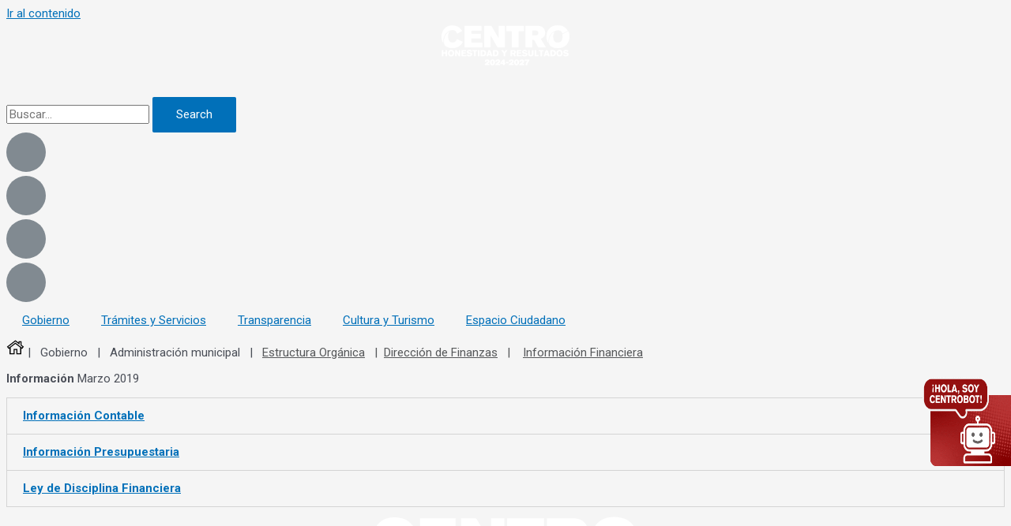

--- FILE ---
content_type: text/html; charset=UTF-8
request_url: https://www.villahermosa.gob.mx/infmar2019/
body_size: 173612
content:
<!DOCTYPE html>
<html lang="es">
<head>
<meta charset="UTF-8">
<meta name="viewport" content="width=device-width, initial-scale=1">
<link rel="profile" href="https://gmpg.org/xfn/11">

<title>InfMar2019 &#8211; H. Ayuntamiento de Centro</title>
<meta name='robots' content='max-image-preview:large' />
	<style>img:is([sizes="auto" i], [sizes^="auto," i]) { contain-intrinsic-size: 3000px 1500px }</style>
	<link rel='dns-prefetch' href='//www.googletagmanager.com' />
<link rel="alternate" type="application/rss+xml" title="H. Ayuntamiento de Centro &raquo; Feed" href="https://www.villahermosa.gob.mx/feed/" />
<link rel="alternate" type="application/rss+xml" title="H. Ayuntamiento de Centro &raquo; RSS de los comentarios" href="https://www.villahermosa.gob.mx/comments/feed/" />
<link rel="alternate" type="text/calendar" title="H. Ayuntamiento de Centro &raquo; iCal Feed" href="https://www.villahermosa.gob.mx/events/?ical=1" />
<script>
window._wpemojiSettings = {"baseUrl":"https:\/\/s.w.org\/images\/core\/emoji\/16.0.1\/72x72\/","ext":".png","svgUrl":"https:\/\/s.w.org\/images\/core\/emoji\/16.0.1\/svg\/","svgExt":".svg","source":{"concatemoji":"https:\/\/www.villahermosa.gob.mx\/wp-includes\/js\/wp-emoji-release.min.js?ver=f40d060edad4f2553c65215bcbd8c327"}};
/*! This file is auto-generated */
!function(s,n){var o,i,e;function c(e){try{var t={supportTests:e,timestamp:(new Date).valueOf()};sessionStorage.setItem(o,JSON.stringify(t))}catch(e){}}function p(e,t,n){e.clearRect(0,0,e.canvas.width,e.canvas.height),e.fillText(t,0,0);var t=new Uint32Array(e.getImageData(0,0,e.canvas.width,e.canvas.height).data),a=(e.clearRect(0,0,e.canvas.width,e.canvas.height),e.fillText(n,0,0),new Uint32Array(e.getImageData(0,0,e.canvas.width,e.canvas.height).data));return t.every(function(e,t){return e===a[t]})}function u(e,t){e.clearRect(0,0,e.canvas.width,e.canvas.height),e.fillText(t,0,0);for(var n=e.getImageData(16,16,1,1),a=0;a<n.data.length;a++)if(0!==n.data[a])return!1;return!0}function f(e,t,n,a){switch(t){case"flag":return n(e,"\ud83c\udff3\ufe0f\u200d\u26a7\ufe0f","\ud83c\udff3\ufe0f\u200b\u26a7\ufe0f")?!1:!n(e,"\ud83c\udde8\ud83c\uddf6","\ud83c\udde8\u200b\ud83c\uddf6")&&!n(e,"\ud83c\udff4\udb40\udc67\udb40\udc62\udb40\udc65\udb40\udc6e\udb40\udc67\udb40\udc7f","\ud83c\udff4\u200b\udb40\udc67\u200b\udb40\udc62\u200b\udb40\udc65\u200b\udb40\udc6e\u200b\udb40\udc67\u200b\udb40\udc7f");case"emoji":return!a(e,"\ud83e\udedf")}return!1}function g(e,t,n,a){var r="undefined"!=typeof WorkerGlobalScope&&self instanceof WorkerGlobalScope?new OffscreenCanvas(300,150):s.createElement("canvas"),o=r.getContext("2d",{willReadFrequently:!0}),i=(o.textBaseline="top",o.font="600 32px Arial",{});return e.forEach(function(e){i[e]=t(o,e,n,a)}),i}function t(e){var t=s.createElement("script");t.src=e,t.defer=!0,s.head.appendChild(t)}"undefined"!=typeof Promise&&(o="wpEmojiSettingsSupports",i=["flag","emoji"],n.supports={everything:!0,everythingExceptFlag:!0},e=new Promise(function(e){s.addEventListener("DOMContentLoaded",e,{once:!0})}),new Promise(function(t){var n=function(){try{var e=JSON.parse(sessionStorage.getItem(o));if("object"==typeof e&&"number"==typeof e.timestamp&&(new Date).valueOf()<e.timestamp+604800&&"object"==typeof e.supportTests)return e.supportTests}catch(e){}return null}();if(!n){if("undefined"!=typeof Worker&&"undefined"!=typeof OffscreenCanvas&&"undefined"!=typeof URL&&URL.createObjectURL&&"undefined"!=typeof Blob)try{var e="postMessage("+g.toString()+"("+[JSON.stringify(i),f.toString(),p.toString(),u.toString()].join(",")+"));",a=new Blob([e],{type:"text/javascript"}),r=new Worker(URL.createObjectURL(a),{name:"wpTestEmojiSupports"});return void(r.onmessage=function(e){c(n=e.data),r.terminate(),t(n)})}catch(e){}c(n=g(i,f,p,u))}t(n)}).then(function(e){for(var t in e)n.supports[t]=e[t],n.supports.everything=n.supports.everything&&n.supports[t],"flag"!==t&&(n.supports.everythingExceptFlag=n.supports.everythingExceptFlag&&n.supports[t]);n.supports.everythingExceptFlag=n.supports.everythingExceptFlag&&!n.supports.flag,n.DOMReady=!1,n.readyCallback=function(){n.DOMReady=!0}}).then(function(){return e}).then(function(){var e;n.supports.everything||(n.readyCallback(),(e=n.source||{}).concatemoji?t(e.concatemoji):e.wpemoji&&e.twemoji&&(t(e.twemoji),t(e.wpemoji)))}))}((window,document),window._wpemojiSettings);
</script>
<link rel='stylesheet' id='twb-open-sans-css' href='https://fonts.googleapis.com/css?family=Open+Sans%3A300%2C400%2C500%2C600%2C700%2C800&#038;display=swap&#038;ver=f40d060edad4f2553c65215bcbd8c327' media='all' />
<link rel='stylesheet' id='twbbwg-global-css' href='https://www.villahermosa.gob.mx/wp-content/plugins/photo-gallery/booster/assets/css/global.css?ver=1.0.0' media='all' />
<link rel='stylesheet' id='astra-theme-css-css' href='https://www.villahermosa.gob.mx/wp-content/themes/astra/assets/css/minified/main.min.css?ver=3.7.10' media='all' />
<style id='astra-theme-css-inline-css'>
html{font-size:93.75%;}a,.page-title{color:var(--ast-global-color-0);}a:hover,a:focus{color:var(--ast-global-color-1);}body,button,input,select,textarea,.ast-button,.ast-custom-button{font-family:-apple-system,BlinkMacSystemFont,Segoe UI,Roboto,Oxygen-Sans,Ubuntu,Cantarell,Helvetica Neue,sans-serif;font-weight:inherit;font-size:15px;font-size:1rem;}blockquote{color:var(--ast-global-color-3);}.site-title{font-size:35px;font-size:2.3333333333333rem;display:block;}.ast-archive-description .ast-archive-title{font-size:40px;font-size:2.6666666666667rem;}.site-header .site-description{font-size:15px;font-size:1rem;display:none;}.entry-title{font-size:30px;font-size:2rem;}h1,.entry-content h1{font-size:40px;font-size:2.6666666666667rem;}h2,.entry-content h2{font-size:30px;font-size:2rem;}h3,.entry-content h3{font-size:25px;font-size:1.6666666666667rem;}h4,.entry-content h4{font-size:20px;font-size:1.3333333333333rem;}h5,.entry-content h5{font-size:18px;font-size:1.2rem;}h6,.entry-content h6{font-size:15px;font-size:1rem;}.ast-single-post .entry-title,.page-title{font-size:30px;font-size:2rem;}::selection{background-color:var(--ast-global-color-0);color:#ffffff;}body,h1,.entry-title a,.entry-content h1,h2,.entry-content h2,h3,.entry-content h3,h4,.entry-content h4,h5,.entry-content h5,h6,.entry-content h6{color:var(--ast-global-color-3);}.tagcloud a:hover,.tagcloud a:focus,.tagcloud a.current-item{color:#ffffff;border-color:var(--ast-global-color-0);background-color:var(--ast-global-color-0);}input:focus,input[type="text"]:focus,input[type="email"]:focus,input[type="url"]:focus,input[type="password"]:focus,input[type="reset"]:focus,input[type="search"]:focus,textarea:focus{border-color:var(--ast-global-color-0);}input[type="radio"]:checked,input[type=reset],input[type="checkbox"]:checked,input[type="checkbox"]:hover:checked,input[type="checkbox"]:focus:checked,input[type=range]::-webkit-slider-thumb{border-color:var(--ast-global-color-0);background-color:var(--ast-global-color-0);box-shadow:none;}.site-footer a:hover + .post-count,.site-footer a:focus + .post-count{background:var(--ast-global-color-0);border-color:var(--ast-global-color-0);}.single .nav-links .nav-previous,.single .nav-links .nav-next{color:var(--ast-global-color-0);}.entry-meta,.entry-meta *{line-height:1.45;color:var(--ast-global-color-0);}.entry-meta a:hover,.entry-meta a:hover *,.entry-meta a:focus,.entry-meta a:focus *,.page-links > .page-link,.page-links .page-link:hover,.post-navigation a:hover{color:var(--ast-global-color-1);}#cat option,.secondary .calendar_wrap thead a,.secondary .calendar_wrap thead a:visited{color:var(--ast-global-color-0);}.secondary .calendar_wrap #today,.ast-progress-val span{background:var(--ast-global-color-0);}.secondary a:hover + .post-count,.secondary a:focus + .post-count{background:var(--ast-global-color-0);border-color:var(--ast-global-color-0);}.calendar_wrap #today > a{color:#ffffff;}.page-links .page-link,.single .post-navigation a{color:var(--ast-global-color-0);}.ast-archive-title{color:var(--ast-global-color-2);}.widget-title{font-size:21px;font-size:1.4rem;color:var(--ast-global-color-2);}.ast-single-post .entry-content a,.ast-comment-content a:not(.ast-comment-edit-reply-wrap a){text-decoration:underline;}.ast-single-post .wp-block-button .wp-block-button__link,.ast-single-post .elementor-button-wrapper .elementor-button,.ast-single-post .entry-content .uagb-tab a,.ast-single-post .entry-content .uagb-ifb-cta a,.ast-single-post .entry-content .wp-block-uagb-buttons a,.ast-single-post .entry-content .uabb-module-content a,.ast-single-post .entry-content .uagb-post-grid a,.ast-single-post .entry-content .uagb-timeline a,.ast-single-post .entry-content .uagb-toc__wrap a,.ast-single-post .entry-content .uagb-taxomony-box a,.ast-single-post .entry-content .woocommerce a{text-decoration:none;}.ast-logo-title-inline .site-logo-img{padding-right:1em;}.ast-page-builder-template .hentry {margin: 0;}.ast-page-builder-template .site-content > .ast-container {max-width: 100%;padding: 0;}.ast-page-builder-template .site-content #primary {padding: 0;margin: 0;}.ast-page-builder-template .no-results {text-align: center;margin: 4em auto;}.ast-page-builder-template .ast-pagination {padding: 2em;}.ast-page-builder-template .entry-header.ast-no-title.ast-no-thumbnail {margin-top: 0;}.ast-page-builder-template .entry-header.ast-header-without-markup {margin-top: 0;margin-bottom: 0;}.ast-page-builder-template .entry-header.ast-no-title.ast-no-meta {margin-bottom: 0;}.ast-page-builder-template.single .post-navigation {padding-bottom: 2em;}.ast-page-builder-template.single-post .site-content > .ast-container {max-width: 100%;}.ast-page-builder-template .entry-header {margin-top: 4em;margin-left: auto;margin-right: auto;padding-left: 20px;padding-right: 20px;}.ast-page-builder-template .ast-archive-description {margin-top: 4em;margin-left: auto;margin-right: auto;padding-left: 20px;padding-right: 20px;}.single.ast-page-builder-template .entry-header {padding-left: 20px;padding-right: 20px;}@media (max-width:921px){#ast-desktop-header{display:none;}}@media (min-width:921px){#ast-mobile-header{display:none;}}.wp-block-buttons.aligncenter{justify-content:center;}@media (min-width:1200px){.wp-block-group .has-background{padding:20px;}}@media (min-width:1200px){.wp-block-cover-image.alignwide .wp-block-cover__inner-container,.wp-block-cover.alignwide .wp-block-cover__inner-container,.wp-block-cover-image.alignfull .wp-block-cover__inner-container,.wp-block-cover.alignfull .wp-block-cover__inner-container{width:100%;}}.ast-plain-container.ast-no-sidebar #primary{margin-top:0;margin-bottom:0;}@media (max-width:921px){.ast-theme-transparent-header #primary,.ast-theme-transparent-header #secondary{padding:0;}}.wp-block-columns{margin-bottom:unset;}.wp-block-image.size-full{margin:2rem 0;}.wp-block-separator.has-background{padding:0;}.wp-block-gallery{margin-bottom:1.6em;}.wp-block-group{padding-top:4em;padding-bottom:4em;}.wp-block-group__inner-container .wp-block-columns:last-child,.wp-block-group__inner-container :last-child,.wp-block-table table{margin-bottom:0;}.blocks-gallery-grid{width:100%;}.wp-block-navigation-link__content{padding:5px 0;}.wp-block-group .wp-block-group .has-text-align-center,.wp-block-group .wp-block-column .has-text-align-center{max-width:100%;}.has-text-align-center{margin:0 auto;}@media (max-width:1200px){.wp-block-group{padding:3em;}.wp-block-group .wp-block-group{padding:1.5em;}.wp-block-columns,.wp-block-column{margin:1rem 0;}}@media (min-width:921px){.wp-block-columns .wp-block-group{padding:2em;}}@media (max-width:544px){.wp-block-cover-image .wp-block-cover__inner-container,.wp-block-cover .wp-block-cover__inner-container{width:unset;}.wp-block-cover,.wp-block-cover-image{padding:2em 0;}.wp-block-group,.wp-block-cover{padding:2em;}.wp-block-media-text__media img,.wp-block-media-text__media video{width:unset;max-width:100%;}.wp-block-media-text.has-background .wp-block-media-text__content{padding:1em;}}@media (max-width:921px){.ast-plain-container.ast-no-sidebar #primary{padding:0;}}@media (min-width:544px){.entry-content .wp-block-media-text.has-media-on-the-right .wp-block-media-text__content{padding:0 8% 0 0;}.entry-content .wp-block-media-text .wp-block-media-text__content{padding:0 0 0 8%;}.ast-plain-container .site-content .entry-content .has-custom-content-position.is-position-bottom-left > *,.ast-plain-container .site-content .entry-content .has-custom-content-position.is-position-bottom-right > *,.ast-plain-container .site-content .entry-content .has-custom-content-position.is-position-top-left > *,.ast-plain-container .site-content .entry-content .has-custom-content-position.is-position-top-right > *,.ast-plain-container .site-content .entry-content .has-custom-content-position.is-position-center-right > *,.ast-plain-container .site-content .entry-content .has-custom-content-position.is-position-center-left > *{margin:0;}}@media (max-width:544px){.entry-content .wp-block-media-text .wp-block-media-text__content{padding:8% 0;}.wp-block-media-text .wp-block-media-text__media img{width:auto;max-width:100%;}}.wp-block-button.is-style-outline .wp-block-button__link{border-color:var(--ast-global-color-0);}.wp-block-button.is-style-outline > .wp-block-button__link:not(.has-text-color),.wp-block-button.wp-block-button__link.is-style-outline:not(.has-text-color){color:var(--ast-global-color-0);}.wp-block-button.is-style-outline .wp-block-button__link:hover,.wp-block-button.is-style-outline .wp-block-button__link:focus{color:#ffffff !important;background-color:var(--ast-global-color-1);border-color:var(--ast-global-color-1);}.post-page-numbers.current .page-link,.ast-pagination .page-numbers.current{color:#ffffff;border-color:var(--ast-global-color-0);background-color:var(--ast-global-color-0);border-radius:2px;}@media (min-width:544px){.entry-content > .alignleft{margin-right:20px;}.entry-content > .alignright{margin-left:20px;}}h1.widget-title{font-weight:inherit;}h2.widget-title{font-weight:inherit;}h3.widget-title{font-weight:inherit;}@media (max-width:921px){.ast-separate-container .ast-article-post,.ast-separate-container .ast-article-single{padding:1.5em 2.14em;}.ast-separate-container #primary,.ast-separate-container #secondary{padding:1.5em 0;}#primary,#secondary{padding:1.5em 0;margin:0;}.ast-left-sidebar #content > .ast-container{display:flex;flex-direction:column-reverse;width:100%;}.ast-author-box img.avatar{margin:20px 0 0 0;}}@media (min-width:922px){.ast-separate-container.ast-right-sidebar #primary,.ast-separate-container.ast-left-sidebar #primary{border:0;}.search-no-results.ast-separate-container #primary{margin-bottom:4em;}}.elementor-button-wrapper .elementor-button{border-style:solid;text-decoration:none;border-top-width:0;border-right-width:0;border-left-width:0;border-bottom-width:0;}body .elementor-button.elementor-size-sm,body .elementor-button.elementor-size-xs,body .elementor-button.elementor-size-md,body .elementor-button.elementor-size-lg,body .elementor-button.elementor-size-xl,body .elementor-button{border-radius:2px;padding-top:15px;padding-right:30px;padding-bottom:15px;padding-left:30px;}@media (max-width:921px){.elementor-button-wrapper .elementor-button.elementor-size-sm,.elementor-button-wrapper .elementor-button.elementor-size-xs,.elementor-button-wrapper .elementor-button.elementor-size-md,.elementor-button-wrapper .elementor-button.elementor-size-lg,.elementor-button-wrapper .elementor-button.elementor-size-xl,.elementor-button-wrapper .elementor-button{padding-top:14px;padding-right:28px;padding-bottom:14px;padding-left:28px;}}@media (max-width:544px){.elementor-button-wrapper .elementor-button.elementor-size-sm,.elementor-button-wrapper .elementor-button.elementor-size-xs,.elementor-button-wrapper .elementor-button.elementor-size-md,.elementor-button-wrapper .elementor-button.elementor-size-lg,.elementor-button-wrapper .elementor-button.elementor-size-xl,.elementor-button-wrapper .elementor-button{padding-top:12px;padding-right:24px;padding-bottom:12px;padding-left:24px;}}.elementor-button-wrapper .elementor-button{border-color:var(--ast-global-color-0);background-color:var(--ast-global-color-0);}.elementor-button-wrapper .elementor-button:hover,.elementor-button-wrapper .elementor-button:focus{color:#ffffff;background-color:var(--ast-global-color-1);border-color:var(--ast-global-color-1);}.wp-block-button .wp-block-button__link ,.elementor-button-wrapper .elementor-button,.elementor-button-wrapper .elementor-button:visited{color:#ffffff;}.elementor-button-wrapper .elementor-button{font-family:inherit;font-weight:inherit;line-height:1;}.wp-block-button .wp-block-button__link:hover,.wp-block-button .wp-block-button__link:focus{color:#ffffff;background-color:var(--ast-global-color-1);border-color:var(--ast-global-color-1);}.wp-block-button .wp-block-button__link{border-style:solid;border-color:var(--ast-global-color-0);background-color:var(--ast-global-color-0);color:#ffffff;font-family:inherit;font-weight:inherit;line-height:1;border-radius:2px;}.wp-block-buttons .wp-block-button .wp-block-button__link{padding-top:15px;padding-right:30px;padding-bottom:15px;padding-left:30px;}@media (max-width:921px){.wp-block-button .wp-block-button__link{padding-top:14px;padding-right:28px;padding-bottom:14px;padding-left:28px;}}@media (max-width:544px){.wp-block-button .wp-block-button__link{padding-top:12px;padding-right:24px;padding-bottom:12px;padding-left:24px;}}.menu-toggle,button,.ast-button,.ast-custom-button,.button,input#submit,input[type="button"],input[type="submit"],input[type="reset"],form[CLASS*="wp-block-search__"].wp-block-search .wp-block-search__inside-wrapper .wp-block-search__button,body .wp-block-file .wp-block-file__button{border-style:solid;border-top-width:0;border-right-width:0;border-left-width:0;border-bottom-width:0;color:#ffffff;border-color:var(--ast-global-color-0);background-color:var(--ast-global-color-0);border-radius:2px;padding-top:15px;padding-right:30px;padding-bottom:15px;padding-left:30px;font-family:inherit;font-weight:inherit;line-height:1;}button:focus,.menu-toggle:hover,button:hover,.ast-button:hover,.ast-custom-button:hover .button:hover,.ast-custom-button:hover ,input[type=reset]:hover,input[type=reset]:focus,input#submit:hover,input#submit:focus,input[type="button"]:hover,input[type="button"]:focus,input[type="submit"]:hover,input[type="submit"]:focus,form[CLASS*="wp-block-search__"].wp-block-search .wp-block-search__inside-wrapper .wp-block-search__button:hover,form[CLASS*="wp-block-search__"].wp-block-search .wp-block-search__inside-wrapper .wp-block-search__button:focus,body .wp-block-file .wp-block-file__button:hover,body .wp-block-file .wp-block-file__button:focus{color:#ffffff;background-color:var(--ast-global-color-1);border-color:var(--ast-global-color-1);}@media (min-width:544px){.ast-container{max-width:100%;}}@media (max-width:544px){.ast-separate-container .ast-article-post,.ast-separate-container .ast-article-single,.ast-separate-container .comments-title,.ast-separate-container .ast-archive-description{padding:1.5em 1em;}.ast-separate-container #content .ast-container{padding-left:0.54em;padding-right:0.54em;}.ast-separate-container .ast-comment-list li.depth-1{padding:1.5em 1em;margin-bottom:1.5em;}.ast-separate-container .ast-comment-list .bypostauthor{padding:.5em;}.ast-search-menu-icon.ast-dropdown-active .search-field{width:170px;}.menu-toggle,button,.ast-button,.button,input#submit,input[type="button"],input[type="submit"],input[type="reset"]{padding-top:12px;padding-right:24px;padding-bottom:12px;padding-left:24px;}}@media (max-width:921px){.menu-toggle,button,.ast-button,.button,input#submit,input[type="button"],input[type="submit"],input[type="reset"]{padding-top:14px;padding-right:28px;padding-bottom:14px;padding-left:28px;}.ast-mobile-header-stack .main-header-bar .ast-search-menu-icon{display:inline-block;}.ast-header-break-point.ast-header-custom-item-outside .ast-mobile-header-stack .main-header-bar .ast-search-icon{margin:0;}.ast-comment-avatar-wrap img{max-width:2.5em;}.ast-separate-container .ast-comment-list li.depth-1{padding:1.5em 2.14em;}.ast-separate-container .comment-respond{padding:2em 2.14em;}.ast-comment-meta{padding:0 1.8888em 1.3333em;}}body,.ast-separate-container{background-color:var(--ast-global-color-4);;background-image:none;;}.entry-content > .wp-block-group,.entry-content > .wp-block-media-text,.entry-content > .wp-block-cover,.entry-content > .wp-block-columns{max-width:58em;width:calc(100% - 4em);margin-left:auto;margin-right:auto;}.entry-content [class*="__inner-container"] > .alignfull{max-width:100%;margin-left:0;margin-right:0;}.entry-content [class*="__inner-container"] > *:not(.alignwide):not(.alignfull):not(.alignleft):not(.alignright){margin-left:auto;margin-right:auto;}.entry-content [class*="__inner-container"] > *:not(.alignwide):not(p):not(.alignfull):not(.alignleft):not(.alignright):not(.is-style-wide):not(iframe){max-width:50rem;width:100%;}@media (min-width:921px){.entry-content > .wp-block-group.alignwide.has-background,.entry-content > .wp-block-group.alignfull.has-background,.entry-content > .wp-block-cover.alignwide,.entry-content > .wp-block-cover.alignfull,.entry-content > .wp-block-columns.has-background.alignwide,.entry-content > .wp-block-columns.has-background.alignfull{margin-top:0;margin-bottom:0;padding:6em 4em;}.entry-content > .wp-block-columns.has-background{margin-bottom:0;}}@media (min-width:1200px){.entry-content .alignfull p{max-width:1200px;}.entry-content .alignfull{max-width:100%;width:100%;}.ast-page-builder-template .entry-content .alignwide,.entry-content [class*="__inner-container"] > .alignwide{max-width:1200px;margin-left:0;margin-right:0;}.entry-content .alignfull [class*="__inner-container"] > .alignwide{max-width:80rem;}}@media (min-width:545px){.site-main .entry-content > .alignwide{margin:0 auto;}.wp-block-group.has-background,.entry-content > .wp-block-cover,.entry-content > .wp-block-columns.has-background{padding:4em;margin-top:0;margin-bottom:0;}.entry-content .wp-block-media-text.alignfull .wp-block-media-text__content,.entry-content .wp-block-media-text.has-background .wp-block-media-text__content{padding:0 8%;}}@media (max-width:921px){.site-title{display:block;}.ast-archive-description .ast-archive-title{font-size:40px;}.site-header .site-description{display:none;}.entry-title{font-size:30px;}h1,.entry-content h1{font-size:30px;}h2,.entry-content h2{font-size:25px;}h3,.entry-content h3{font-size:20px;}.ast-single-post .entry-title,.page-title{font-size:30px;}}@media (max-width:544px){.site-title{display:block;}.ast-archive-description .ast-archive-title{font-size:40px;}.site-header .site-description{display:none;}.entry-title{font-size:30px;}h1,.entry-content h1{font-size:30px;}h2,.entry-content h2{font-size:25px;}h3,.entry-content h3{font-size:20px;}.ast-single-post .entry-title,.page-title{font-size:30px;}}@media (max-width:921px){html{font-size:85.5%;}}@media (max-width:544px){html{font-size:85.5%;}}@media (min-width:922px){.ast-container{max-width:1240px;}}@media (min-width:922px){.site-content .ast-container{display:flex;}}@media (max-width:921px){.site-content .ast-container{flex-direction:column;}}@media (min-width:922px){.main-header-menu .sub-menu .menu-item.ast-left-align-sub-menu:hover > .sub-menu,.main-header-menu .sub-menu .menu-item.ast-left-align-sub-menu.focus > .sub-menu{margin-left:-0px;}}.wp-block-search {margin-bottom: 20px;}.wp-block-site-tagline {margin-top: 20px;}form.wp-block-search .wp-block-search__input,.wp-block-search.wp-block-search__button-inside .wp-block-search__inside-wrapper,.wp-block-search.wp-block-search__button-inside .wp-block-search__inside-wrapper {border-color: #eaeaea;background: #fafafa;}.wp-block-search.wp-block-search__button-inside .wp-block-search__inside-wrapper .wp-block-search__input:focus,.wp-block-loginout input:focus {outline: thin dotted;}.wp-block-loginout input:focus {border-color: transparent;} form.wp-block-search .wp-block-search__inside-wrapper .wp-block-search__input {padding: 12px;}form.wp-block-search .wp-block-search__button svg {fill: currentColor;width: 20px;height: 20px;}.wp-block-loginout p label {display: block;}.wp-block-loginout p:not(.login-remember):not(.login-submit) input {width: 100%;}.wp-block-loginout .login-remember input {width: 1.1rem;height: 1.1rem;margin: 0 5px 4px 0;vertical-align: middle;}body .wp-block-file .wp-block-file__button {text-decoration: none;}blockquote {padding: 0 1.2em 1.2em;}.wp-block-file {display: flex;align-items: center;flex-wrap: wrap;justify-content: space-between;}.wp-block-pullquote {border: none;}.wp-block-pullquote blockquote::before {content: "\201D";font-family: "Helvetica",sans-serif;display: flex;transform: rotate( 180deg );font-size: 6rem;font-style: normal;line-height: 1;font-weight: bold;align-items: center;justify-content: center;}figure.wp-block-pullquote.is-style-solid-color blockquote {max-width: 100%;text-align: inherit;}ul.wp-block-categories-list.wp-block-categories,ul.wp-block-archives-list.wp-block-archives {list-style-type: none;}.wp-block-button__link {border: 2px solid currentColor;}ul,ol {margin-left: 20px;}figure.alignright figcaption {text-align: right;}:root .has-ast-global-color-0-color{color:var(--ast-global-color-0);}:root .has-ast-global-color-0-background-color{background-color:var(--ast-global-color-0);}:root .wp-block-button .has-ast-global-color-0-color{color:var(--ast-global-color-0);}:root .wp-block-button .has-ast-global-color-0-background-color{background-color:var(--ast-global-color-0);}:root .has-ast-global-color-1-color{color:var(--ast-global-color-1);}:root .has-ast-global-color-1-background-color{background-color:var(--ast-global-color-1);}:root .wp-block-button .has-ast-global-color-1-color{color:var(--ast-global-color-1);}:root .wp-block-button .has-ast-global-color-1-background-color{background-color:var(--ast-global-color-1);}:root .has-ast-global-color-2-color{color:var(--ast-global-color-2);}:root .has-ast-global-color-2-background-color{background-color:var(--ast-global-color-2);}:root .wp-block-button .has-ast-global-color-2-color{color:var(--ast-global-color-2);}:root .wp-block-button .has-ast-global-color-2-background-color{background-color:var(--ast-global-color-2);}:root .has-ast-global-color-3-color{color:var(--ast-global-color-3);}:root .has-ast-global-color-3-background-color{background-color:var(--ast-global-color-3);}:root .wp-block-button .has-ast-global-color-3-color{color:var(--ast-global-color-3);}:root .wp-block-button .has-ast-global-color-3-background-color{background-color:var(--ast-global-color-3);}:root .has-ast-global-color-4-color{color:var(--ast-global-color-4);}:root .has-ast-global-color-4-background-color{background-color:var(--ast-global-color-4);}:root .wp-block-button .has-ast-global-color-4-color{color:var(--ast-global-color-4);}:root .wp-block-button .has-ast-global-color-4-background-color{background-color:var(--ast-global-color-4);}:root .has-ast-global-color-5-color{color:var(--ast-global-color-5);}:root .has-ast-global-color-5-background-color{background-color:var(--ast-global-color-5);}:root .wp-block-button .has-ast-global-color-5-color{color:var(--ast-global-color-5);}:root .wp-block-button .has-ast-global-color-5-background-color{background-color:var(--ast-global-color-5);}:root .has-ast-global-color-6-color{color:var(--ast-global-color-6);}:root .has-ast-global-color-6-background-color{background-color:var(--ast-global-color-6);}:root .wp-block-button .has-ast-global-color-6-color{color:var(--ast-global-color-6);}:root .wp-block-button .has-ast-global-color-6-background-color{background-color:var(--ast-global-color-6);}:root .has-ast-global-color-7-color{color:var(--ast-global-color-7);}:root .has-ast-global-color-7-background-color{background-color:var(--ast-global-color-7);}:root .wp-block-button .has-ast-global-color-7-color{color:var(--ast-global-color-7);}:root .wp-block-button .has-ast-global-color-7-background-color{background-color:var(--ast-global-color-7);}:root .has-ast-global-color-8-color{color:var(--ast-global-color-8);}:root .has-ast-global-color-8-background-color{background-color:var(--ast-global-color-8);}:root .wp-block-button .has-ast-global-color-8-color{color:var(--ast-global-color-8);}:root .wp-block-button .has-ast-global-color-8-background-color{background-color:var(--ast-global-color-8);}:root{--ast-global-color-0:#0170B9;--ast-global-color-1:#3a3a3a;--ast-global-color-2:#3a3a3a;--ast-global-color-3:#4B4F58;--ast-global-color-4:#F5F5F5;--ast-global-color-5:#FFFFFF;--ast-global-color-6:#F2F5F7;--ast-global-color-7:#424242;--ast-global-color-8:#000000;}.ast-breadcrumbs .trail-browse,.ast-breadcrumbs .trail-items,.ast-breadcrumbs .trail-items li{display:inline-block;margin:0;padding:0;border:none;background:inherit;text-indent:0;}.ast-breadcrumbs .trail-browse{font-size:inherit;font-style:inherit;font-weight:inherit;color:inherit;}.ast-breadcrumbs .trail-items{list-style:none;}.trail-items li::after{padding:0 0.3em;content:"\00bb";}.trail-items li:last-of-type::after{display:none;}h1,.entry-content h1,h2,.entry-content h2,h3,.entry-content h3,h4,.entry-content h4,h5,.entry-content h5,h6,.entry-content h6{color:var(--ast-global-color-2);}.entry-title a{color:var(--ast-global-color-2);}@media (max-width:921px){.ast-builder-grid-row-container.ast-builder-grid-row-tablet-3-firstrow .ast-builder-grid-row > *:first-child,.ast-builder-grid-row-container.ast-builder-grid-row-tablet-3-lastrow .ast-builder-grid-row > *:last-child{grid-column:1 / -1;}}@media (max-width:544px){.ast-builder-grid-row-container.ast-builder-grid-row-mobile-3-firstrow .ast-builder-grid-row > *:first-child,.ast-builder-grid-row-container.ast-builder-grid-row-mobile-3-lastrow .ast-builder-grid-row > *:last-child{grid-column:1 / -1;}}.ast-builder-layout-element[data-section="title_tagline"]{display:flex;}@media (max-width:921px){.ast-header-break-point .ast-builder-layout-element[data-section="title_tagline"]{display:flex;}}@media (max-width:544px){.ast-header-break-point .ast-builder-layout-element[data-section="title_tagline"]{display:flex;}}.ast-builder-menu-1{font-family:inherit;font-weight:inherit;}.ast-builder-menu-1 .sub-menu,.ast-builder-menu-1 .inline-on-mobile .sub-menu{border-top-width:2px;border-bottom-width:0;border-right-width:0;border-left-width:0;border-color:var(--ast-global-color-0);border-style:solid;border-radius:0;}.ast-builder-menu-1 .main-header-menu > .menu-item > .sub-menu,.ast-builder-menu-1 .main-header-menu > .menu-item > .astra-full-megamenu-wrapper{margin-top:0;}.ast-desktop .ast-builder-menu-1 .main-header-menu > .menu-item > .sub-menu:before,.ast-desktop .ast-builder-menu-1 .main-header-menu > .menu-item > .astra-full-megamenu-wrapper:before{height:calc( 0px + 5px );}.ast-desktop .ast-builder-menu-1 .menu-item .sub-menu .menu-link{border-style:none;}@media (max-width:921px){.ast-header-break-point .ast-builder-menu-1 .menu-item.menu-item-has-children > .ast-menu-toggle{top:0;}.ast-builder-menu-1 .menu-item-has-children > .menu-link:after{content:unset;}}@media (max-width:544px){.ast-header-break-point .ast-builder-menu-1 .menu-item.menu-item-has-children > .ast-menu-toggle{top:0;}}.ast-builder-menu-1{display:flex;}@media (max-width:921px){.ast-header-break-point .ast-builder-menu-1{display:flex;}}@media (max-width:544px){.ast-header-break-point .ast-builder-menu-1{display:flex;}}.site-below-footer-wrap{padding-top:20px;padding-bottom:20px;}.site-below-footer-wrap[data-section="section-below-footer-builder"]{background-color:#eeeeee;;min-height:80px;}.site-below-footer-wrap[data-section="section-below-footer-builder"] .ast-builder-grid-row{max-width:1200px;margin-left:auto;margin-right:auto;}.site-below-footer-wrap[data-section="section-below-footer-builder"] .ast-builder-grid-row,.site-below-footer-wrap[data-section="section-below-footer-builder"] .site-footer-section{align-items:flex-start;}.site-below-footer-wrap[data-section="section-below-footer-builder"].ast-footer-row-inline .site-footer-section{display:flex;margin-bottom:0;}.ast-builder-grid-row-full .ast-builder-grid-row{grid-template-columns:1fr;}@media (max-width:921px){.site-below-footer-wrap[data-section="section-below-footer-builder"].ast-footer-row-tablet-inline .site-footer-section{display:flex;margin-bottom:0;}.site-below-footer-wrap[data-section="section-below-footer-builder"].ast-footer-row-tablet-stack .site-footer-section{display:block;margin-bottom:10px;}.ast-builder-grid-row-container.ast-builder-grid-row-tablet-full .ast-builder-grid-row{grid-template-columns:1fr;}}@media (max-width:544px){.site-below-footer-wrap[data-section="section-below-footer-builder"].ast-footer-row-mobile-inline .site-footer-section{display:flex;margin-bottom:0;}.site-below-footer-wrap[data-section="section-below-footer-builder"].ast-footer-row-mobile-stack .site-footer-section{display:block;margin-bottom:10px;}.ast-builder-grid-row-container.ast-builder-grid-row-mobile-full .ast-builder-grid-row{grid-template-columns:1fr;}}.site-below-footer-wrap[data-section="section-below-footer-builder"]{display:grid;}@media (max-width:921px){.ast-header-break-point .site-below-footer-wrap[data-section="section-below-footer-builder"]{display:grid;}}@media (max-width:544px){.ast-header-break-point .site-below-footer-wrap[data-section="section-below-footer-builder"]{display:grid;}}.ast-footer-copyright{text-align:center;}.ast-footer-copyright {color:var(--ast-global-color-3);}@media (max-width:921px){.ast-footer-copyright{text-align:center;}}@media (max-width:544px){.ast-footer-copyright{text-align:center;}}.ast-footer-copyright.ast-builder-layout-element{display:flex;}@media (max-width:921px){.ast-header-break-point .ast-footer-copyright.ast-builder-layout-element{display:flex;}}@media (max-width:544px){.ast-header-break-point .ast-footer-copyright.ast-builder-layout-element{display:flex;}}.elementor-widget-heading .elementor-heading-title{margin:0;}.elementor-post.elementor-grid-item.hentry{margin-bottom:0;}.woocommerce div.product .elementor-element.elementor-products-grid .related.products ul.products li.product,.elementor-element .elementor-wc-products .woocommerce[class*='columns-'] ul.products li.product{width:auto;margin:0;float:none;}.elementor-toc__list-wrapper{margin:0;}.ast-left-sidebar .elementor-section.elementor-section-stretched,.ast-right-sidebar .elementor-section.elementor-section-stretched{max-width:100%;left:0 !important;}.elementor-template-full-width .ast-container{display:block;}@media (max-width:544px){.elementor-element .elementor-wc-products .woocommerce[class*="columns-"] ul.products li.product{width:auto;margin:0;}.elementor-element .woocommerce .woocommerce-result-count{float:none;}}.ast-header-break-point .main-header-bar{border-bottom-width:1px;}@media (min-width:922px){.main-header-bar{border-bottom-width:1px;}}.main-header-menu .menu-item, #astra-footer-menu .menu-item, .main-header-bar .ast-masthead-custom-menu-items{-js-display:flex;display:flex;-webkit-box-pack:center;-webkit-justify-content:center;-moz-box-pack:center;-ms-flex-pack:center;justify-content:center;-webkit-box-orient:vertical;-webkit-box-direction:normal;-webkit-flex-direction:column;-moz-box-orient:vertical;-moz-box-direction:normal;-ms-flex-direction:column;flex-direction:column;}.main-header-menu > .menu-item > .menu-link, #astra-footer-menu > .menu-item > .menu-link{height:100%;-webkit-box-align:center;-webkit-align-items:center;-moz-box-align:center;-ms-flex-align:center;align-items:center;-js-display:flex;display:flex;}.ast-header-break-point .main-navigation ul .menu-item .menu-link .icon-arrow:first-of-type svg{top:.2em;margin-top:0px;margin-left:0px;width:.65em;transform:translate(0, -2px) rotateZ(270deg);}.ast-mobile-popup-content .ast-submenu-expanded > .ast-menu-toggle{transform:rotateX(180deg);}.ast-separate-container .blog-layout-1, .ast-separate-container .blog-layout-2, .ast-separate-container .blog-layout-3{background-color:transparent;background-image:none;}.ast-separate-container .ast-article-post{background-color:var(--ast-global-color-4);;background-image:none;;}@media (max-width:921px){.ast-separate-container .ast-article-post{background-color:var(--ast-global-color-5);;background-image:none;;}}@media (max-width:544px){.ast-separate-container .ast-article-post{background-color:var(--ast-global-color-5);;background-image:none;;}}.ast-separate-container .ast-article-single:not(.ast-related-post), .ast-separate-container .comments-area .comment-respond,.ast-separate-container .comments-area .ast-comment-list li, .ast-separate-container .ast-woocommerce-container, .ast-separate-container .error-404, .ast-separate-container .no-results, .single.ast-separate-container .ast-author-meta, .ast-separate-container .related-posts-title-wrapper, .ast-separate-container.ast-two-container #secondary .widget,.ast-separate-container .comments-count-wrapper, .ast-box-layout.ast-plain-container .site-content,.ast-padded-layout.ast-plain-container .site-content, .ast-separate-container .comments-area .comments-title{background-color:var(--ast-global-color-4);;background-image:none;;}@media (max-width:921px){.ast-separate-container .ast-article-single:not(.ast-related-post), .ast-separate-container .comments-area .comment-respond,.ast-separate-container .comments-area .ast-comment-list li, .ast-separate-container .ast-woocommerce-container, .ast-separate-container .error-404, .ast-separate-container .no-results, .single.ast-separate-container .ast-author-meta, .ast-separate-container .related-posts-title-wrapper, .ast-separate-container.ast-two-container #secondary .widget,.ast-separate-container .comments-count-wrapper, .ast-box-layout.ast-plain-container .site-content,.ast-padded-layout.ast-plain-container .site-content, .ast-separate-container .comments-area .comments-title{background-color:var(--ast-global-color-5);;background-image:none;;}}@media (max-width:544px){.ast-separate-container .ast-article-single:not(.ast-related-post), .ast-separate-container .comments-area .comment-respond,.ast-separate-container .comments-area .ast-comment-list li, .ast-separate-container .ast-woocommerce-container, .ast-separate-container .error-404, .ast-separate-container .no-results, .single.ast-separate-container .ast-author-meta, .ast-separate-container .related-posts-title-wrapper, .ast-separate-container.ast-two-container #secondary .widget,.ast-separate-container .comments-count-wrapper, .ast-box-layout.ast-plain-container .site-content,.ast-padded-layout.ast-plain-container .site-content, .ast-separate-container .comments-area .comments-title{background-color:var(--ast-global-color-5);;background-image:none;;}}.ast-mobile-header-content > *,.ast-desktop-header-content > * {padding: 10px 0;height: auto;}.ast-mobile-header-content > *:first-child,.ast-desktop-header-content > *:first-child {padding-top: 10px;}.ast-mobile-header-content > .ast-builder-menu,.ast-desktop-header-content > .ast-builder-menu {padding-top: 0;}.ast-mobile-header-content > *:last-child,.ast-desktop-header-content > *:last-child {padding-bottom: 0;}.ast-mobile-header-content .ast-search-menu-icon.ast-inline-search label,.ast-desktop-header-content .ast-search-menu-icon.ast-inline-search label {width: 100%;}.ast-desktop-header-content .main-header-bar-navigation .ast-submenu-expanded > .ast-menu-toggle::before {transform: rotateX(180deg);}#ast-desktop-header .ast-desktop-header-content,.ast-mobile-header-content .ast-search-icon,.ast-desktop-header-content .ast-search-icon,.ast-mobile-header-wrap .ast-mobile-header-content,.ast-main-header-nav-open.ast-popup-nav-open .ast-mobile-header-wrap .ast-mobile-header-content,.ast-main-header-nav-open.ast-popup-nav-open .ast-desktop-header-content {display: none;}.ast-main-header-nav-open.ast-header-break-point #ast-desktop-header .ast-desktop-header-content,.ast-main-header-nav-open.ast-header-break-point .ast-mobile-header-wrap .ast-mobile-header-content {display: block;}.ast-desktop .ast-desktop-header-content .astra-menu-animation-slide-up > .menu-item > .sub-menu,.ast-desktop .ast-desktop-header-content .astra-menu-animation-slide-up > .menu-item .menu-item > .sub-menu,.ast-desktop .ast-desktop-header-content .astra-menu-animation-slide-down > .menu-item > .sub-menu,.ast-desktop .ast-desktop-header-content .astra-menu-animation-slide-down > .menu-item .menu-item > .sub-menu,.ast-desktop .ast-desktop-header-content .astra-menu-animation-fade > .menu-item > .sub-menu,.ast-desktop .ast-desktop-header-content .astra-menu-animation-fade > .menu-item .menu-item > .sub-menu {opacity: 1;visibility: visible;}.ast-hfb-header.ast-default-menu-enable.ast-header-break-point .ast-mobile-header-wrap .ast-mobile-header-content .main-header-bar-navigation {width: unset;margin: unset;}.ast-mobile-header-content.content-align-flex-end .main-header-bar-navigation .menu-item-has-children > .ast-menu-toggle,.ast-desktop-header-content.content-align-flex-end .main-header-bar-navigation .menu-item-has-children > .ast-menu-toggle {left: calc( 20px - 0.907em);}.ast-mobile-header-content .ast-search-menu-icon,.ast-mobile-header-content .ast-search-menu-icon.slide-search,.ast-desktop-header-content .ast-search-menu-icon,.ast-desktop-header-content .ast-search-menu-icon.slide-search {width: 100%;position: relative;display: block;right: auto;transform: none;}.ast-mobile-header-content .ast-search-menu-icon.slide-search .search-form,.ast-mobile-header-content .ast-search-menu-icon .search-form,.ast-desktop-header-content .ast-search-menu-icon.slide-search .search-form,.ast-desktop-header-content .ast-search-menu-icon .search-form {right: 0;visibility: visible;opacity: 1;position: relative;top: auto;transform: none;padding: 0;display: block;overflow: hidden;}.ast-mobile-header-content .ast-search-menu-icon.ast-inline-search .search-field,.ast-mobile-header-content .ast-search-menu-icon .search-field,.ast-desktop-header-content .ast-search-menu-icon.ast-inline-search .search-field,.ast-desktop-header-content .ast-search-menu-icon .search-field {width: 100%;padding-right: 5.5em;}.ast-mobile-header-content .ast-search-menu-icon .search-submit,.ast-desktop-header-content .ast-search-menu-icon .search-submit {display: block;position: absolute;height: 100%;top: 0;right: 0;padding: 0 1em;border-radius: 0;}.ast-hfb-header.ast-default-menu-enable.ast-header-break-point .ast-mobile-header-wrap .ast-mobile-header-content .main-header-bar-navigation ul .sub-menu .menu-link {padding-left: 30px;}.ast-hfb-header.ast-default-menu-enable.ast-header-break-point .ast-mobile-header-wrap .ast-mobile-header-content .main-header-bar-navigation .sub-menu .menu-item .menu-item .menu-link {padding-left: 40px;}.ast-mobile-popup-drawer.active .ast-mobile-popup-inner{background-color:#ffffff;;}.ast-mobile-header-wrap .ast-mobile-header-content, .ast-desktop-header-content{background-color:#ffffff;;}.ast-mobile-popup-content > *, .ast-mobile-header-content > *, .ast-desktop-popup-content > *, .ast-desktop-header-content > *{padding-top:0;padding-bottom:0;}.content-align-flex-start .ast-builder-layout-element{justify-content:flex-start;}.content-align-flex-start .main-header-menu{text-align:left;}.ast-mobile-popup-drawer.active .menu-toggle-close{color:#3a3a3a;}.ast-mobile-header-wrap .ast-primary-header-bar,.ast-primary-header-bar .site-primary-header-wrap{min-height:70px;}.ast-desktop .ast-primary-header-bar .main-header-menu > .menu-item{line-height:70px;}@media (max-width:921px){#masthead .ast-mobile-header-wrap .ast-primary-header-bar,#masthead .ast-mobile-header-wrap .ast-below-header-bar{padding-left:20px;padding-right:20px;}}.ast-header-break-point .ast-primary-header-bar{border-bottom-width:1px;border-bottom-color:#eaeaea;border-bottom-style:solid;}@media (min-width:922px){.ast-primary-header-bar{border-bottom-width:1px;border-bottom-color:#eaeaea;border-bottom-style:solid;}}.ast-primary-header-bar{background-color:#ffffff;;}.ast-primary-header-bar{display:block;}@media (max-width:921px){.ast-header-break-point .ast-primary-header-bar{display:grid;}}@media (max-width:544px){.ast-header-break-point .ast-primary-header-bar{display:grid;}}[data-section="section-header-mobile-trigger"] .ast-button-wrap .ast-mobile-menu-trigger-minimal{color:var(--ast-global-color-0);border:none;background:transparent;}[data-section="section-header-mobile-trigger"] .ast-button-wrap .mobile-menu-toggle-icon .ast-mobile-svg{width:20px;height:20px;fill:var(--ast-global-color-0);}[data-section="section-header-mobile-trigger"] .ast-button-wrap .mobile-menu-wrap .mobile-menu{color:var(--ast-global-color-0);}.ast-builder-menu-mobile .main-navigation .menu-item > .menu-link{font-family:inherit;font-weight:inherit;}.ast-builder-menu-mobile .main-navigation .menu-item.menu-item-has-children > .ast-menu-toggle{top:0;}.ast-builder-menu-mobile .main-navigation .menu-item-has-children > .menu-link:after{content:unset;}.ast-hfb-header .ast-builder-menu-mobile .main-header-menu, .ast-hfb-header .ast-builder-menu-mobile .main-navigation .menu-item .menu-link, .ast-hfb-header .ast-builder-menu-mobile .main-navigation .menu-item .sub-menu .menu-link{border-style:none;}.ast-builder-menu-mobile .main-navigation .menu-item.menu-item-has-children > .ast-menu-toggle{top:0;}@media (max-width:921px){.ast-builder-menu-mobile .main-navigation .menu-item.menu-item-has-children > .ast-menu-toggle{top:0;}.ast-builder-menu-mobile .main-navigation .menu-item-has-children > .menu-link:after{content:unset;}}@media (max-width:544px){.ast-builder-menu-mobile .main-navigation .menu-item.menu-item-has-children > .ast-menu-toggle{top:0;}}.ast-builder-menu-mobile .main-navigation{display:block;}@media (max-width:921px){.ast-header-break-point .ast-builder-menu-mobile .main-navigation{display:block;}}@media (max-width:544px){.ast-header-break-point .ast-builder-menu-mobile .main-navigation{display:block;}}:root{--e-global-color-astglobalcolor0:#0170B9;--e-global-color-astglobalcolor1:#3a3a3a;--e-global-color-astglobalcolor2:#3a3a3a;--e-global-color-astglobalcolor3:#4B4F58;--e-global-color-astglobalcolor4:#F5F5F5;--e-global-color-astglobalcolor5:#FFFFFF;--e-global-color-astglobalcolor6:#F2F5F7;--e-global-color-astglobalcolor7:#424242;--e-global-color-astglobalcolor8:#000000;}
</style>
<style id='wp-emoji-styles-inline-css'>

	img.wp-smiley, img.emoji {
		display: inline !important;
		border: none !important;
		box-shadow: none !important;
		height: 1em !important;
		width: 1em !important;
		margin: 0 0.07em !important;
		vertical-align: -0.1em !important;
		background: none !important;
		padding: 0 !important;
	}
</style>
<link rel='stylesheet' id='wp-block-library-css' href='https://www.villahermosa.gob.mx/wp-includes/css/dist/block-library/style.min.css?ver=f40d060edad4f2553c65215bcbd8c327' media='all' />
<style id='wsi-iframe-block-style-inline-css'>
.iframe-block-container{display:flex;justify-content:center}

</style>
<style id='global-styles-inline-css'>
:root{--wp--preset--aspect-ratio--square: 1;--wp--preset--aspect-ratio--4-3: 4/3;--wp--preset--aspect-ratio--3-4: 3/4;--wp--preset--aspect-ratio--3-2: 3/2;--wp--preset--aspect-ratio--2-3: 2/3;--wp--preset--aspect-ratio--16-9: 16/9;--wp--preset--aspect-ratio--9-16: 9/16;--wp--preset--color--black: #000000;--wp--preset--color--cyan-bluish-gray: #abb8c3;--wp--preset--color--white: #ffffff;--wp--preset--color--pale-pink: #f78da7;--wp--preset--color--vivid-red: #cf2e2e;--wp--preset--color--luminous-vivid-orange: #ff6900;--wp--preset--color--luminous-vivid-amber: #fcb900;--wp--preset--color--light-green-cyan: #7bdcb5;--wp--preset--color--vivid-green-cyan: #00d084;--wp--preset--color--pale-cyan-blue: #8ed1fc;--wp--preset--color--vivid-cyan-blue: #0693e3;--wp--preset--color--vivid-purple: #9b51e0;--wp--preset--color--ast-global-color-0: var(--ast-global-color-0);--wp--preset--color--ast-global-color-1: var(--ast-global-color-1);--wp--preset--color--ast-global-color-2: var(--ast-global-color-2);--wp--preset--color--ast-global-color-3: var(--ast-global-color-3);--wp--preset--color--ast-global-color-4: var(--ast-global-color-4);--wp--preset--color--ast-global-color-5: var(--ast-global-color-5);--wp--preset--color--ast-global-color-6: var(--ast-global-color-6);--wp--preset--color--ast-global-color-7: var(--ast-global-color-7);--wp--preset--color--ast-global-color-8: var(--ast-global-color-8);--wp--preset--gradient--vivid-cyan-blue-to-vivid-purple: linear-gradient(135deg,rgba(6,147,227,1) 0%,rgb(155,81,224) 100%);--wp--preset--gradient--light-green-cyan-to-vivid-green-cyan: linear-gradient(135deg,rgb(122,220,180) 0%,rgb(0,208,130) 100%);--wp--preset--gradient--luminous-vivid-amber-to-luminous-vivid-orange: linear-gradient(135deg,rgba(252,185,0,1) 0%,rgba(255,105,0,1) 100%);--wp--preset--gradient--luminous-vivid-orange-to-vivid-red: linear-gradient(135deg,rgba(255,105,0,1) 0%,rgb(207,46,46) 100%);--wp--preset--gradient--very-light-gray-to-cyan-bluish-gray: linear-gradient(135deg,rgb(238,238,238) 0%,rgb(169,184,195) 100%);--wp--preset--gradient--cool-to-warm-spectrum: linear-gradient(135deg,rgb(74,234,220) 0%,rgb(151,120,209) 20%,rgb(207,42,186) 40%,rgb(238,44,130) 60%,rgb(251,105,98) 80%,rgb(254,248,76) 100%);--wp--preset--gradient--blush-light-purple: linear-gradient(135deg,rgb(255,206,236) 0%,rgb(152,150,240) 100%);--wp--preset--gradient--blush-bordeaux: linear-gradient(135deg,rgb(254,205,165) 0%,rgb(254,45,45) 50%,rgb(107,0,62) 100%);--wp--preset--gradient--luminous-dusk: linear-gradient(135deg,rgb(255,203,112) 0%,rgb(199,81,192) 50%,rgb(65,88,208) 100%);--wp--preset--gradient--pale-ocean: linear-gradient(135deg,rgb(255,245,203) 0%,rgb(182,227,212) 50%,rgb(51,167,181) 100%);--wp--preset--gradient--electric-grass: linear-gradient(135deg,rgb(202,248,128) 0%,rgb(113,206,126) 100%);--wp--preset--gradient--midnight: linear-gradient(135deg,rgb(2,3,129) 0%,rgb(40,116,252) 100%);--wp--preset--font-size--small: 13px;--wp--preset--font-size--medium: 20px;--wp--preset--font-size--large: 36px;--wp--preset--font-size--x-large: 42px;--wp--preset--spacing--20: 0.44rem;--wp--preset--spacing--30: 0.67rem;--wp--preset--spacing--40: 1rem;--wp--preset--spacing--50: 1.5rem;--wp--preset--spacing--60: 2.25rem;--wp--preset--spacing--70: 3.38rem;--wp--preset--spacing--80: 5.06rem;--wp--preset--shadow--natural: 6px 6px 9px rgba(0, 0, 0, 0.2);--wp--preset--shadow--deep: 12px 12px 50px rgba(0, 0, 0, 0.4);--wp--preset--shadow--sharp: 6px 6px 0px rgba(0, 0, 0, 0.2);--wp--preset--shadow--outlined: 6px 6px 0px -3px rgba(255, 255, 255, 1), 6px 6px rgba(0, 0, 0, 1);--wp--preset--shadow--crisp: 6px 6px 0px rgba(0, 0, 0, 1);}:root { --wp--style--global--content-size: var(--ast-content-width-size);--wp--style--global--wide-size: 1200px; }:where(body) { margin: 0; }.wp-site-blocks > .alignleft { float: left; margin-right: 2em; }.wp-site-blocks > .alignright { float: right; margin-left: 2em; }.wp-site-blocks > .aligncenter { justify-content: center; margin-left: auto; margin-right: auto; }:where(.is-layout-flex){gap: 0.5em;}:where(.is-layout-grid){gap: 0.5em;}.is-layout-flow > .alignleft{float: left;margin-inline-start: 0;margin-inline-end: 2em;}.is-layout-flow > .alignright{float: right;margin-inline-start: 2em;margin-inline-end: 0;}.is-layout-flow > .aligncenter{margin-left: auto !important;margin-right: auto !important;}.is-layout-constrained > .alignleft{float: left;margin-inline-start: 0;margin-inline-end: 2em;}.is-layout-constrained > .alignright{float: right;margin-inline-start: 2em;margin-inline-end: 0;}.is-layout-constrained > .aligncenter{margin-left: auto !important;margin-right: auto !important;}.is-layout-constrained > :where(:not(.alignleft):not(.alignright):not(.alignfull)){max-width: var(--wp--style--global--content-size);margin-left: auto !important;margin-right: auto !important;}.is-layout-constrained > .alignwide{max-width: var(--wp--style--global--wide-size);}body .is-layout-flex{display: flex;}.is-layout-flex{flex-wrap: wrap;align-items: center;}.is-layout-flex > :is(*, div){margin: 0;}body .is-layout-grid{display: grid;}.is-layout-grid > :is(*, div){margin: 0;}body{padding-top: 0px;padding-right: 0px;padding-bottom: 0px;padding-left: 0px;}a:where(:not(.wp-element-button)){text-decoration: underline;}:root :where(.wp-element-button, .wp-block-button__link){background-color: #32373c;border-width: 0;color: #fff;font-family: inherit;font-size: inherit;line-height: inherit;padding: calc(0.667em + 2px) calc(1.333em + 2px);text-decoration: none;}.has-black-color{color: var(--wp--preset--color--black) !important;}.has-cyan-bluish-gray-color{color: var(--wp--preset--color--cyan-bluish-gray) !important;}.has-white-color{color: var(--wp--preset--color--white) !important;}.has-pale-pink-color{color: var(--wp--preset--color--pale-pink) !important;}.has-vivid-red-color{color: var(--wp--preset--color--vivid-red) !important;}.has-luminous-vivid-orange-color{color: var(--wp--preset--color--luminous-vivid-orange) !important;}.has-luminous-vivid-amber-color{color: var(--wp--preset--color--luminous-vivid-amber) !important;}.has-light-green-cyan-color{color: var(--wp--preset--color--light-green-cyan) !important;}.has-vivid-green-cyan-color{color: var(--wp--preset--color--vivid-green-cyan) !important;}.has-pale-cyan-blue-color{color: var(--wp--preset--color--pale-cyan-blue) !important;}.has-vivid-cyan-blue-color{color: var(--wp--preset--color--vivid-cyan-blue) !important;}.has-vivid-purple-color{color: var(--wp--preset--color--vivid-purple) !important;}.has-ast-global-color-0-color{color: var(--wp--preset--color--ast-global-color-0) !important;}.has-ast-global-color-1-color{color: var(--wp--preset--color--ast-global-color-1) !important;}.has-ast-global-color-2-color{color: var(--wp--preset--color--ast-global-color-2) !important;}.has-ast-global-color-3-color{color: var(--wp--preset--color--ast-global-color-3) !important;}.has-ast-global-color-4-color{color: var(--wp--preset--color--ast-global-color-4) !important;}.has-ast-global-color-5-color{color: var(--wp--preset--color--ast-global-color-5) !important;}.has-ast-global-color-6-color{color: var(--wp--preset--color--ast-global-color-6) !important;}.has-ast-global-color-7-color{color: var(--wp--preset--color--ast-global-color-7) !important;}.has-ast-global-color-8-color{color: var(--wp--preset--color--ast-global-color-8) !important;}.has-black-background-color{background-color: var(--wp--preset--color--black) !important;}.has-cyan-bluish-gray-background-color{background-color: var(--wp--preset--color--cyan-bluish-gray) !important;}.has-white-background-color{background-color: var(--wp--preset--color--white) !important;}.has-pale-pink-background-color{background-color: var(--wp--preset--color--pale-pink) !important;}.has-vivid-red-background-color{background-color: var(--wp--preset--color--vivid-red) !important;}.has-luminous-vivid-orange-background-color{background-color: var(--wp--preset--color--luminous-vivid-orange) !important;}.has-luminous-vivid-amber-background-color{background-color: var(--wp--preset--color--luminous-vivid-amber) !important;}.has-light-green-cyan-background-color{background-color: var(--wp--preset--color--light-green-cyan) !important;}.has-vivid-green-cyan-background-color{background-color: var(--wp--preset--color--vivid-green-cyan) !important;}.has-pale-cyan-blue-background-color{background-color: var(--wp--preset--color--pale-cyan-blue) !important;}.has-vivid-cyan-blue-background-color{background-color: var(--wp--preset--color--vivid-cyan-blue) !important;}.has-vivid-purple-background-color{background-color: var(--wp--preset--color--vivid-purple) !important;}.has-ast-global-color-0-background-color{background-color: var(--wp--preset--color--ast-global-color-0) !important;}.has-ast-global-color-1-background-color{background-color: var(--wp--preset--color--ast-global-color-1) !important;}.has-ast-global-color-2-background-color{background-color: var(--wp--preset--color--ast-global-color-2) !important;}.has-ast-global-color-3-background-color{background-color: var(--wp--preset--color--ast-global-color-3) !important;}.has-ast-global-color-4-background-color{background-color: var(--wp--preset--color--ast-global-color-4) !important;}.has-ast-global-color-5-background-color{background-color: var(--wp--preset--color--ast-global-color-5) !important;}.has-ast-global-color-6-background-color{background-color: var(--wp--preset--color--ast-global-color-6) !important;}.has-ast-global-color-7-background-color{background-color: var(--wp--preset--color--ast-global-color-7) !important;}.has-ast-global-color-8-background-color{background-color: var(--wp--preset--color--ast-global-color-8) !important;}.has-black-border-color{border-color: var(--wp--preset--color--black) !important;}.has-cyan-bluish-gray-border-color{border-color: var(--wp--preset--color--cyan-bluish-gray) !important;}.has-white-border-color{border-color: var(--wp--preset--color--white) !important;}.has-pale-pink-border-color{border-color: var(--wp--preset--color--pale-pink) !important;}.has-vivid-red-border-color{border-color: var(--wp--preset--color--vivid-red) !important;}.has-luminous-vivid-orange-border-color{border-color: var(--wp--preset--color--luminous-vivid-orange) !important;}.has-luminous-vivid-amber-border-color{border-color: var(--wp--preset--color--luminous-vivid-amber) !important;}.has-light-green-cyan-border-color{border-color: var(--wp--preset--color--light-green-cyan) !important;}.has-vivid-green-cyan-border-color{border-color: var(--wp--preset--color--vivid-green-cyan) !important;}.has-pale-cyan-blue-border-color{border-color: var(--wp--preset--color--pale-cyan-blue) !important;}.has-vivid-cyan-blue-border-color{border-color: var(--wp--preset--color--vivid-cyan-blue) !important;}.has-vivid-purple-border-color{border-color: var(--wp--preset--color--vivid-purple) !important;}.has-ast-global-color-0-border-color{border-color: var(--wp--preset--color--ast-global-color-0) !important;}.has-ast-global-color-1-border-color{border-color: var(--wp--preset--color--ast-global-color-1) !important;}.has-ast-global-color-2-border-color{border-color: var(--wp--preset--color--ast-global-color-2) !important;}.has-ast-global-color-3-border-color{border-color: var(--wp--preset--color--ast-global-color-3) !important;}.has-ast-global-color-4-border-color{border-color: var(--wp--preset--color--ast-global-color-4) !important;}.has-ast-global-color-5-border-color{border-color: var(--wp--preset--color--ast-global-color-5) !important;}.has-ast-global-color-6-border-color{border-color: var(--wp--preset--color--ast-global-color-6) !important;}.has-ast-global-color-7-border-color{border-color: var(--wp--preset--color--ast-global-color-7) !important;}.has-ast-global-color-8-border-color{border-color: var(--wp--preset--color--ast-global-color-8) !important;}.has-vivid-cyan-blue-to-vivid-purple-gradient-background{background: var(--wp--preset--gradient--vivid-cyan-blue-to-vivid-purple) !important;}.has-light-green-cyan-to-vivid-green-cyan-gradient-background{background: var(--wp--preset--gradient--light-green-cyan-to-vivid-green-cyan) !important;}.has-luminous-vivid-amber-to-luminous-vivid-orange-gradient-background{background: var(--wp--preset--gradient--luminous-vivid-amber-to-luminous-vivid-orange) !important;}.has-luminous-vivid-orange-to-vivid-red-gradient-background{background: var(--wp--preset--gradient--luminous-vivid-orange-to-vivid-red) !important;}.has-very-light-gray-to-cyan-bluish-gray-gradient-background{background: var(--wp--preset--gradient--very-light-gray-to-cyan-bluish-gray) !important;}.has-cool-to-warm-spectrum-gradient-background{background: var(--wp--preset--gradient--cool-to-warm-spectrum) !important;}.has-blush-light-purple-gradient-background{background: var(--wp--preset--gradient--blush-light-purple) !important;}.has-blush-bordeaux-gradient-background{background: var(--wp--preset--gradient--blush-bordeaux) !important;}.has-luminous-dusk-gradient-background{background: var(--wp--preset--gradient--luminous-dusk) !important;}.has-pale-ocean-gradient-background{background: var(--wp--preset--gradient--pale-ocean) !important;}.has-electric-grass-gradient-background{background: var(--wp--preset--gradient--electric-grass) !important;}.has-midnight-gradient-background{background: var(--wp--preset--gradient--midnight) !important;}.has-small-font-size{font-size: var(--wp--preset--font-size--small) !important;}.has-medium-font-size{font-size: var(--wp--preset--font-size--medium) !important;}.has-large-font-size{font-size: var(--wp--preset--font-size--large) !important;}.has-x-large-font-size{font-size: var(--wp--preset--font-size--x-large) !important;}
:where(.wp-block-post-template.is-layout-flex){gap: 1.25em;}:where(.wp-block-post-template.is-layout-grid){gap: 1.25em;}
:where(.wp-block-columns.is-layout-flex){gap: 2em;}:where(.wp-block-columns.is-layout-grid){gap: 2em;}
:root :where(.wp-block-pullquote){font-size: 1.5em;line-height: 1.6;}
</style>
<link rel='stylesheet' id='fontawesome-style-css' href='https://www.villahermosa.gob.mx/wp-content/plugins/blogmentor/assets/css/fontawesome-v5.2.0.css?ver=f40d060edad4f2553c65215bcbd8c327' media='all' />
<link rel='stylesheet' id='common-layout-style-css' href='https://www.villahermosa.gob.mx/wp-content/plugins/blogmentor/assets/css/common-layout-style.css?ver=f40d060edad4f2553c65215bcbd8c327' media='all' />
<link rel='stylesheet' id='grid-layout-style-css' href='https://www.villahermosa.gob.mx/wp-content/plugins/blogmentor/assets/css/grid-layout-style.css?ver=f40d060edad4f2553c65215bcbd8c327' media='all' />
<link rel='stylesheet' id='masonry-layout-style-css' href='https://www.villahermosa.gob.mx/wp-content/plugins/blogmentor/assets/css/masonry-layout-style.css?ver=f40d060edad4f2553c65215bcbd8c327' media='all' />
<link rel='stylesheet' id='metro-layout-style-css' href='https://www.villahermosa.gob.mx/wp-content/plugins/blogmentor/assets/css/metro-layout-style.css?ver=f40d060edad4f2553c65215bcbd8c327' media='all' />
<link rel='stylesheet' id='bwg_fonts-css' href='https://www.villahermosa.gob.mx/wp-content/plugins/photo-gallery/css/bwg-fonts/fonts.css?ver=0.0.1' media='all' />
<link rel='stylesheet' id='sumoselect-css' href='https://www.villahermosa.gob.mx/wp-content/plugins/photo-gallery/css/sumoselect.min.css?ver=3.4.6' media='all' />
<link rel='stylesheet' id='mCustomScrollbar-css' href='https://www.villahermosa.gob.mx/wp-content/plugins/photo-gallery/css/jquery.mCustomScrollbar.min.css?ver=3.1.5' media='all' />
<link rel='stylesheet' id='bwg_googlefonts-css' href='https://fonts.googleapis.com/css?family=Ubuntu&#038;subset=greek,latin,greek-ext,vietnamese,cyrillic-ext,latin-ext,cyrillic' media='all' />
<link rel='stylesheet' id='bwg_frontend-css' href='https://www.villahermosa.gob.mx/wp-content/plugins/photo-gallery/css/styles.min.css?ver=1.8.35' media='all' />
<link rel='stylesheet' id='tribe-events-v2-single-skeleton-css' href='https://www.villahermosa.gob.mx/wp-content/plugins/the-events-calendar/build/css/tribe-events-single-skeleton.css?ver=6.15.5' media='all' />
<link rel='stylesheet' id='tribe-events-v2-single-skeleton-full-css' href='https://www.villahermosa.gob.mx/wp-content/plugins/the-events-calendar/build/css/tribe-events-single-full.css?ver=6.15.5' media='all' />
<link rel='stylesheet' id='tec-events-elementor-widgets-base-styles-css' href='https://www.villahermosa.gob.mx/wp-content/plugins/the-events-calendar/build/css/integrations/plugins/elementor/widgets/widget-base.css?ver=6.15.5' media='all' />
<link rel='stylesheet' id='elementor-icons-css' href='https://www.villahermosa.gob.mx/wp-content/plugins/elementor/assets/lib/eicons/css/elementor-icons.min.css?ver=5.15.0' media='all' />
<link rel='stylesheet' id='elementor-frontend-css' href='https://www.villahermosa.gob.mx/wp-content/plugins/elementor/assets/css/frontend-lite.min.css?ver=3.6.5' media='all' />
<link rel='stylesheet' id='elementor-post-5-css' href='https://www.villahermosa.gob.mx/wp-content/uploads/elementor/css/post-5.css?ver=1709320718' media='all' />
<link rel='stylesheet' id='elementor-pro-css' href='https://www.villahermosa.gob.mx/wp-content/plugins/elementor-pro/assets/css/frontend-lite.min.css?ver=3.4.1' media='all' />
<link rel='stylesheet' id='font-awesome-5-all-css' href='https://www.villahermosa.gob.mx/wp-content/plugins/elementor/assets/lib/font-awesome/css/all.min.css?ver=3.6.5' media='all' />
<link rel='stylesheet' id='font-awesome-4-shim-css' href='https://www.villahermosa.gob.mx/wp-content/plugins/elementor/assets/lib/font-awesome/css/v4-shims.min.css?ver=3.6.5' media='all' />
<link rel='stylesheet' id='elementor-post-9701-css' href='https://www.villahermosa.gob.mx/wp-content/uploads/elementor/css/post-9701.css?ver=1709448357' media='all' />
<link rel='stylesheet' id='elementor-post-2721-css' href='https://www.villahermosa.gob.mx/wp-content/uploads/elementor/css/post-2721.css?ver=1745280700' media='all' />
<link rel='stylesheet' id='elementor-post-2724-css' href='https://www.villahermosa.gob.mx/wp-content/uploads/elementor/css/post-2724.css?ver=1750264178' media='all' />
<link rel='stylesheet' id='google-fonts-1-css' href='https://fonts.googleapis.com/css?family=Roboto%3A100%2C100italic%2C200%2C200italic%2C300%2C300italic%2C400%2C400italic%2C500%2C500italic%2C600%2C600italic%2C700%2C700italic%2C800%2C800italic%2C900%2C900italic%7CRoboto+Slab%3A100%2C100italic%2C200%2C200italic%2C300%2C300italic%2C400%2C400italic%2C500%2C500italic%2C600%2C600italic%2C700%2C700italic%2C800%2C800italic%2C900%2C900italic%7CWork+Sans%3A100%2C100italic%2C200%2C200italic%2C300%2C300italic%2C400%2C400italic%2C500%2C500italic%2C600%2C600italic%2C700%2C700italic%2C800%2C800italic%2C900%2C900italic&#038;display=auto&#038;ver=f40d060edad4f2553c65215bcbd8c327' media='all' />
<link rel='stylesheet' id='elementor-icons-shared-0-css' href='https://www.villahermosa.gob.mx/wp-content/plugins/elementor/assets/lib/font-awesome/css/fontawesome.min.css?ver=5.15.3' media='all' />
<link rel='stylesheet' id='elementor-icons-fa-solid-css' href='https://www.villahermosa.gob.mx/wp-content/plugins/elementor/assets/lib/font-awesome/css/solid.min.css?ver=5.15.3' media='all' />
<script src="https://www.villahermosa.gob.mx/wp-includes/js/jquery/jquery.min.js?ver=3.7.1" id="jquery-core-js"></script>
<script src="https://www.villahermosa.gob.mx/wp-includes/js/jquery/jquery-migrate.min.js?ver=3.4.1" id="jquery-migrate-js"></script>
<script src="https://www.villahermosa.gob.mx/wp-content/plugins/photo-gallery/booster/assets/js/circle-progress.js?ver=1.2.2" id="twbbwg-circle-js"></script>
<script id="twbbwg-global-js-extra">
var twb = {"nonce":"1d570cb1e3","ajax_url":"https:\/\/www.villahermosa.gob.mx\/wp-admin\/admin-ajax.php","plugin_url":"https:\/\/www.villahermosa.gob.mx\/wp-content\/plugins\/photo-gallery\/booster","href":"https:\/\/www.villahermosa.gob.mx\/wp-admin\/admin.php?page=twbbwg_photo-gallery"};
var twb = {"nonce":"1d570cb1e3","ajax_url":"https:\/\/www.villahermosa.gob.mx\/wp-admin\/admin-ajax.php","plugin_url":"https:\/\/www.villahermosa.gob.mx\/wp-content\/plugins\/photo-gallery\/booster","href":"https:\/\/www.villahermosa.gob.mx\/wp-admin\/admin.php?page=twbbwg_photo-gallery"};
</script>
<script src="https://www.villahermosa.gob.mx/wp-content/plugins/photo-gallery/booster/assets/js/global.js?ver=1.0.0" id="twbbwg-global-js"></script>
<!--[if IE]>
<script src="https://www.villahermosa.gob.mx/wp-content/themes/astra/assets/js/minified/flexibility.min.js?ver=3.7.10" id="astra-flexibility-js"></script>
<script id="astra-flexibility-js-after">
flexibility(document.documentElement);
</script>
<![endif]-->
<script src="https://www.villahermosa.gob.mx/wp-content/plugins/blogmentor/assets/js/custom.js?ver=f40d060edad4f2553c65215bcbd8c327" id="custom-script-js"></script>
<script src="https://www.villahermosa.gob.mx/wp-content/plugins/flowpaper-lite-pdf-flipbook/assets/lity/lity.min.js" id="lity-js-js"></script>
<script id="3d-flip-book-client-locale-loader-js-extra">
var FB3D_CLIENT_LOCALE = {"ajaxurl":"https:\/\/www.villahermosa.gob.mx\/wp-admin\/admin-ajax.php","dictionary":{"Table of contents":"Table of contents","Close":"Close","Bookmarks":"Bookmarks","Thumbnails":"Thumbnails","Search":"Search","Share":"Share","Facebook":"Facebook","Twitter":"Twitter","Email":"Email","Play":"Play","Previous page":"Previous page","Next page":"Next page","Zoom in":"Zoom in","Zoom out":"Zoom out","Fit view":"Fit view","Auto play":"Auto play","Full screen":"Full screen","More":"More","Smart pan":"Smart pan","Single page":"Single page","Sounds":"Sounds","Stats":"Stats","Print":"Print","Download":"Download","Goto first page":"Goto first page","Goto last page":"Goto last page"},"images":"https:\/\/www.villahermosa.gob.mx\/wp-content\/plugins\/interactive-3d-flipbook-powered-physics-engine\/assets\/images\/","jsData":{"urls":[],"posts":{"ids_mis":[],"ids":[]},"pages":[],"firstPages":[],"bookCtrlProps":[],"bookTemplates":[]},"key":"3d-flip-book","pdfJS":{"pdfJsLib":"https:\/\/www.villahermosa.gob.mx\/wp-content\/plugins\/interactive-3d-flipbook-powered-physics-engine\/assets\/js\/pdf.min.js?ver=4.3.136","pdfJsWorker":"https:\/\/www.villahermosa.gob.mx\/wp-content\/plugins\/interactive-3d-flipbook-powered-physics-engine\/assets\/js\/pdf.worker.js?ver=4.3.136","stablePdfJsLib":"https:\/\/www.villahermosa.gob.mx\/wp-content\/plugins\/interactive-3d-flipbook-powered-physics-engine\/assets\/js\/stable\/pdf.min.js?ver=2.5.207","stablePdfJsWorker":"https:\/\/www.villahermosa.gob.mx\/wp-content\/plugins\/interactive-3d-flipbook-powered-physics-engine\/assets\/js\/stable\/pdf.worker.js?ver=2.5.207","pdfJsCMapUrl":"https:\/\/www.villahermosa.gob.mx\/wp-content\/plugins\/interactive-3d-flipbook-powered-physics-engine\/assets\/cmaps\/"},"cacheurl":"https:\/\/www.villahermosa.gob.mx\/wp-content\/uploads\/3d-flip-book\/cache\/","pluginsurl":"https:\/\/www.villahermosa.gob.mx\/wp-content\/plugins\/","pluginurl":"https:\/\/www.villahermosa.gob.mx\/wp-content\/plugins\/interactive-3d-flipbook-powered-physics-engine\/","thumbnailSize":{"width":"150","height":"150"},"version":"1.16.17"};
</script>
<script src="https://www.villahermosa.gob.mx/wp-content/plugins/interactive-3d-flipbook-powered-physics-engine/assets/js/client-locale-loader.js?ver=1.16.17" id="3d-flip-book-client-locale-loader-js" async data-wp-strategy="async"></script>
<script src="https://www.villahermosa.gob.mx/wp-content/plugins/photo-gallery/js/jquery.sumoselect.min.js?ver=3.4.6" id="sumoselect-js"></script>
<script src="https://www.villahermosa.gob.mx/wp-content/plugins/photo-gallery/js/tocca.min.js?ver=2.0.9" id="bwg_mobile-js"></script>
<script src="https://www.villahermosa.gob.mx/wp-content/plugins/photo-gallery/js/jquery.mCustomScrollbar.concat.min.js?ver=3.1.5" id="mCustomScrollbar-js"></script>
<script src="https://www.villahermosa.gob.mx/wp-content/plugins/photo-gallery/js/jquery.fullscreen.min.js?ver=0.6.0" id="jquery-fullscreen-js"></script>
<script id="bwg_frontend-js-extra">
var bwg_objectsL10n = {"bwg_field_required":"este campo es obligatorio.","bwg_mail_validation":"Esta no es una direcci\u00f3n de correo electr\u00f3nico v\u00e1lida.","bwg_search_result":"No hay im\u00e1genes que coincidan con tu b\u00fasqueda.","bwg_select_tag":"Seleccionar la etiqueta","bwg_order_by":"Ordenar por","bwg_search":"Buscar","bwg_show_ecommerce":"Mostrar el comercio electr\u00f3nico","bwg_hide_ecommerce":"Ocultar el comercio electr\u00f3nico","bwg_show_comments":"Restaurar","bwg_hide_comments":"Ocultar comentarios","bwg_restore":"Restaurar","bwg_maximize":"Maximizar","bwg_fullscreen":"Pantalla completa","bwg_exit_fullscreen":"Salir de pantalla completa","bwg_search_tag":"BUSCAR...","bwg_tag_no_match":"No se han encontrado etiquetas","bwg_all_tags_selected":"Todas las etiquetas seleccionadas","bwg_tags_selected":"etiqueta seleccionada","play":"Reproducir","pause":"Pausar","is_pro":"","bwg_play":"Reproducir","bwg_pause":"Pausar","bwg_hide_info":"Anterior informaci\u00f3n","bwg_show_info":"Mostrar info","bwg_hide_rating":"Ocultar las valoraciones","bwg_show_rating":"Mostrar la valoraci\u00f3n","ok":"Aceptar","cancel":"Cancelar","select_all":"Seleccionar todo","lazy_load":"0","lazy_loader":"https:\/\/www.villahermosa.gob.mx\/wp-content\/plugins\/photo-gallery\/images\/ajax_loader.png","front_ajax":"0","bwg_tag_see_all":"Ver todas las etiquetas","bwg_tag_see_less":"Ver menos etiquetas"};
</script>
<script src="https://www.villahermosa.gob.mx/wp-content/plugins/photo-gallery/js/scripts.min.js?ver=1.8.35" id="bwg_frontend-js"></script>
<script src="https://www.villahermosa.gob.mx/wp-content/plugins/sticky-menu-or-anything-on-scroll/assets/js/jq-sticky-anything.min.js?ver=2.1.1" id="stickyAnythingLib-js"></script>
<script src="https://www.villahermosa.gob.mx/wp-content/plugins/elementor/assets/lib/font-awesome/js/v4-shims.min.js?ver=3.6.5" id="font-awesome-4-shim-js"></script>

<!-- Google tag (gtag.js) snippet added by Site Kit -->
<!-- Fragmento de código de Google Analytics añadido por Site Kit -->
<script src="https://www.googletagmanager.com/gtag/js?id=G-P9FBN46LXM" id="google_gtagjs-js" async></script>
<script id="google_gtagjs-js-after">
window.dataLayer = window.dataLayer || [];function gtag(){dataLayer.push(arguments);}
gtag("set","linker",{"domains":["www.villahermosa.gob.mx"]});
gtag("js", new Date());
gtag("set", "developer_id.dZTNiMT", true);
gtag("config", "G-P9FBN46LXM");
</script>
<link rel="https://api.w.org/" href="https://www.villahermosa.gob.mx/wp-json/" /><link rel="alternate" title="JSON" type="application/json" href="https://www.villahermosa.gob.mx/wp-json/wp/v2/pages/9701" /><link rel="EditURI" type="application/rsd+xml" title="RSD" href="https://www.villahermosa.gob.mx/xmlrpc.php?rsd" />

<link rel="canonical" href="https://www.villahermosa.gob.mx/infmar2019/" />
<link rel='shortlink' href='https://www.villahermosa.gob.mx/?p=9701' />
<link rel="alternate" title="oEmbed (JSON)" type="application/json+oembed" href="https://www.villahermosa.gob.mx/wp-json/oembed/1.0/embed?url=https%3A%2F%2Fwww.villahermosa.gob.mx%2Finfmar2019%2F" />
<link rel="alternate" title="oEmbed (XML)" type="text/xml+oembed" href="https://www.villahermosa.gob.mx/wp-json/oembed/1.0/embed?url=https%3A%2F%2Fwww.villahermosa.gob.mx%2Finfmar2019%2F&#038;format=xml" />
<meta name="generator" content="Site Kit by Google 1.162.1" /><style id="mystickymenu" type="text/css">#mysticky-nav { width:100%; position: static; height: auto !important; }#mysticky-nav.wrapfixed { position:fixed; left: 0px; margin-top:0px;  z-index: 99950; -webkit-transition: 0.3s; -moz-transition: 0.3s; -o-transition: 0.3s; transition: 0.3s; -ms-filter:"progid:DXImageTransform.Microsoft.Alpha(Opacity=98)"; filter: alpha(opacity=98); opacity:0.98; background-color: #ffffff;}#mysticky-nav.wrapfixed .myfixed{ background-color: #ffffff; position: relative;top: auto;left: auto;right: auto;}#mysticky-nav.wrapfixed ul li.menu-item a { color: #3a3a3a;}#mysticky-nav .myfixed { margin:0 auto; float:none; border:0px; background:none; max-width:100%; }</style>			<style type="text/css">
																															</style>
			<meta name="tec-api-version" content="v1"><meta name="tec-api-origin" content="https://www.villahermosa.gob.mx"><link rel="alternate" href="https://www.villahermosa.gob.mx/wp-json/tribe/events/v1/" /><script>
	function detalleBoletines(id_boletin)
	{ 
		window.location.href = "https://www.villahermosa.gob.mx/?page_id=6731&id_boletin="+id_boletin;
	}
	function topNoticias(id_boletin)
	{ 
		//window.location.href = "?id_boletin="+id_boletin;
		window.location.href = "?page_id=6731&id_boletin="+id_boletin;
	}
</script>
<meta name="google-site-verification" content="ZOmSMqt7Dm7TuGSWZj_mIBDQGC2VsAiTICX6FkClDiE"><link rel="icon" href="https://www.villahermosa.gob.mx/wp-content/uploads/2021/09/cropped-ico-centro-512x512px-32x32.png" sizes="32x32" />
<link rel="icon" href="https://www.villahermosa.gob.mx/wp-content/uploads/2021/09/cropped-ico-centro-512x512px-192x192.png" sizes="192x192" />
<link rel="apple-touch-icon" href="https://www.villahermosa.gob.mx/wp-content/uploads/2021/09/cropped-ico-centro-512x512px-180x180.png" />
<meta name="msapplication-TileImage" content="https://www.villahermosa.gob.mx/wp-content/uploads/2021/09/cropped-ico-centro-512x512px-270x270.png" />
		<style id="wp-custom-css">
			
/** Start Template Kit CSS: City Council (css/customizer.css) **/



.envato-kit-111-hvr-img-one .elementor-image {
	position: relative;
}

h5 { 
    display: block;
    font-size: 1em;
    margin-top: 0em;
    margin-bottom: 0em;
    margin-left: 0;
    margin-right: 0;
    font-weight: normal;
}

.envato-kit-111-hvr-img-one .elementor-image:before {
    position:  absolute;
    content:  '';
    background-color: rgba(34, 34, 34, 0.80);
    width:  100%;
    height: 50%;
    left:  0;
    top:  0;
    transition:  .5s ease;
    opacity:  0;
    visibility:  hidden;
}

.envato-kit-111-hvr-img-one:hover .elementor-image:before {
    height: 100%;
    opacity:  1;
    visibility:  visible;
}


/* Float Shadow */
.envato-kit-111-hvr-float-shadow {
  vertical-align: middle;
  -webkit-transform: translateZ(0);
  transform: translateZ(0);
  box-shadow: 0 0 1px rgba(0, 0, 0, 0);
  -webkit-backface-visibility: hidden;
  backface-visibility: hidden;
  -moz-osx-font-smoothing: grayscale;
  position: relative;
  -webkit-transition-duration: 0.3s;
  transition-duration: 0.3s;
  -webkit-transition-property: transform;
  transition-property: transform;
}
.envato-kit-111-hvr-float-shadow:before {
  pointer-events: none;
  position: absolute;
  z-index: -1;
  content: '';
  top: 100%;
  left: 5%;
  height: 10px;
  width: 90%;
  opacity: 0;
  background: -webkit-radial-gradient(center, ellipse, rgba(0, 0, 0, 0.35) 0%, rgba(0, 0, 0, 0) 80%);
  background: radial-gradient(ellipse at center, rgba(0, 0, 0, 0.35) 0%, rgba(0, 0, 0, 0) 80%);
  /* W3C */
  -webkit-transition-duration: 0.3s;
  transition-duration: 0.3s;
  -webkit-transition-property: transform, opacity;
  transition-property: transform, opacity;
}

.envato-kit-111-hvr-float-shadow:hover, .envato-kit-111-hvr-float-shadow:focus, .envato-kit-111-hvr-float-shadow:active {
  -webkit-transform: translateY(-5px);
  transform: translateY(-5px);
  /* move the element up by 5px */
}
.envato-kit-111-hvr-float-shadow:hover:before, .envato-kit-111-hvr-float-shadow:focus:before, .envato-kit-111-hvr-float-shadow:active:before {
  opacity: 1;
  -webkit-transform: translateY(5px);
  transform: translateY(5px);
  /* move the element down by 5px (it will stay in place because it's attached to the element that also moves up 5px) */
}

.envato-kit-111-theme-color {
  color: #e0162b;
}

/** End Template Kit CSS: City Council (css/customizer.css) **/

		</style>
		</head>
	
<body itemtype='https://schema.org/WebPage' itemscope='itemscope' class="wp-singular page-template-default page page-id-9701 wp-theme-astra tribe-no-js ast-single-post ast-inherit-site-logo-transparent ast-hfb-header ast-desktop ast-page-builder-template ast-no-sidebar astra-3.7.10 elementor-default elementor-template-full-width elementor-kit-5 elementor-page elementor-page-9701">
  <!--
<script src='https://code.jquery.com/jquery-3.4.1.min.js' type='text/javascript'></script>

<script src="https://www.infomexsinaloa.org/accesibilidadweb/js_api.aspx?api_key=725DFB16-89B9-4732-8306-01279D220151&tipo=header&aut=https://www.villahermosa.gob.mx/" type="text/javascript"></script>
<script src="https://www.infomexsinaloa.org/accesibilidadweb/js_api.aspx?api_key=725DFB16-89B9-4732-8306-01279D220151&tipo=body&aut=https://www.villahermosa.gob.mx/" type="text/javascript"></script>
<script src="https://www.infomexsinaloa.org/accesibilidadweb/js_api.aspx?api_key=725DFB16-89B9-4732-8306-01279D220151&tipo=footer&aut=https://www.villahermosa.gob.mx/" type="text/javascript"></script>
-->

	<style>
		.integra2_modale-footer {
			background:#9b282e;
		}
		.integra2_modale-header {
			background: #9b282e;
			
		}
		.fab {
			background: #9b282e;
			max-width: 6em;
			max-height: 6em;
			
		}
		

		
		/***  Código para escalas grises icono integradr de menu accesible HOME******/
	/*	.integra2_modale-footer {
			background:#9b9b9b;
		}
		.integra2_modale-header {
			background: #9b9b9b;
		}
		.fab {
			background: #9b9b9b;
		}
		.img {
	  filter: grayscale(1);
	}

		body {
	filter: grayscale (1);
	}*/
	</style>


<a
	class="skip-link screen-reader-text"
	href="#content"
	role="link"
	title="Ir al contenido">
		Ir al contenido</a>

<div
class="hfeed site" id="page">
	
	
	
	
			<div data-elementor-type="header" data-elementor-id="2721" class="elementor elementor-2721 elementor-location-header">
		<div class="elementor-section-wrap">
					<section class="elementor-section elementor-top-section elementor-element elementor-element-66168553 elementor-section-height-min-height elementor-section-boxed elementor-section-height-default elementor-section-items-middle" data-id="66168553" data-element_type="section" data-settings="{&quot;background_background&quot;:&quot;classic&quot;,&quot;sticky&quot;:&quot;top&quot;,&quot;sticky_on&quot;:[&quot;desktop&quot;,&quot;tablet&quot;,&quot;mobile&quot;],&quot;sticky_offset&quot;:0,&quot;sticky_effects_offset&quot;:0}">
						<div class="elementor-container elementor-column-gap-default">
					<div class="elementor-column elementor-col-20 elementor-top-column elementor-element elementor-element-640fe62" data-id="640fe62" data-element_type="column">
			<div class="elementor-widget-wrap elementor-element-populated">
								<div class="elementor-element elementor-element-bbe0b74 elementor-widget elementor-widget-image" data-id="bbe0b74" data-element_type="widget" data-widget_type="image.default">
				<div class="elementor-widget-container">
			<style>/*! elementor - v3.6.5 - 27-04-2022 */
.elementor-widget-image{text-align:center}.elementor-widget-image a{display:inline-block}.elementor-widget-image a img[src$=".svg"]{width:48px}.elementor-widget-image img{vertical-align:middle;display:inline-block}</style>													<a href="https://www.villahermosa.gob.mx/">
							<img src="https://www.villahermosa.gob.mx/wp-content/uploads/elementor/thumbs/Logo-CENTRO_-Blanco-r6uc31tz94smttqswt1p9xxnacdc4xvwsy0sh42jn0.png" title="Logo CENTRO_ Blanco" alt="Logo CENTRO_ Blanco" />								</a>
															</div>
				</div>
					</div>
		</div>
				<div class="elementor-column elementor-col-20 elementor-top-column elementor-element elementor-element-2f131a18" data-id="2f131a18" data-element_type="column" data-settings="{&quot;animation&quot;:&quot;none&quot;}">
			<div class="elementor-widget-wrap elementor-element-populated">
								<div class="elementor-element elementor-element-3022d23 elementor-widget elementor-widget-text-editor" data-id="3022d23" data-element_type="widget" data-widget_type="text-editor.default">
				<div class="elementor-widget-container">
			<style>/*! elementor - v3.6.5 - 27-04-2022 */
.elementor-widget-text-editor.elementor-drop-cap-view-stacked .elementor-drop-cap{background-color:#818a91;color:#fff}.elementor-widget-text-editor.elementor-drop-cap-view-framed .elementor-drop-cap{color:#818a91;border:3px solid;background-color:transparent}.elementor-widget-text-editor:not(.elementor-drop-cap-view-default) .elementor-drop-cap{margin-top:8px}.elementor-widget-text-editor:not(.elementor-drop-cap-view-default) .elementor-drop-cap-letter{width:1em;height:1em}.elementor-widget-text-editor .elementor-drop-cap{float:left;text-align:center;line-height:1;font-size:50px}.elementor-widget-text-editor .elementor-drop-cap-letter{display:inline-block}</style>										</div>
				</div>
					</div>
		</div>
				<div class="elementor-column elementor-col-20 elementor-top-column elementor-element elementor-element-10e1473" data-id="10e1473" data-element_type="column" data-settings="{&quot;animation&quot;:&quot;none&quot;}">
			<div class="elementor-widget-wrap elementor-element-populated">
								<div class="elementor-element elementor-element-50a26ff elementor-widget elementor-widget-text-editor" data-id="50a26ff" data-element_type="widget" data-settings="{&quot;_animation&quot;:&quot;none&quot;}" data-widget_type="text-editor.default">
				<div class="elementor-widget-container">
							<h6><!-- <a class="weatherwidget-io" href="https://forecast7.com/es/17d99n92d95/villahermosa/" data-label_1="VILLAHERMOSA" data-label_2="Temperatura actual" data-font="Ubuntu" data-icons="Climacons" data-mode="Current" data-textcolor="#56585A">VILLAHERMOSA Temperatura actual</a>
<script>
!function(d,s,id){var js,fjs=d.getElementsByTagName(s)[0];if(!d.getElementById(id)){js=d.createElement(s);js.id=id;js.src='https://weatherwidget.io/js/widget.min.js';fjs.parentNode.insertBefore(js,fjs);}}(document,'script','weatherwidget-io-js');
</script> --></h6>						</div>
				</div>
					</div>
		</div>
				<div class="elementor-column elementor-col-20 elementor-top-column elementor-element elementor-element-38377567" data-id="38377567" data-element_type="column">
			<div class="elementor-widget-wrap elementor-element-populated">
								<div class="elementor-element elementor-element-da022f4 elementor-search-form--skin-classic elementor-search-form--button-type-icon elementor-search-form--icon-search elementor-widget elementor-widget-search-form" data-id="da022f4" data-element_type="widget" data-settings="{&quot;skin&quot;:&quot;classic&quot;}" data-widget_type="search-form.default">
				<div class="elementor-widget-container">
					<form class="elementor-search-form" role="search" action="https://www.villahermosa.gob.mx" method="get">
									<div class="elementor-search-form__container">
								<input placeholder="Buscar..." class="elementor-search-form__input" type="search" name="s" title="Search" value="">
													<button class="elementor-search-form__submit" type="submit" title="Search" aria-label="Search">
													<i aria-hidden="true" class="fas fa-search"></i>							<span class="elementor-screen-only">Search</span>
											</button>
											</div>
		</form>
				</div>
				</div>
					</div>
		</div>
				<div class="elementor-column elementor-col-20 elementor-top-column elementor-element elementor-element-7e9a151f" data-id="7e9a151f" data-element_type="column">
			<div class="elementor-widget-wrap elementor-element-populated">
								<div class="elementor-element elementor-element-6357a77 elementor-shape-circle elementor-grid-4 e-grid-align-center elementor-widget elementor-widget-social-icons" data-id="6357a77" data-element_type="widget" data-widget_type="social-icons.default">
				<div class="elementor-widget-container">
			<style>/*! elementor - v3.6.5 - 27-04-2022 */
.elementor-widget-social-icons.elementor-grid-0 .elementor-widget-container,.elementor-widget-social-icons.elementor-grid-mobile-0 .elementor-widget-container,.elementor-widget-social-icons.elementor-grid-tablet-0 .elementor-widget-container{line-height:1;font-size:0}.elementor-widget-social-icons:not(.elementor-grid-0):not(.elementor-grid-tablet-0):not(.elementor-grid-mobile-0) .elementor-grid{display:inline-grid}.elementor-widget-social-icons .elementor-grid{grid-column-gap:var(--grid-column-gap,5px);grid-row-gap:var(--grid-row-gap,5px);grid-template-columns:var(--grid-template-columns);-webkit-box-pack:var(--justify-content,center);-ms-flex-pack:var(--justify-content,center);justify-content:var(--justify-content,center);justify-items:var(--justify-content,center)}.elementor-icon.elementor-social-icon{font-size:var(--icon-size,25px);line-height:var(--icon-size,25px);width:calc(var(--icon-size, 25px) + (2 * var(--icon-padding, .5em)));height:calc(var(--icon-size, 25px) + (2 * var(--icon-padding, .5em)))}.elementor-social-icon{--e-social-icon-icon-color:#fff;display:-webkit-inline-box;display:-ms-inline-flexbox;display:inline-flex;background-color:#818a91;-webkit-box-align:center;-ms-flex-align:center;align-items:center;-webkit-box-pack:center;-ms-flex-pack:center;justify-content:center;text-align:center;cursor:pointer}.elementor-social-icon i{color:var(--e-social-icon-icon-color)}.elementor-social-icon svg{fill:var(--e-social-icon-icon-color)}.elementor-social-icon:last-child{margin:0}.elementor-social-icon:hover{opacity:.9;color:#fff}.elementor-social-icon-android{background-color:#a4c639}.elementor-social-icon-apple{background-color:#999}.elementor-social-icon-behance{background-color:#1769ff}.elementor-social-icon-bitbucket{background-color:#205081}.elementor-social-icon-codepen{background-color:#000}.elementor-social-icon-delicious{background-color:#39f}.elementor-social-icon-deviantart{background-color:#05cc47}.elementor-social-icon-digg{background-color:#005be2}.elementor-social-icon-dribbble{background-color:#ea4c89}.elementor-social-icon-elementor{background-color:#d30c5c}.elementor-social-icon-envelope{background-color:#ea4335}.elementor-social-icon-facebook,.elementor-social-icon-facebook-f{background-color:#3b5998}.elementor-social-icon-flickr{background-color:#0063dc}.elementor-social-icon-foursquare{background-color:#2d5be3}.elementor-social-icon-free-code-camp,.elementor-social-icon-freecodecamp{background-color:#006400}.elementor-social-icon-github{background-color:#333}.elementor-social-icon-gitlab{background-color:#e24329}.elementor-social-icon-globe{background-color:#818a91}.elementor-social-icon-google-plus,.elementor-social-icon-google-plus-g{background-color:#dd4b39}.elementor-social-icon-houzz{background-color:#7ac142}.elementor-social-icon-instagram{background-color:#262626}.elementor-social-icon-jsfiddle{background-color:#487aa2}.elementor-social-icon-link{background-color:#818a91}.elementor-social-icon-linkedin,.elementor-social-icon-linkedin-in{background-color:#0077b5}.elementor-social-icon-medium{background-color:#00ab6b}.elementor-social-icon-meetup{background-color:#ec1c40}.elementor-social-icon-mixcloud{background-color:#273a4b}.elementor-social-icon-odnoklassniki{background-color:#f4731c}.elementor-social-icon-pinterest{background-color:#bd081c}.elementor-social-icon-product-hunt{background-color:#da552f}.elementor-social-icon-reddit{background-color:#ff4500}.elementor-social-icon-rss{background-color:#f26522}.elementor-social-icon-shopping-cart{background-color:#4caf50}.elementor-social-icon-skype{background-color:#00aff0}.elementor-social-icon-slideshare{background-color:#0077b5}.elementor-social-icon-snapchat{background-color:#fffc00}.elementor-social-icon-soundcloud{background-color:#f80}.elementor-social-icon-spotify{background-color:#2ebd59}.elementor-social-icon-stack-overflow{background-color:#fe7a15}.elementor-social-icon-steam{background-color:#00adee}.elementor-social-icon-stumbleupon{background-color:#eb4924}.elementor-social-icon-telegram{background-color:#2ca5e0}.elementor-social-icon-thumb-tack{background-color:#1aa1d8}.elementor-social-icon-tripadvisor{background-color:#589442}.elementor-social-icon-tumblr{background-color:#35465c}.elementor-social-icon-twitch{background-color:#6441a5}.elementor-social-icon-twitter{background-color:#1da1f2}.elementor-social-icon-viber{background-color:#665cac}.elementor-social-icon-vimeo{background-color:#1ab7ea}.elementor-social-icon-vk{background-color:#45668e}.elementor-social-icon-weibo{background-color:#dd2430}.elementor-social-icon-weixin{background-color:#31a918}.elementor-social-icon-whatsapp{background-color:#25d366}.elementor-social-icon-wordpress{background-color:#21759b}.elementor-social-icon-xing{background-color:#026466}.elementor-social-icon-yelp{background-color:#af0606}.elementor-social-icon-youtube{background-color:#cd201f}.elementor-social-icon-500px{background-color:#0099e5}.elementor-shape-rounded .elementor-icon.elementor-social-icon{border-radius:10%}.elementor-shape-circle .elementor-icon.elementor-social-icon{border-radius:50%}</style>		<div class="elementor-social-icons-wrapper elementor-grid">
							<span class="elementor-grid-item">
					<a class="elementor-icon elementor-social-icon elementor-social-icon- elementor-animation-shrink elementor-repeater-item-075671e" href="https://www.facebook.com/GobCentro/" target="_blank">
						<span class="elementor-screen-only"></span>
						<svg xmlns="http://www.w3.org/2000/svg" xmlns:xlink="http://www.w3.org/1999/xlink" id="Capa_1" x="0px" y="0px" viewBox="0 0 396 403.6" style="enable-background:new 0 0 396 403.6;" xml:space="preserve"><path d="M231.7,403.5c0-61.5,0-122.4,0-184.2c20.7,0,41,0,61.8,0c3.1-24.1,6.1-47.8,9.2-71.9c-23.8,0-47.3,0-70.7,0 c0-18.2-0.3-35.7,0-53.3c0.6-16.1,9.5-25.5,25.5-26.5c13.7-1,27.4-0.8,41-1c2.1,0,4.2,0,6.1,0c0-21.9,0-42.9,0-63.9 c-1-0.3-2.1-0.8-2.8-0.8c-21.6-0.6-43-2.7-64.3-1.3c-46,3.4-77,36.3-79.1,82.8c-0.8,19.5-0.6,38.6-0.8,58.1c0,2.1,0,4.2,0,6.6 c-21,0-41.2,0-61.5,0c0,23.8,0,47.5,0,71.7c20.7,0,40.8,0,61.5,0c0,61.8,0,122.7,0,183.9C182.2,403.5,206.5,403.5,231.7,403.5z"></path></svg>					</a>
				</span>
							<span class="elementor-grid-item">
					<a class="elementor-icon elementor-social-icon elementor-social-icon- elementor-animation-shrink elementor-repeater-item-d5528e2" href="https://x.com/CentroInforma" target="_blank">
						<span class="elementor-screen-only"></span>
						<svg xmlns="http://www.w3.org/2000/svg" xmlns:xlink="http://www.w3.org/1999/xlink" id="Capa_1" x="0px" y="0px" viewBox="0 0 213.3 217.4" style="enable-background:new 0 0 213.3 217.4;" xml:space="preserve"><style type="text/css">	.st0{opacity:0.97;}</style><path class="st0" d="M126,93.6c26.8-28.7,53.1-57,80.1-85.9c-6,0-11.2,0-16.4,0c-0.8,0-2,0.8-2.6,1.5C171.3,26,155.5,43.1,139.9,60 c-7.2,7.6-14.2,15.3-21.6,23.1c-0.9-1.1-1.8-2.1-2.4-3.1C98.5,56.7,81,33.5,63.8,10.3c-1.5-2-2.9-2.6-5.2-2.6 c-18.2,0.2-36.2,0-54.4,0c-1.1,0-2.3,0-4,0c28.1,37.9,56,75.1,83.8,112.4C56.1,149.9,28.3,179.7,0,210c6.1,0,11.3,0,16.5,0 c0.9,0,2.1-0.8,2.9-1.5c21.1-22.5,42-45.1,62.8-67.6c3.1-3.4,6.1-6.6,9.3-10.1c0.6,0.8,0.9,1.2,1.2,1.8 c18.7,24.9,37.2,49.7,55.7,74.8c1.5,2,3.1,2.8,5.5,2.8c18.5-0.2,37,0,55.4,0c1.1,0,2.3,0,4,0C183.8,171,154.9,132.3,126,93.6z  M172.6,195.4c-3.7,0-7.5-0.2-11.2,0c-2.1,0.2-3.4-0.6-4.7-2.4c-27.8-37.2-55.8-74.2-83.8-111.3C58.4,62.4,43.9,43.1,29.4,23.9 c-0.6-0.8-1.2-1.5-2-2.8c9.6,0,18.5-0.2,27.4,0.2c1.2,0,2.8,1.2,3.5,2.4c12.4,16.4,24.5,32.7,36.8,49.1c30,40.1,59.8,80,89.8,119.9 c0.5,0.8,0.9,1.5,2,2.8C181.6,195.4,177.1,195.4,172.6,195.4z"></path></svg>					</a>
				</span>
							<span class="elementor-grid-item">
					<a class="elementor-icon elementor-social-icon elementor-social-icon- elementor-animation-shrink elementor-repeater-item-c53b4ad" href="https://www.instagram.com/gobcentro/" target="_blank">
						<span class="elementor-screen-only"></span>
						<svg xmlns="http://www.w3.org/2000/svg" xmlns:xlink="http://www.w3.org/1999/xlink" id="Capa_1" x="0px" y="0px" viewBox="0 0 213.3 217.4" style="enable-background:new 0 0 213.3 217.4;" xml:space="preserve"><g>	<path d="M169.1,34.2c-7.2-0.2-12.8,5.1-12.9,12.2C156,53.4,161.3,59,168.4,59c7.1,0.2,12.6-5.1,12.8-12.3  C181.3,40.1,175.7,34.4,169.1,34.2z"></path>	<path d="M107.1,50.7c-32.5,0-58.5,25.7-58.5,57.9c0,31.7,26,58,57.4,58c32.3,0.2,58.6-25.7,58.6-57.9  C164.7,77,138.7,50.7,107.1,50.7z M105.9,150.1c-22.6-0.5-40.9-19.2-40.6-42c0.3-21.9,18.5-41.2,42.2-40.8  c22,0.3,40.6,18.9,40.6,41.4C148.2,131.5,128.8,150.5,105.9,150.1z"></path>	<path d="M214.2,62.2c0-1.4,0-2.6-0.2-4c-1.5-14.5-6.9-27.1-17.1-37.5c-9.1-9.4-19.7-16-32.6-18.3c-5.4-0.9-10.9-1.2-16.5-1.2  C118.8,1,89.6,1,60.5,1.1c-3.7,0-7.4,0.5-10.9,1.1C33.7,5.3,21.1,13.7,11.2,26.4C2.8,37.3-1.1,49.9-1.1,63.7c0,30.6,0,61.1,0,91.7  c0,2.8,0.3,5.5,0.8,8.3c2.6,15.2,9.7,28,21.7,38c11.4,9.5,24.5,14.6,39.4,14.6c15.4-0.2,30.8-0.2,46.2-0.2c14.2,0,28.2,0.2,42.3,0  c3.5,0,7.2,0,10.8-0.5c16.2-2.5,29.7-9.8,40-22.5c8.5-10.3,13.4-21.9,14-35.2c0.3-6.8,0.3-13.5,0.3-20.5  C214.4,112.5,214.2,87.3,214.2,62.2z M197.6,107.8c0,15.4,0,30.8,0,46.2c0,21.5-14.3,39.9-35.2,44.6c-3.1,0.8-6.3,1.1-9.4,1.1  c-23.7,0.2-47.4,0.2-71.1,0.2c-8.2,0-16.3,0-24.6-0.3c-9.7-0.3-18.2-4.2-25.4-10.5c-9.2-7.8-14.6-17.9-16.2-30  c-0.5-3.4-0.5-6.8-0.5-10.2c0-28.5,0-56.9,0-85.4C15.2,44.1,28,26,45.9,20c4.8-1.5,9.8-2.2,14.8-2.2c23.9-0.2,47.5-0.3,71.4-0.3  c7.5,0,15.1,0,22.6,0.3c9.8,0.3,18.5,3.8,26,10c10.3,8.3,15.7,19.2,16.8,32.5c0.3,4.8,0.2,9.5,0.2,14.3  C197.7,85.8,197.7,96.8,197.6,107.8z"></path></g></svg>					</a>
				</span>
							<span class="elementor-grid-item">
					<a class="elementor-icon elementor-social-icon elementor-social-icon- elementor-animation-shrink elementor-repeater-item-bccc235" href="https://www.youtube.com/@GobCentro" target="_blank">
						<span class="elementor-screen-only"></span>
						<svg xmlns="http://www.w3.org/2000/svg" xmlns:xlink="http://www.w3.org/1999/xlink" id="Capa_1" x="0px" y="0px" viewBox="0 0 213.3 217.4" style="enable-background:new 0 0 213.3 217.4;" xml:space="preserve"><path d="M80.8,151.4c21.7-14.2,43.1-28.5,64.6-42.7C123.7,94.4,102.4,80.3,80.8,66C80.8,94.7,80.8,122.9,80.8,151.4z M178.4,182.9 c-47.8,0-95.7,0-143.3,0c-16.8,0-30-10.7-34.1-27c-0.5-2.4-0.8-4.9-0.8-7.5c0-27-0.2-53.8,0-80.7c0.2-15.4,11-28.7,26.3-32.2 c2.7-0.7,5.8-0.8,8.5-1c23.9,0,47.8,0,71.8,0s47.7,0.2,71.6,0c16.3-0.2,31,11.2,34.4,27.6c0.5,2.4,0.7,4.9,0.7,7.5c0,26,0,52.1,0,78 C213.5,167.6,198.4,182.9,178.4,182.9z"></path></svg>					</a>
				</span>
					</div>
				</div>
				</div>
					</div>
		</div>
							</div>
		</section>
				<section class="elementor-section elementor-top-section elementor-element elementor-element-436f6065 elementor-section-height-min-height elementor-section-boxed elementor-section-height-default elementor-section-items-middle" data-id="436f6065" data-element_type="section" data-settings="{&quot;background_background&quot;:&quot;classic&quot;}">
						<div class="elementor-container elementor-column-gap-default">
					<div class="elementor-column elementor-col-100 elementor-top-column elementor-element elementor-element-6e5902fb" data-id="6e5902fb" data-element_type="column">
			<div class="elementor-widget-wrap elementor-element-populated">
								<div class="elementor-element elementor-element-7d4f3eca elementor-nav-menu--dropdown-tablet elementor-nav-menu__text-align-aside elementor-nav-menu--toggle elementor-nav-menu--burger elementor-widget elementor-widget-nav-menu" data-id="7d4f3eca" data-element_type="widget" data-settings="{&quot;sticky&quot;:&quot;top&quot;,&quot;layout&quot;:&quot;horizontal&quot;,&quot;submenu_icon&quot;:{&quot;value&quot;:&quot;&lt;i class=\&quot;fas fa-caret-down\&quot;&gt;&lt;\/i&gt;&quot;,&quot;library&quot;:&quot;fa-solid&quot;},&quot;toggle&quot;:&quot;burger&quot;,&quot;sticky_on&quot;:[&quot;desktop&quot;,&quot;tablet&quot;,&quot;mobile&quot;],&quot;sticky_offset&quot;:0,&quot;sticky_effects_offset&quot;:0}" data-widget_type="nav-menu.default">
				<div class="elementor-widget-container">
			<link rel="stylesheet" href="https://www.villahermosa.gob.mx/wp-content/plugins/elementor-pro/assets/css/widget-nav-menu.min.css">			<nav migration_allowed="1" migrated="0" role="navigation" class="elementor-nav-menu--main elementor-nav-menu__container elementor-nav-menu--layout-horizontal e--pointer-none"><ul id="menu-1-7d4f3eca" class="elementor-nav-menu"><li class="menu-item menu-item-type-custom menu-item-object-custom menu-item-has-children menu-item-1452"><a href="#" class="elementor-item elementor-item-anchor menu-link">Gobierno<span role="presentation" class="dropdown-menu-toggle" ></span></a>
<ul class="sub-menu elementor-nav-menu--dropdown">
	<li class="menu-item menu-item-type-post_type menu-item-object-page menu-item-27045"><a href="https://www.villahermosa.gob.mx/mensaje-bienvenida/" class="elementor-sub-item menu-link">Mensaje de Bienvenida</a></li>
	<li class="menu-item menu-item-type-custom menu-item-object-custom menu-item-has-children menu-item-1453"><a href="#" class="elementor-sub-item elementor-item-anchor menu-link">Cabildo<span role="presentation" class="dropdown-menu-toggle" ></span></a>
	<ul class="sub-menu elementor-nav-menu--dropdown">
		<li class="menu-item menu-item-type-post_type menu-item-object-page menu-item-27142"><a href="https://www.villahermosa.gob.mx/regidores/" class="elementor-sub-item menu-link">Regidores</a></li>
		<li class="menu-item menu-item-type-post_type menu-item-object-page menu-item-28258"><a href="https://www.villahermosa.gob.mx/sesiones-de-cabildo/" class="elementor-sub-item menu-link">Sesiones de Cabildo</a></li>
		<li class="menu-item menu-item-type-post_type menu-item-object-page menu-item-28304"><a href="https://www.villahermosa.gob.mx/actas-de-sesiones-de-cabildo/" class="elementor-sub-item menu-link">Actas de Sesiones de Cabildo</a></li>
	</ul>
</li>
	<li class="menu-item menu-item-type-custom menu-item-object-custom menu-item-has-children menu-item-1439"><a href="#" class="elementor-sub-item elementor-item-anchor menu-link">Administración Municipal<span role="presentation" class="dropdown-menu-toggle" ></span></a>
	<ul class="sub-menu elementor-nav-menu--dropdown">
		<li class="menu-item menu-item-type-post_type menu-item-object-page menu-item-12106"><a href="https://www.villahermosa.gob.mx/organigrama/" class="elementor-sub-item menu-link">Organigrama</a></li>
		<li class="menu-item menu-item-type-post_type menu-item-object-page menu-item-3335"><a href="https://www.villahermosa.gob.mx/estructura-organica/" class="elementor-sub-item menu-link">Estructura Orgánica</a></li>
	</ul>
</li>
	<li class="menu-item menu-item-type-post_type menu-item-object-page menu-item-31591"><a href="https://www.villahermosa.gob.mx/pmd_2024-2027/" class="elementor-sub-item menu-link">Plan Municipal de Desarrollo 2024-2027</a></li>
	<li class="menu-item menu-item-type-custom menu-item-object-custom menu-item-has-children menu-item-1441"><a href="#" class="elementor-sub-item elementor-item-anchor menu-link">Resultados de Gobierno<span role="presentation" class="dropdown-menu-toggle" ></span></a>
	<ul class="sub-menu elementor-nav-menu--dropdown">
		<li class="menu-item menu-item-type-post_type menu-item-object-page menu-item-28046"><a href="https://www.villahermosa.gob.mx/infomes_de_gobierno/" class="elementor-sub-item menu-link">Infomes de Gobierno</a></li>
		<li class="menu-item menu-item-type-post_type menu-item-object-page menu-item-11130"><a href="https://www.villahermosa.gob.mx/memorias/" class="elementor-sub-item menu-link">Memorias</a></li>
		<li class="menu-item menu-item-type-post_type menu-item-object-page menu-item-3365"><a href="https://www.villahermosa.gob.mx/programas-indicadores/" class="elementor-sub-item menu-link">Programas e Indicadores</a></li>
		<li class="menu-item menu-item-type-post_type menu-item-object-page menu-item-29262"><a href="https://www.villahermosa.gob.mx/prensa/" class="elementor-sub-item menu-link">Prensa</a></li>
	</ul>
</li>
	<li class="menu-item menu-item-type-post_type menu-item-object-page menu-item-9187"><a href="https://www.villahermosa.gob.mx/marco-legal/" class="elementor-sub-item menu-link">Marco Legal</a></li>
</ul>
</li>
<li class="menu-item menu-item-type-custom menu-item-object-custom menu-item-has-children menu-item-1455"><a href="#" class="elementor-item elementor-item-anchor menu-link">Trámites y Servicios<span role="presentation" class="dropdown-menu-toggle" ></span></a>
<ul class="sub-menu elementor-nav-menu--dropdown">
	<li class="menu-item menu-item-type-post_type menu-item-object-page menu-item-24854"><a href="https://www.villahermosa.gob.mx/oficialias-de-registro-civil/" class="elementor-sub-item menu-link">Oficialias de Registro Civil</a></li>
	<li class="menu-item menu-item-type-post_type menu-item-object-page menu-item-9337"><a href="https://www.villahermosa.gob.mx/modulos-de-cobro/" class="elementor-sub-item menu-link">Módulos de cobro</a></li>
	<li class="menu-item menu-item-type-custom menu-item-object-custom menu-item-has-children menu-item-27155"><a href="#" class="elementor-sub-item elementor-item-anchor menu-link">Caja en Línea<span role="presentation" class="dropdown-menu-toggle" ></span></a>
	<ul class="sub-menu elementor-nav-menu--dropdown">
		<li class="menu-item menu-item-type-custom menu-item-object-custom menu-item-27151"><a href="https://serviciosfinanzas.villahermosa.gob.mx:8800/serviciosfinanzas/dp/busqueda-agua.html" class="elementor-sub-item menu-link">Agua</a></li>
		<li class="menu-item menu-item-type-custom menu-item-object-custom menu-item-27152"><a href="https://serviciosfinanzas.villahermosa.gob.mx:8800/serviciosfinanzas/dp/busqueda-predial.html" class="elementor-sub-item menu-link">Predial</a></li>
		<li class="menu-item menu-item-type-custom menu-item-object-custom menu-item-27153"><a href="https://serviciosfinanzas.villahermosa.gob.mx:8800/serviciosfinanzas/Traslado/login.jsp" class="elementor-sub-item menu-link">Traslado de Dominio</a></li>
		<li class="menu-item menu-item-type-custom menu-item-object-custom menu-item-27154"><a href="https://serviciosfinanzas.villahermosa.gob.mx:8843/cfdicentro/" class="elementor-sub-item menu-link">Facturación en Línea</a></li>
	</ul>
</li>
	<li class="menu-item menu-item-type-custom menu-item-object-custom menu-item-has-children menu-item-33177"><a href="#" class="elementor-sub-item elementor-item-anchor menu-link">Información de Trámites y Servicios<span role="presentation" class="dropdown-menu-toggle" ></span></a>
	<ul class="sub-menu elementor-nav-menu--dropdown">
		<li class="menu-item menu-item-type-custom menu-item-object-custom menu-item-33174"><a target="_blank" href="https://tramites.villahermosa.gob.mx/documents/PrDzJmKtOGJKUzBTnJoifxJZfGuqeeWyWDejA8sc.pdf" class="elementor-sub-item menu-link">Padrón Municipal de Inspecciones, Verificaciones y Visitas Domiciliarias</a></li>
		<li class="menu-item menu-item-type-custom menu-item-object-custom menu-item-33175"><a target="_blank" href="https://tramites.villahermosa.gob.mx/regulaciones" class="elementor-sub-item menu-link">Catálogo Municipal de Regulaciones</a></li>
		<li class="menu-item menu-item-type-custom menu-item-object-custom menu-item-1461"><a target="_blank" href="https://tramites.villahermosa.gob.mx/tramites" class="elementor-sub-item menu-link">Catálogo Municipal de Trámites y Servicios</a></li>
		<li class="menu-item menu-item-type-custom menu-item-object-custom menu-item-33176"><a target="_blank" href="https://tramites.villahermosa.gob.mx/protesta" class="elementor-sub-item menu-link">Buzón Ciudadano de Trámites y Servicios</a></li>
	</ul>
</li>
</ul>
</li>
<li class="menu-item menu-item-type-custom menu-item-object-custom menu-item-has-children menu-item-1468"><a href="#" class="elementor-item elementor-item-anchor menu-link">Transparencia<span role="presentation" class="dropdown-menu-toggle" ></span></a>
<ul class="sub-menu elementor-nav-menu--dropdown">
	<li class="menu-item menu-item-type-post_type menu-item-object-page menu-item-4190"><a href="https://www.villahermosa.gob.mx/licitaciones-vigentes/" class="elementor-sub-item menu-link">Licitaciones Vigentes</a></li>
	<li class="menu-item menu-item-type-post_type menu-item-object-page menu-item-34439"><a href="https://www.villahermosa.gob.mx/procesos_federales/" class="elementor-sub-item menu-link">Procesos Federales</a></li>
	<li class="menu-item menu-item-type-post_type menu-item-object-page menu-item-24039"><a href="https://www.villahermosa.gob.mx/notificaciones-estrados/" class="elementor-sub-item menu-link">Notificaciones por Estrados</a></li>
	<li class="menu-item menu-item-type-post_type menu-item-object-page menu-item-25138"><a href="https://www.villahermosa.gob.mx/subastas-vigente/" class="elementor-sub-item menu-link">Subastas Vigentes</a></li>
	<li class="menu-item menu-item-type-custom menu-item-object-custom menu-item-1470"><a target="_blank" href="https://www.plataformadetransparencia.org.mx/" class="elementor-sub-item menu-link">Plataforma Nacional</a></li>
	<li class="menu-item menu-item-type-custom menu-item-object-custom menu-item-1471"><a target="_blank" href="https://transparencia.villahermosa.gob.mx/" class="elementor-sub-item menu-link">Portal de Transparencia</a></li>
	<li class="menu-item menu-item-type-custom menu-item-object-custom menu-item-1472"><a target="_blank" href="https://transparenciafiscal.villahermosa.gob.mx:8090/" class="elementor-sub-item menu-link">Transparencia Fiscal</a></li>
	<li class="menu-item menu-item-type-custom menu-item-object-custom menu-item-9198"><a target="_blank" href="https://refinanciamientodeuda.villahermosa.gob.mx:8091" class="elementor-sub-item menu-link">Refinanciamiento de la Deuda Pública</a></li>
</ul>
</li>
<li class="menu-item menu-item-type-custom menu-item-object-custom menu-item-has-children menu-item-1473"><a href="#" class="elementor-item elementor-item-anchor menu-link">Cultura y Turismo<span role="presentation" class="dropdown-menu-toggle" ></span></a>
<ul class="sub-menu elementor-nav-menu--dropdown">
	<li class="menu-item menu-item-type-post_type menu-item-object-page menu-item-7074"><a href="https://www.villahermosa.gob.mx/historia-villahermosa/" class="elementor-sub-item menu-link">Historia de Villahermosa</a></li>
	<li class="menu-item menu-item-type-custom menu-item-object-custom menu-item-27435"><a href="https://www.villahermosa.gob.mx/agm" class="elementor-sub-item menu-link">Archivo Histórico de Centro</a></li>
	<li class="menu-item menu-item-type-custom menu-item-object-custom menu-item-has-children menu-item-1475"><a href="#" class="elementor-sub-item elementor-item-anchor menu-link">Cultura<span role="presentation" class="dropdown-menu-toggle" ></span></a>
	<ul class="sub-menu elementor-nav-menu--dropdown">
		<li class="menu-item menu-item-type-post_type menu-item-object-page menu-item-34362"><a href="https://www.villahermosa.gob.mx/agenda-cultural/" class="elementor-sub-item menu-link">Agenda Cultural</a></li>
		<li class="menu-item menu-item-type-custom menu-item-object-custom menu-item-34296"><a target="_blank" href="https://museosdetabasco.gob.mx/" class="elementor-sub-item menu-link">Museos</a></li>
		<li class="menu-item menu-item-type-post_type menu-item-object-page menu-item-7075"><a href="https://www.villahermosa.gob.mx/bibliotecas/" class="elementor-sub-item menu-link">Bibliotecas Municipales</a></li>
		<li class="menu-item menu-item-type-post_type menu-item-object-page menu-item-25297"><a href="https://www.villahermosa.gob.mx/fec/" class="elementor-sub-item menu-link">Fondo Editorial del Municipio de Centro</a></li>
	</ul>
</li>
	<li class="menu-item menu-item-type-custom menu-item-object-custom menu-item-has-children menu-item-33780"><a href="#" class="elementor-sub-item elementor-item-anchor menu-link">Turismo<span role="presentation" class="dropdown-menu-toggle" ></span></a>
	<ul class="sub-menu elementor-nav-menu--dropdown">
		<li class="menu-item menu-item-type-post_type menu-item-object-page menu-item-33782"><a href="https://www.villahermosa.gob.mx/disfruta-y-vive-villahermosa/" class="elementor-sub-item menu-link">Disfruta y Vive Villahermosa</a></li>
		<li class="menu-item menu-item-type-post_type menu-item-object-page menu-item-33781"><a href="https://www.villahermosa.gob.mx/paque-te-quedes-en-villa/" class="elementor-sub-item menu-link">Pa´que te quedes en Villa</a></li>
		<li class="menu-item menu-item-type-post_type menu-item-object-page menu-item-33783"><a href="https://www.villahermosa.gob.mx/barrio_magico/" class="elementor-sub-item menu-link">Barrio Mágico</a></li>
		<li class="menu-item menu-item-type-custom menu-item-object-custom menu-item-33785"><a href="https://www.villahermosa.gob.mx/3d-flip-book/agenda-turistica/" class="elementor-sub-item menu-link">Agenda Turística</a></li>
	</ul>
</li>
</ul>
</li>
<li class="menu-item menu-item-type-custom menu-item-object-custom menu-item-has-children menu-item-1483"><a href="#" class="elementor-item elementor-item-anchor menu-link">Espacio Ciudadano<span role="presentation" class="dropdown-menu-toggle" ></span></a>
<ul class="sub-menu elementor-nav-menu--dropdown">
	<li class="menu-item menu-item-type-custom menu-item-object-custom menu-item-3510"><a href="https://www.villahermosa.gob.mx/?page_id=1413#actividades" class="elementor-sub-item elementor-item-anchor menu-link">Actividades</a></li>
	<li class="menu-item menu-item-type-post_type menu-item-object-page menu-item-4780"><a href="https://www.villahermosa.gob.mx/convocatorias-vigentes/" class="elementor-sub-item menu-link">Convocatorias Ciudadanas</a></li>
	<li class="menu-item menu-item-type-post_type menu-item-object-page menu-item-5429"><a href="https://www.villahermosa.gob.mx/atencion-ciudadana/" class="elementor-sub-item menu-link">Atención Ciudadana</a></li>
	<li class="menu-item menu-item-type-post_type menu-item-object-page menu-item-34836"><a href="https://www.villahermosa.gob.mx/siimas/" class="elementor-sub-item menu-link">Sistema Integral de Información Municipal Ambiental y Sostenibilidad (SIIMAS)</a></li>
	<li class="menu-item menu-item-type-custom menu-item-object-custom menu-item-34966"><a target="_blank" href="https://implan.villahermosa.gob.mx/inicio/sistema-de-informaci%C3%B3n-geogr%C3%A1fica-de-centro-a" class="elementor-sub-item menu-link">Sistema de Información Geográfica de Centro, Tabasco</a></li>
	<li class="menu-item menu-item-type-custom menu-item-object-custom menu-item-36480"><a target="_blank" href="https://poelm.villahermosa.gob.mx/" class="elementor-sub-item menu-link">Simulador para consulta del Programa de Ordenamiento Ecológico Local del Municipio de Centro</a></li>
</ul>
</li>
</ul></nav>
					<div class="elementor-menu-toggle" role="button" tabindex="0" aria-label="Menu Toggle" aria-expanded="false">
			<i aria-hidden="true" role="presentation" class="eicon-menu-bar"></i>			<span class="elementor-screen-only">Menu</span>
		</div>
			<nav class="elementor-nav-menu--dropdown elementor-nav-menu__container" role="navigation" aria-hidden="true"><ul id="menu-2-7d4f3eca" class="elementor-nav-menu"><li class="menu-item menu-item-type-custom menu-item-object-custom menu-item-has-children menu-item-1452"><a href="#" class="elementor-item elementor-item-anchor menu-link" tabindex="-1">Gobierno<span role="presentation" class="dropdown-menu-toggle" ></span></a>
<ul class="sub-menu elementor-nav-menu--dropdown">
	<li class="menu-item menu-item-type-post_type menu-item-object-page menu-item-27045"><a href="https://www.villahermosa.gob.mx/mensaje-bienvenida/" class="elementor-sub-item menu-link" tabindex="-1">Mensaje de Bienvenida</a></li>
	<li class="menu-item menu-item-type-custom menu-item-object-custom menu-item-has-children menu-item-1453"><a href="#" class="elementor-sub-item elementor-item-anchor menu-link" tabindex="-1">Cabildo<span role="presentation" class="dropdown-menu-toggle" ></span></a>
	<ul class="sub-menu elementor-nav-menu--dropdown">
		<li class="menu-item menu-item-type-post_type menu-item-object-page menu-item-27142"><a href="https://www.villahermosa.gob.mx/regidores/" class="elementor-sub-item menu-link" tabindex="-1">Regidores</a></li>
		<li class="menu-item menu-item-type-post_type menu-item-object-page menu-item-28258"><a href="https://www.villahermosa.gob.mx/sesiones-de-cabildo/" class="elementor-sub-item menu-link" tabindex="-1">Sesiones de Cabildo</a></li>
		<li class="menu-item menu-item-type-post_type menu-item-object-page menu-item-28304"><a href="https://www.villahermosa.gob.mx/actas-de-sesiones-de-cabildo/" class="elementor-sub-item menu-link" tabindex="-1">Actas de Sesiones de Cabildo</a></li>
	</ul>
</li>
	<li class="menu-item menu-item-type-custom menu-item-object-custom menu-item-has-children menu-item-1439"><a href="#" class="elementor-sub-item elementor-item-anchor menu-link" tabindex="-1">Administración Municipal<span role="presentation" class="dropdown-menu-toggle" ></span></a>
	<ul class="sub-menu elementor-nav-menu--dropdown">
		<li class="menu-item menu-item-type-post_type menu-item-object-page menu-item-12106"><a href="https://www.villahermosa.gob.mx/organigrama/" class="elementor-sub-item menu-link" tabindex="-1">Organigrama</a></li>
		<li class="menu-item menu-item-type-post_type menu-item-object-page menu-item-3335"><a href="https://www.villahermosa.gob.mx/estructura-organica/" class="elementor-sub-item menu-link" tabindex="-1">Estructura Orgánica</a></li>
	</ul>
</li>
	<li class="menu-item menu-item-type-post_type menu-item-object-page menu-item-31591"><a href="https://www.villahermosa.gob.mx/pmd_2024-2027/" class="elementor-sub-item menu-link" tabindex="-1">Plan Municipal de Desarrollo 2024-2027</a></li>
	<li class="menu-item menu-item-type-custom menu-item-object-custom menu-item-has-children menu-item-1441"><a href="#" class="elementor-sub-item elementor-item-anchor menu-link" tabindex="-1">Resultados de Gobierno<span role="presentation" class="dropdown-menu-toggle" ></span></a>
	<ul class="sub-menu elementor-nav-menu--dropdown">
		<li class="menu-item menu-item-type-post_type menu-item-object-page menu-item-28046"><a href="https://www.villahermosa.gob.mx/infomes_de_gobierno/" class="elementor-sub-item menu-link" tabindex="-1">Infomes de Gobierno</a></li>
		<li class="menu-item menu-item-type-post_type menu-item-object-page menu-item-11130"><a href="https://www.villahermosa.gob.mx/memorias/" class="elementor-sub-item menu-link" tabindex="-1">Memorias</a></li>
		<li class="menu-item menu-item-type-post_type menu-item-object-page menu-item-3365"><a href="https://www.villahermosa.gob.mx/programas-indicadores/" class="elementor-sub-item menu-link" tabindex="-1">Programas e Indicadores</a></li>
		<li class="menu-item menu-item-type-post_type menu-item-object-page menu-item-29262"><a href="https://www.villahermosa.gob.mx/prensa/" class="elementor-sub-item menu-link" tabindex="-1">Prensa</a></li>
	</ul>
</li>
	<li class="menu-item menu-item-type-post_type menu-item-object-page menu-item-9187"><a href="https://www.villahermosa.gob.mx/marco-legal/" class="elementor-sub-item menu-link" tabindex="-1">Marco Legal</a></li>
</ul>
</li>
<li class="menu-item menu-item-type-custom menu-item-object-custom menu-item-has-children menu-item-1455"><a href="#" class="elementor-item elementor-item-anchor menu-link" tabindex="-1">Trámites y Servicios<span role="presentation" class="dropdown-menu-toggle" ></span></a>
<ul class="sub-menu elementor-nav-menu--dropdown">
	<li class="menu-item menu-item-type-post_type menu-item-object-page menu-item-24854"><a href="https://www.villahermosa.gob.mx/oficialias-de-registro-civil/" class="elementor-sub-item menu-link" tabindex="-1">Oficialias de Registro Civil</a></li>
	<li class="menu-item menu-item-type-post_type menu-item-object-page menu-item-9337"><a href="https://www.villahermosa.gob.mx/modulos-de-cobro/" class="elementor-sub-item menu-link" tabindex="-1">Módulos de cobro</a></li>
	<li class="menu-item menu-item-type-custom menu-item-object-custom menu-item-has-children menu-item-27155"><a href="#" class="elementor-sub-item elementor-item-anchor menu-link" tabindex="-1">Caja en Línea<span role="presentation" class="dropdown-menu-toggle" ></span></a>
	<ul class="sub-menu elementor-nav-menu--dropdown">
		<li class="menu-item menu-item-type-custom menu-item-object-custom menu-item-27151"><a href="https://serviciosfinanzas.villahermosa.gob.mx:8800/serviciosfinanzas/dp/busqueda-agua.html" class="elementor-sub-item menu-link" tabindex="-1">Agua</a></li>
		<li class="menu-item menu-item-type-custom menu-item-object-custom menu-item-27152"><a href="https://serviciosfinanzas.villahermosa.gob.mx:8800/serviciosfinanzas/dp/busqueda-predial.html" class="elementor-sub-item menu-link" tabindex="-1">Predial</a></li>
		<li class="menu-item menu-item-type-custom menu-item-object-custom menu-item-27153"><a href="https://serviciosfinanzas.villahermosa.gob.mx:8800/serviciosfinanzas/Traslado/login.jsp" class="elementor-sub-item menu-link" tabindex="-1">Traslado de Dominio</a></li>
		<li class="menu-item menu-item-type-custom menu-item-object-custom menu-item-27154"><a href="https://serviciosfinanzas.villahermosa.gob.mx:8843/cfdicentro/" class="elementor-sub-item menu-link" tabindex="-1">Facturación en Línea</a></li>
	</ul>
</li>
	<li class="menu-item menu-item-type-custom menu-item-object-custom menu-item-has-children menu-item-33177"><a href="#" class="elementor-sub-item elementor-item-anchor menu-link" tabindex="-1">Información de Trámites y Servicios<span role="presentation" class="dropdown-menu-toggle" ></span></a>
	<ul class="sub-menu elementor-nav-menu--dropdown">
		<li class="menu-item menu-item-type-custom menu-item-object-custom menu-item-33174"><a target="_blank" href="https://tramites.villahermosa.gob.mx/documents/PrDzJmKtOGJKUzBTnJoifxJZfGuqeeWyWDejA8sc.pdf" class="elementor-sub-item menu-link" tabindex="-1">Padrón Municipal de Inspecciones, Verificaciones y Visitas Domiciliarias</a></li>
		<li class="menu-item menu-item-type-custom menu-item-object-custom menu-item-33175"><a target="_blank" href="https://tramites.villahermosa.gob.mx/regulaciones" class="elementor-sub-item menu-link" tabindex="-1">Catálogo Municipal de Regulaciones</a></li>
		<li class="menu-item menu-item-type-custom menu-item-object-custom menu-item-1461"><a target="_blank" href="https://tramites.villahermosa.gob.mx/tramites" class="elementor-sub-item menu-link" tabindex="-1">Catálogo Municipal de Trámites y Servicios</a></li>
		<li class="menu-item menu-item-type-custom menu-item-object-custom menu-item-33176"><a target="_blank" href="https://tramites.villahermosa.gob.mx/protesta" class="elementor-sub-item menu-link" tabindex="-1">Buzón Ciudadano de Trámites y Servicios</a></li>
	</ul>
</li>
</ul>
</li>
<li class="menu-item menu-item-type-custom menu-item-object-custom menu-item-has-children menu-item-1468"><a href="#" class="elementor-item elementor-item-anchor menu-link" tabindex="-1">Transparencia<span role="presentation" class="dropdown-menu-toggle" ></span></a>
<ul class="sub-menu elementor-nav-menu--dropdown">
	<li class="menu-item menu-item-type-post_type menu-item-object-page menu-item-4190"><a href="https://www.villahermosa.gob.mx/licitaciones-vigentes/" class="elementor-sub-item menu-link" tabindex="-1">Licitaciones Vigentes</a></li>
	<li class="menu-item menu-item-type-post_type menu-item-object-page menu-item-34439"><a href="https://www.villahermosa.gob.mx/procesos_federales/" class="elementor-sub-item menu-link" tabindex="-1">Procesos Federales</a></li>
	<li class="menu-item menu-item-type-post_type menu-item-object-page menu-item-24039"><a href="https://www.villahermosa.gob.mx/notificaciones-estrados/" class="elementor-sub-item menu-link" tabindex="-1">Notificaciones por Estrados</a></li>
	<li class="menu-item menu-item-type-post_type menu-item-object-page menu-item-25138"><a href="https://www.villahermosa.gob.mx/subastas-vigente/" class="elementor-sub-item menu-link" tabindex="-1">Subastas Vigentes</a></li>
	<li class="menu-item menu-item-type-custom menu-item-object-custom menu-item-1470"><a target="_blank" href="https://www.plataformadetransparencia.org.mx/" class="elementor-sub-item menu-link" tabindex="-1">Plataforma Nacional</a></li>
	<li class="menu-item menu-item-type-custom menu-item-object-custom menu-item-1471"><a target="_blank" href="https://transparencia.villahermosa.gob.mx/" class="elementor-sub-item menu-link" tabindex="-1">Portal de Transparencia</a></li>
	<li class="menu-item menu-item-type-custom menu-item-object-custom menu-item-1472"><a target="_blank" href="https://transparenciafiscal.villahermosa.gob.mx:8090/" class="elementor-sub-item menu-link" tabindex="-1">Transparencia Fiscal</a></li>
	<li class="menu-item menu-item-type-custom menu-item-object-custom menu-item-9198"><a target="_blank" href="https://refinanciamientodeuda.villahermosa.gob.mx:8091" class="elementor-sub-item menu-link" tabindex="-1">Refinanciamiento de la Deuda Pública</a></li>
</ul>
</li>
<li class="menu-item menu-item-type-custom menu-item-object-custom menu-item-has-children menu-item-1473"><a href="#" class="elementor-item elementor-item-anchor menu-link" tabindex="-1">Cultura y Turismo<span role="presentation" class="dropdown-menu-toggle" ></span></a>
<ul class="sub-menu elementor-nav-menu--dropdown">
	<li class="menu-item menu-item-type-post_type menu-item-object-page menu-item-7074"><a href="https://www.villahermosa.gob.mx/historia-villahermosa/" class="elementor-sub-item menu-link" tabindex="-1">Historia de Villahermosa</a></li>
	<li class="menu-item menu-item-type-custom menu-item-object-custom menu-item-27435"><a href="https://www.villahermosa.gob.mx/agm" class="elementor-sub-item menu-link" tabindex="-1">Archivo Histórico de Centro</a></li>
	<li class="menu-item menu-item-type-custom menu-item-object-custom menu-item-has-children menu-item-1475"><a href="#" class="elementor-sub-item elementor-item-anchor menu-link" tabindex="-1">Cultura<span role="presentation" class="dropdown-menu-toggle" ></span></a>
	<ul class="sub-menu elementor-nav-menu--dropdown">
		<li class="menu-item menu-item-type-post_type menu-item-object-page menu-item-34362"><a href="https://www.villahermosa.gob.mx/agenda-cultural/" class="elementor-sub-item menu-link" tabindex="-1">Agenda Cultural</a></li>
		<li class="menu-item menu-item-type-custom menu-item-object-custom menu-item-34296"><a target="_blank" href="https://museosdetabasco.gob.mx/" class="elementor-sub-item menu-link" tabindex="-1">Museos</a></li>
		<li class="menu-item menu-item-type-post_type menu-item-object-page menu-item-7075"><a href="https://www.villahermosa.gob.mx/bibliotecas/" class="elementor-sub-item menu-link" tabindex="-1">Bibliotecas Municipales</a></li>
		<li class="menu-item menu-item-type-post_type menu-item-object-page menu-item-25297"><a href="https://www.villahermosa.gob.mx/fec/" class="elementor-sub-item menu-link" tabindex="-1">Fondo Editorial del Municipio de Centro</a></li>
	</ul>
</li>
	<li class="menu-item menu-item-type-custom menu-item-object-custom menu-item-has-children menu-item-33780"><a href="#" class="elementor-sub-item elementor-item-anchor menu-link" tabindex="-1">Turismo<span role="presentation" class="dropdown-menu-toggle" ></span></a>
	<ul class="sub-menu elementor-nav-menu--dropdown">
		<li class="menu-item menu-item-type-post_type menu-item-object-page menu-item-33782"><a href="https://www.villahermosa.gob.mx/disfruta-y-vive-villahermosa/" class="elementor-sub-item menu-link" tabindex="-1">Disfruta y Vive Villahermosa</a></li>
		<li class="menu-item menu-item-type-post_type menu-item-object-page menu-item-33781"><a href="https://www.villahermosa.gob.mx/paque-te-quedes-en-villa/" class="elementor-sub-item menu-link" tabindex="-1">Pa´que te quedes en Villa</a></li>
		<li class="menu-item menu-item-type-post_type menu-item-object-page menu-item-33783"><a href="https://www.villahermosa.gob.mx/barrio_magico/" class="elementor-sub-item menu-link" tabindex="-1">Barrio Mágico</a></li>
		<li class="menu-item menu-item-type-custom menu-item-object-custom menu-item-33785"><a href="https://www.villahermosa.gob.mx/3d-flip-book/agenda-turistica/" class="elementor-sub-item menu-link" tabindex="-1">Agenda Turística</a></li>
	</ul>
</li>
</ul>
</li>
<li class="menu-item menu-item-type-custom menu-item-object-custom menu-item-has-children menu-item-1483"><a href="#" class="elementor-item elementor-item-anchor menu-link" tabindex="-1">Espacio Ciudadano<span role="presentation" class="dropdown-menu-toggle" ></span></a>
<ul class="sub-menu elementor-nav-menu--dropdown">
	<li class="menu-item menu-item-type-custom menu-item-object-custom menu-item-3510"><a href="https://www.villahermosa.gob.mx/?page_id=1413#actividades" class="elementor-sub-item elementor-item-anchor menu-link" tabindex="-1">Actividades</a></li>
	<li class="menu-item menu-item-type-post_type menu-item-object-page menu-item-4780"><a href="https://www.villahermosa.gob.mx/convocatorias-vigentes/" class="elementor-sub-item menu-link" tabindex="-1">Convocatorias Ciudadanas</a></li>
	<li class="menu-item menu-item-type-post_type menu-item-object-page menu-item-5429"><a href="https://www.villahermosa.gob.mx/atencion-ciudadana/" class="elementor-sub-item menu-link" tabindex="-1">Atención Ciudadana</a></li>
	<li class="menu-item menu-item-type-post_type menu-item-object-page menu-item-34836"><a href="https://www.villahermosa.gob.mx/siimas/" class="elementor-sub-item menu-link" tabindex="-1">Sistema Integral de Información Municipal Ambiental y Sostenibilidad (SIIMAS)</a></li>
	<li class="menu-item menu-item-type-custom menu-item-object-custom menu-item-34966"><a target="_blank" href="https://implan.villahermosa.gob.mx/inicio/sistema-de-informaci%C3%B3n-geogr%C3%A1fica-de-centro-a" class="elementor-sub-item menu-link" tabindex="-1">Sistema de Información Geográfica de Centro, Tabasco</a></li>
	<li class="menu-item menu-item-type-custom menu-item-object-custom menu-item-36480"><a target="_blank" href="https://poelm.villahermosa.gob.mx/" class="elementor-sub-item menu-link" tabindex="-1">Simulador para consulta del Programa de Ordenamiento Ecológico Local del Municipio de Centro</a></li>
</ul>
</li>
</ul></nav>
				</div>
				</div>
					</div>
		</div>
							</div>
		</section>
				</div>
		</div>
			<div id="content" class="site-content">
		<div class="ast-container">
					
			
	
		<div data-elementor-type="wp-page" data-elementor-id="9701" class="elementor elementor-9701">
									<section class="elementor-section elementor-top-section elementor-element elementor-element-5376ee15 elementor-section-boxed elementor-section-height-default elementor-section-height-default" data-id="5376ee15" data-element_type="section">
						<div class="elementor-container elementor-column-gap-default">
					<div class="elementor-column elementor-col-100 elementor-top-column elementor-element elementor-element-4dec759d" data-id="4dec759d" data-element_type="column">
			<div class="elementor-widget-wrap elementor-element-populated">
								<div class="elementor-element elementor-element-3b2243fd elementor-widget elementor-widget-spacer" data-id="3b2243fd" data-element_type="widget" data-widget_type="spacer.default">
				<div class="elementor-widget-container">
			<style>/*! elementor - v3.6.5 - 27-04-2022 */
.e-container.e-container--row .elementor-spacer-inner{width:var(--spacer-size)}.e-container.e-container--column .elementor-spacer-inner,.elementor-column .elementor-spacer-inner{height:var(--spacer-size)}</style>		<div class="elementor-spacer">
			<div class="elementor-spacer-inner"></div>
		</div>
				</div>
				</div>
				<section class="elementor-section elementor-inner-section elementor-element elementor-element-5db47fbb elementor-section-boxed elementor-section-height-default elementor-section-height-default" data-id="5db47fbb" data-element_type="section">
						<div class="elementor-container elementor-column-gap-default">
					<div class="elementor-column elementor-col-100 elementor-inner-column elementor-element elementor-element-30332fd9" data-id="30332fd9" data-element_type="column">
			<div class="elementor-widget-wrap elementor-element-populated">
								<div class="elementor-element elementor-element-5f481ef elementor-widget elementor-widget-text-editor" data-id="5f481ef" data-element_type="widget" data-widget_type="text-editor.default">
				<div class="elementor-widget-container">
							<a href="https://www.villahermosa.gob.mx/?page_id=1413"><img decoding="async" class="alignnone wp-image-2550" src="https://www.villahermosa.gob.mx/wp-content/uploads/2022/03/IconoHome.svg" alt="" width="23" height="23" /></a> |   Gobierno   |   Administración municipal   |   <span style="color: #56585a;"><a style="color: #56585a;" href="https://www.villahermosa.gob.mx/?page_id=3242">Estructura Orgánica</a>   |  <a style="color: #56585a;" href="https://www.villahermosa.gob.mx/?page_id=4907">Dirección de Finanzas</a>   |   </span> <span style="color: #800000;"><span style="color: #56585a;"><a style="color: #56585a;" href="https://www.villahermosa.gob.mx/?page_id=9105">Información Financiera</a></span>   </span>						</div>
				</div>
				<div class="elementor-element elementor-element-5a1a28fd elementor-widget elementor-widget-text-editor" data-id="5a1a28fd" data-element_type="widget" data-widget_type="text-editor.default">
				<div class="elementor-widget-container">
							<p><strong>Información </strong>Marzo 2019</p>						</div>
				</div>
				<div class="elementor-element elementor-element-625699ac elementor-widget-divider--view-line elementor-widget elementor-widget-divider" data-id="625699ac" data-element_type="widget" data-settings="{&quot;_animation&quot;:&quot;none&quot;}" data-widget_type="divider.default">
				<div class="elementor-widget-container">
			<style>/*! elementor - v3.6.5 - 27-04-2022 */
.elementor-widget-divider{--divider-border-style:none;--divider-border-width:1px;--divider-color:#2c2c2c;--divider-icon-size:20px;--divider-element-spacing:10px;--divider-pattern-height:24px;--divider-pattern-size:20px;--divider-pattern-url:none;--divider-pattern-repeat:repeat-x}.elementor-widget-divider .elementor-divider{display:-webkit-box;display:-ms-flexbox;display:flex}.elementor-widget-divider .elementor-divider__text{font-size:15px;line-height:1;max-width:95%}.elementor-widget-divider .elementor-divider__element{margin:0 var(--divider-element-spacing);-ms-flex-negative:0;flex-shrink:0}.elementor-widget-divider .elementor-icon{font-size:var(--divider-icon-size)}.elementor-widget-divider .elementor-divider-separator{display:-webkit-box;display:-ms-flexbox;display:flex;margin:0;direction:ltr}.elementor-widget-divider--view-line_icon .elementor-divider-separator,.elementor-widget-divider--view-line_text .elementor-divider-separator{-webkit-box-align:center;-ms-flex-align:center;align-items:center}.elementor-widget-divider--view-line_icon .elementor-divider-separator:after,.elementor-widget-divider--view-line_icon .elementor-divider-separator:before,.elementor-widget-divider--view-line_text .elementor-divider-separator:after,.elementor-widget-divider--view-line_text .elementor-divider-separator:before{display:block;content:"";border-bottom:0;-webkit-box-flex:1;-ms-flex-positive:1;flex-grow:1;border-top:var(--divider-border-width) var(--divider-border-style) var(--divider-color)}.elementor-widget-divider--element-align-left .elementor-divider .elementor-divider-separator>.elementor-divider__svg:first-of-type{-webkit-box-flex:0;-ms-flex-positive:0;flex-grow:0;-ms-flex-negative:100;flex-shrink:100}.elementor-widget-divider--element-align-left .elementor-divider-separator:before{content:none}.elementor-widget-divider--element-align-left .elementor-divider__element{margin-left:0}.elementor-widget-divider--element-align-right .elementor-divider .elementor-divider-separator>.elementor-divider__svg:last-of-type{-webkit-box-flex:0;-ms-flex-positive:0;flex-grow:0;-ms-flex-negative:100;flex-shrink:100}.elementor-widget-divider--element-align-right .elementor-divider-separator:after{content:none}.elementor-widget-divider--element-align-right .elementor-divider__element{margin-right:0}.elementor-widget-divider:not(.elementor-widget-divider--view-line_text):not(.elementor-widget-divider--view-line_icon) .elementor-divider-separator{border-top:var(--divider-border-width) var(--divider-border-style) var(--divider-color)}.elementor-widget-divider--separator-type-pattern{--divider-border-style:none}.elementor-widget-divider--separator-type-pattern.elementor-widget-divider--view-line .elementor-divider-separator,.elementor-widget-divider--separator-type-pattern:not(.elementor-widget-divider--view-line) .elementor-divider-separator:after,.elementor-widget-divider--separator-type-pattern:not(.elementor-widget-divider--view-line) .elementor-divider-separator:before,.elementor-widget-divider--separator-type-pattern:not([class*=elementor-widget-divider--view]) .elementor-divider-separator{width:100%;min-height:var(--divider-pattern-height);-webkit-mask-size:var(--divider-pattern-size) 100%;mask-size:var(--divider-pattern-size) 100%;-webkit-mask-repeat:var(--divider-pattern-repeat);mask-repeat:var(--divider-pattern-repeat);background-color:var(--divider-color);-webkit-mask-image:var(--divider-pattern-url);mask-image:var(--divider-pattern-url)}.elementor-widget-divider--no-spacing{--divider-pattern-size:auto}.elementor-widget-divider--bg-round{--divider-pattern-repeat:round}.rtl .elementor-widget-divider .elementor-divider__text{direction:rtl}</style>		<div class="elementor-divider">
			<span class="elementor-divider-separator">
						</span>
		</div>
				</div>
				</div>
					</div>
		</div>
							</div>
		</section>
					</div>
		</div>
							</div>
		</section>
				<section class="elementor-section elementor-top-section elementor-element elementor-element-51a6d82f elementor-section-boxed elementor-section-height-default elementor-section-height-default" data-id="51a6d82f" data-element_type="section">
						<div class="elementor-container elementor-column-gap-default">
					<div class="elementor-column elementor-col-100 elementor-top-column elementor-element elementor-element-3e40e43" data-id="3e40e43" data-element_type="column">
			<div class="elementor-widget-wrap elementor-element-populated">
								<div class="elementor-element elementor-element-7a2dea7f elementor-widget elementor-widget-accordion" data-id="7a2dea7f" data-element_type="widget" data-widget_type="accordion.default">
				<div class="elementor-widget-container">
			<style>/*! elementor - v3.6.5 - 27-04-2022 */
.elementor-accordion{text-align:left}.elementor-accordion .elementor-accordion-item{border:1px solid #d4d4d4}.elementor-accordion .elementor-accordion-item+.elementor-accordion-item{border-top:none}.elementor-accordion .elementor-tab-title{margin:0;padding:15px 20px;font-weight:700;line-height:1;cursor:pointer;outline:none}.elementor-accordion .elementor-tab-title .elementor-accordion-icon{display:inline-block;width:1.5em}.elementor-accordion .elementor-tab-title .elementor-accordion-icon svg{width:1em;height:1em}.elementor-accordion .elementor-tab-title .elementor-accordion-icon.elementor-accordion-icon-right{float:right;text-align:right}.elementor-accordion .elementor-tab-title .elementor-accordion-icon.elementor-accordion-icon-left{float:left;text-align:left}.elementor-accordion .elementor-tab-title .elementor-accordion-icon .elementor-accordion-icon-closed{display:block}.elementor-accordion .elementor-tab-title .elementor-accordion-icon .elementor-accordion-icon-opened,.elementor-accordion .elementor-tab-title.elementor-active .elementor-accordion-icon-closed{display:none}.elementor-accordion .elementor-tab-title.elementor-active .elementor-accordion-icon-opened{display:block}.elementor-accordion .elementor-tab-content{display:none;padding:15px 20px;border-top:1px solid #d4d4d4}@media (max-width:767px){.elementor-accordion .elementor-tab-title{padding:12px 15px}.elementor-accordion .elementor-tab-title .elementor-accordion-icon{width:1.2em}.elementor-accordion .elementor-tab-content{padding:7px 15px}}</style>		<div class="elementor-accordion" role="tablist">
							<div class="elementor-accordion-item">
					<div id="elementor-tab-title-2041" class="elementor-tab-title" data-tab="1" role="tab" aria-controls="elementor-tab-content-2041" aria-expanded="false">
													<span class="elementor-accordion-icon elementor-accordion-icon-left" aria-hidden="true">
															<span class="elementor-accordion-icon-closed"><i class="fas fa-caret-down"></i></span>
								<span class="elementor-accordion-icon-opened"><i class="fas fa-minus"></i></span>
														</span>
												<a class="elementor-accordion-title" href="">Información Contable</a>
					</div>
					<div id="elementor-tab-content-2041" class="elementor-tab-content elementor-clearfix" data-tab="1" role="tabpanel" aria-labelledby="elementor-tab-title-2041"><h5><span style="color: #56585a;"><a style="color: #56585a;" href="https://villahermosa.gob.mx/finanzas/Info_FinancieraPresupuestal_16-22/2019/Marzo/InfoContable/ESTADO%20ANALITICO%20DE%20LA%20DEUDA%20Y%20OTROS%20PASIVOS.PDF" target="_blank" rel="noopener">Estado Analítico de la Deuda y Otros Pasivos  <img decoding="async" class="alignnone size-full wp-image-4010" src="https://www.villahermosa.gob.mx/wp-content/uploads/2022/03/IconoRelleno_PDF1.svg" alt="" width="36" height="36" /></a></span></h5>
<h5><span style="color: #56585a;"><a style="color: #56585a;" href="https://villahermosa.gob.mx/finanzas/Info_FinancieraPresupuestal_16-22/2019/Marzo/InfoContable/ESTADO%20ANALITICO%20DEL%20ACTIVO.PDF" target="_blank" rel="noopener">Estado Analítico del Activo  <img decoding="async" class="alignnone size-full wp-image-4010" src="https://www.villahermosa.gob.mx/wp-content/uploads/2022/03/IconoRelleno_PDF1.svg" alt="" width="36" height="36" /></a></span></h5>
<h5><span style="color: #56585a;"><a style="color: #56585a;" href="https://villahermosa.gob.mx/finanzas/Info_FinancieraPresupuestal_16-22/2019/Marzo/InfoContable/ESTADO%20DE%20ACTIVIDADES.PDF" target="_blank" rel="noopener">Estado de Actividades  <img decoding="async" class="alignnone size-full wp-image-4010" src="https://www.villahermosa.gob.mx/wp-content/uploads/2022/03/IconoRelleno_PDF1.svg" alt="" width="36" height="36" /></a></span></h5>
<h5><span style="color: #56585a;"><a style="color: #56585a;" href="https://villahermosa.gob.mx/finanzas/Info_FinancieraPresupuestal_16-22/2019/Marzo/InfoContable/ESTADO%20DE%20CAMBIOS%20DE%20LA%20SIT%20FINANC.PDF" target="_blank" rel="noopener">Estado de Cambios en la Situación Financiera  <img decoding="async" class="alignnone size-full wp-image-4010" src="https://www.villahermosa.gob.mx/wp-content/uploads/2022/03/IconoRelleno_PDF1.svg" alt="" width="36" height="36" /></a></span></h5>
<h5><span style="color: #56585a;"><a style="color: #56585a;" href="https://villahermosa.gob.mx/finanzas/Info_FinancieraPresupuestal_16-22/2019/Marzo/InfoContable/ESTADO%20DE%20FLUJOS%20DE%20EFECTIVO.PDF" target="_blank" rel="noopener">Estado de Flujos de Efectivo  <img decoding="async" class="alignnone size-full wp-image-4010" src="https://www.villahermosa.gob.mx/wp-content/uploads/2022/03/IconoRelleno_PDF1.svg" alt="" width="36" height="36" /></a></span></h5>
<h5><span style="color: #56585a;"><a style="color: #56585a;" href="https://villahermosa.gob.mx/finanzas/Info_FinancieraPresupuestal_16-22/2019/Marzo/InfoContable/ESTADO%20DE%20SITUACION%20FINANCIERA.PDF" target="_blank" rel="noopener">Estado de Situación Financiera  <img decoding="async" class="alignnone size-full wp-image-4010" src="https://www.villahermosa.gob.mx/wp-content/uploads/2022/03/IconoRelleno_PDF1.svg" alt="" width="36" height="36" /></a></span></h5>
<h5><span style="color: #56585a;"><a style="color: #56585a;" href="https://villahermosa.gob.mx/finanzas/Info_FinancieraPresupuestal_16-22/2019/Marzo/InfoContable/ESTADO%20DE%20VARIACION%20EN%20LA%20HACIENDA%20PUBLICA%20PATRIMONIO.PDF" target="_blank" rel="noopener">Estado de Variación  <img decoding="async" class="alignnone size-full wp-image-4010" src="https://www.villahermosa.gob.mx/wp-content/uploads/2022/03/IconoRelleno_PDF1.svg" alt="" width="36" height="36" /></a></span></h5>
<h5><span style="color: #56585a;"><a style="color: #56585a;" href="https://villahermosa.gob.mx/finanzas/Info_FinancieraPresupuestal_16-22/2019/Marzo/InfoContable/INFORME%20SOBRE%20PASIVOS%20CONTINGENTES.PDF" target="_blank" rel="noopener">Informe sobre Pasivos Contingentes  <img decoding="async" class="alignnone size-full wp-image-4010" src="https://www.villahermosa.gob.mx/wp-content/uploads/2022/03/IconoRelleno_PDF1.svg" alt="" width="36" height="36" /></a></span></h5>
<h5><span style="color: #56585a;"><a style="color: #56585a;" href="https://villahermosa.gob.mx/finanzas/Info_FinancieraPresupuestal_16-22/2019/Marzo/InfoContable/NOTAS%20A%20LOS%20FINANCIEROS.PDF" target="_blank" rel="noopener">Nota a los Estados Financieros  <img decoding="async" class="alignnone size-full wp-image-4010" src="https://www.villahermosa.gob.mx/wp-content/uploads/2022/03/IconoRelleno_PDF1.svg" alt="" width="36" height="36" /></a></span></h5></div>
				</div>
							<div class="elementor-accordion-item">
					<div id="elementor-tab-title-2042" class="elementor-tab-title" data-tab="2" role="tab" aria-controls="elementor-tab-content-2042" aria-expanded="false">
													<span class="elementor-accordion-icon elementor-accordion-icon-left" aria-hidden="true">
															<span class="elementor-accordion-icon-closed"><i class="fas fa-caret-down"></i></span>
								<span class="elementor-accordion-icon-opened"><i class="fas fa-minus"></i></span>
														</span>
												<a class="elementor-accordion-title" href="">Información Presupuestaria</a>
					</div>
					<div id="elementor-tab-content-2042" class="elementor-tab-content elementor-clearfix" data-tab="2" role="tabpanel" aria-labelledby="elementor-tab-title-2042"><h5><span style="color: #56585a;"><a style="color: #56585a;" href="https://villahermosa.gob.mx/finanzas/Info_FinancieraPresupuestal_16-22/2019/Marzo/InfoPresupuestaria/ESTADO%20ANALITICO%20DE%20INGRESOS.PDF" target="_blank" rel="noopener">Estado Analítico de Ingresos  <img decoding="async" class="alignnone size-full wp-image-4010" src="https://www.villahermosa.gob.mx/wp-content/uploads/2022/03/IconoRelleno_PDF1.svg" alt="" width="36" height="36" /></a></span></h5>

<h5><span style="color: #56585a;"><a style="color: #56585a;" href="https://villahermosa.gob.mx/finanzas/Info_FinancieraPresupuestal_16-22/2019/Marzo/InfoPresupuestaria/03%20PRESUPUESTAL%20%20MARZO%20-%2019.PDF" target="_blank" rel="noopener">Presupuesto General  <img decoding="async" class="alignnone size-full wp-image-4010" src="https://www.villahermosa.gob.mx/wp-content/uploads/2022/03/IconoRelleno_PDF1.svg" alt="" width="36" height="36" /></a></span></h5></div>
				</div>
							<div class="elementor-accordion-item">
					<div id="elementor-tab-title-2043" class="elementor-tab-title" data-tab="3" role="tab" aria-controls="elementor-tab-content-2043" aria-expanded="false">
													<span class="elementor-accordion-icon elementor-accordion-icon-left" aria-hidden="true">
															<span class="elementor-accordion-icon-closed"><i class="fas fa-caret-down"></i></span>
								<span class="elementor-accordion-icon-opened"><i class="fas fa-minus"></i></span>
														</span>
												<a class="elementor-accordion-title" href="">Ley de Disciplina Financiera</a>
					</div>
					<div id="elementor-tab-content-2043" class="elementor-tab-content elementor-clearfix" data-tab="3" role="tabpanel" aria-labelledby="elementor-tab-title-2043"><h5><span style="color: #56585a;"><a style="color: #56585a;" href="https://villahermosa.gob.mx/finanzas/Info_FinancieraPresupuestal_16-22/2019/Marzo/Ley_Disciplina_Financiera/.Balance%20Presupuestario.pdf" target="_blank" rel="noopener">Balance Presupuestario  <img decoding="async" class="alignnone size-full wp-image-4010" src="https://www.villahermosa.gob.mx/wp-content/uploads/2022/03/IconoRelleno_PDF1.svg" alt="" width="36" height="36" /></a></span></h5>
<h5><span style="color: #56585a;"><a style="color: #56585a;" href="https://villahermosa.gob.mx/finanzas/Info_FinancieraPresupuestal_16-22/2019/Marzo/Ley_Disciplina_Financiera/.Estado%20Analitico%20del%20Ejercicio%20del%20Presupuesto%20de%20Egresos%20Detallado%20Clasificacion%20Administrativa.pdf" target="_blank" rel="noopener">Clasificación Administrativa  <img decoding="async" class="alignnone size-full wp-image-4010" src="https://www.villahermosa.gob.mx/wp-content/uploads/2022/03/IconoRelleno_PDF1.svg" alt="" width="36" height="36" /></a></span></h5>
<h5><span style="color: #56585a;"><a style="color: #56585a;" href="https://villahermosa.gob.mx/finanzas/Info_FinancieraPresupuestal_16-22/2019/Marzo/Ley_Disciplina_Financiera/.Estado%20Analitico%20del%20Ejercicio%20del%20Presupuesto%20de%20Egresos%20Detallado%20Clasificacion%20Funcional.pdf" target="_blank" rel="noopener">Clasificación Funcional  <img decoding="async" class="alignnone size-full wp-image-4010" src="https://www.villahermosa.gob.mx/wp-content/uploads/2022/03/IconoRelleno_PDF1.svg" alt="" width="36" height="36" /></a></span></h5>
<h5><span style="color: #56585a;"><a style="color: #56585a;" href="https://villahermosa.gob.mx/finanzas/Info_FinancieraPresupuestal_16-22/2019/Marzo/Ley_Disciplina_Financiera/.Estado%20Analitico%20del%20Ejercicio%20del%20Presupuesto%20de%20Egresos%20Detallado%20por%20Servicios%20Personal.pdf" target="_blank" rel="noopener">Clasificación de Servicios Personales por Categoría  <img decoding="async" class="alignnone size-full wp-image-4010" src="https://www.villahermosa.gob.mx/wp-content/uploads/2022/03/IconoRelleno_PDF1.svg" alt="" width="36" height="36" /></a></span></h5>
<h5><span style="color: #56585a;"><a style="color: #56585a;" href="https://villahermosa.gob.mx/finanzas/Info_FinancieraPresupuestal_16-22/2019/Marzo/Ley_Disciplina_Financiera/.Estado%20Analitico%20del%20Ejercicio%20del%20Presupuesto%20de%20Egresos%20Detallado%20por%20Objeto%20del%20Gasto.pdf" target="_blank" rel="noopener">Clasificación por Objeto del Gasto  <img decoding="async" class="alignnone size-full wp-image-4010" src="https://www.villahermosa.gob.mx/wp-content/uploads/2022/03/IconoRelleno_PDF1.svg" alt="" width="36" height="36" /></a></span></h5>
<h5><span style="color: #56585a;"><a style="color: #56585a;" href="https://villahermosa.gob.mx/finanzas/Info_FinancieraPresupuestal_16-22/2019/Marzo/Ley_Disciplina_Financiera/.Estado%20Analitico%20de%20Ingresos%20Detallado.pdf" target="_blank" rel="noopener">Estado Analítico de Ingresos  <img decoding="async" class="alignnone size-full wp-image-4010" src="https://www.villahermosa.gob.mx/wp-content/uploads/2022/03/IconoRelleno_PDF1.svg" alt="" width="36" height="36" /></a></span></h5>
<h5><span style="color: #56585a;"><a style="color: #56585a;" href="https://villahermosa.gob.mx/finanzas/Info_FinancieraPresupuestal_16-22/2019/Marzo/Ley_Disciplina_Financiera/.Estado%20de%20Situacion%20Financiera%20Detallado.pdf" target="_blank" rel="noopener">Estado de Situación Financiera  <img decoding="async" class="alignnone size-full wp-image-4010" src="https://www.villahermosa.gob.mx/wp-content/uploads/2022/03/IconoRelleno_PDF1.svg" alt="" width="36" height="36" /></a></span></h5>
<h5><span style="color: #56585a;"><a style="color: #56585a;" href="https://villahermosa.gob.mx/finanzas/Info_FinancieraPresupuestal_16-22/2019/Marzo/Ley_Disciplina_Financiera/.Informe%20Analitico%20de%20la%20Deuda%20Publica%20y%20Otros%20Pasivos.pdf" target="_blank" rel="noopener">Informe Analítico de la Deuda Pública y Otros Pasivos  <img decoding="async" class="alignnone size-full wp-image-4010" src="https://www.villahermosa.gob.mx/wp-content/uploads/2022/03/IconoRelleno_PDF1.svg" alt="" width="36" height="36" /></a></span></h5>
<h5><span style="color: #56585a;"><a style="color: #56585a;" href="https://villahermosa.gob.mx/finanzas/Info_FinancieraPresupuestal_16-22/2019/Marzo/Ley_Disciplina_Financiera/.Proyecciones%20de%20Ingresos.pdf" target="_blank" rel="noopener">Proyecciones de Ingresos  <img decoding="async" class="alignnone size-full wp-image-4010" src="https://www.villahermosa.gob.mx/wp-content/uploads/2022/03/IconoRelleno_PDF1.svg" alt="" width="36" height="36" /></a></span></h5>
<h5><span style="color: #56585a;"><a style="color: #56585a;" href="https://villahermosa.gob.mx/finanzas/Info_FinancieraPresupuestal_16-22/2019/Marzo/Ley_Disciplina_Financiera/.Proyecciones%20de%20Egresos.pdf" target="_blank" rel="noopener">Proyecciones de Egresos  <img decoding="async" class="alignnone size-full wp-image-4010" src="https://www.villahermosa.gob.mx/wp-content/uploads/2022/03/IconoRelleno_PDF1.svg" alt="" width="36" height="36" /></a></span></h5>
<h5><span style="color: #56585a;"><a style="color: #56585a;" href="https://villahermosa.gob.mx/finanzas/Info_FinancieraPresupuestal_16-22/2019/Marzo/Ley_Disciplina_Financiera/.Resultado%20de%20Ingresos.pdf" target="_blank" rel="noopener">Resultados de Ingresos  <img decoding="async" class="alignnone size-full wp-image-4010" src="https://www.villahermosa.gob.mx/wp-content/uploads/2022/03/IconoRelleno_PDF1.svg" alt="" width="36" height="36" /></a></span></h5>
<h5><span style="color: #56585a;"><a style="color: #56585a;" href="https://villahermosa.gob.mx/finanzas/Info_FinancieraPresupuestal_16-22/2019/Marzo/Ley_Disciplina_Financiera/.Resultado%20de%20Egresos.pdf" target="_blank" rel="noopener">Resultados de Egresos  <img decoding="async" class="alignnone size-full wp-image-4010" src="https://www.villahermosa.gob.mx/wp-content/uploads/2022/03/IconoRelleno_PDF1.svg" alt="" width="36" height="36" /></a></span></h5></div>
				</div>
								</div>
				</div>
				</div>
					</div>
		</div>
							</div>
		</section>
							</div>
			</div> <!-- ast-container -->
	</div><!-- #content -->
		<div data-elementor-type="footer" data-elementor-id="2724" class="elementor elementor-2724 elementor-location-footer">
		<div class="elementor-section-wrap">
					<section class="elementor-section elementor-top-section elementor-element elementor-element-42239470 elementor-section-full_width elementor-section-height-min-height elementor-section-items-top elementor-section-content-top elementor-section-height-default" data-id="42239470" data-element_type="section" data-settings="{&quot;background_background&quot;:&quot;classic&quot;}">
							<div class="elementor-background-overlay"></div>
							<div class="elementor-container elementor-column-gap-default">
					<div class="elementor-column elementor-col-100 elementor-top-column elementor-element elementor-element-c28bd0a" data-id="c28bd0a" data-element_type="column" data-settings="{&quot;background_background&quot;:&quot;classic&quot;}">
			<div class="elementor-widget-wrap elementor-element-populated">
								<section class="elementor-section elementor-inner-section elementor-element elementor-element-2b24842 elementor-section-full_width elementor-section-height-min-height elementor-section-height-default" data-id="2b24842" data-element_type="section">
						<div class="elementor-container elementor-column-gap-default">
					<div class="elementor-column elementor-col-14 elementor-inner-column elementor-element elementor-element-e172ef7" data-id="e172ef7" data-element_type="column">
			<div class="elementor-widget-wrap">
									</div>
		</div>
				<div class="elementor-column elementor-col-14 elementor-inner-column elementor-element elementor-element-34931f4" data-id="34931f4" data-element_type="column">
			<div class="elementor-widget-wrap elementor-element-populated">
								<div class="elementor-element elementor-element-dec696d elementor-widget elementor-widget-image" data-id="dec696d" data-element_type="widget" data-widget_type="image.default">
				<div class="elementor-widget-container">
															<img width="346" height="130" src="https://www.villahermosa.gob.mx/wp-content/uploads/2022/03/Logo-CENTRO_-Blanco.png" class="attachment-full size-full" alt="" loading="lazy" srcset="https://www.villahermosa.gob.mx/wp-content/uploads/2022/03/Logo-CENTRO_-Blanco.png 346w, https://www.villahermosa.gob.mx/wp-content/uploads/2022/03/Logo-CENTRO_-Blanco-300x113.png 300w" sizes="auto, (max-width: 346px) 100vw, 346px" />															</div>
				</div>
					</div>
		</div>
				<div class="elementor-column elementor-col-14 elementor-inner-column elementor-element elementor-element-2ffe31e" data-id="2ffe31e" data-element_type="column">
			<div class="elementor-widget-wrap">
									</div>
		</div>
				<div class="elementor-column elementor-col-14 elementor-inner-column elementor-element elementor-element-04e95fb" data-id="04e95fb" data-element_type="column">
			<div class="elementor-widget-wrap elementor-element-populated">
								<div class="elementor-element elementor-element-414a6cf elementor-widget elementor-widget-text-editor" data-id="414a6cf" data-element_type="widget" data-widget_type="text-editor.default">
				<div class="elementor-widget-container">
							<h5 style="text-align: left;"><img class="alignnone wp-image-9092" src="https://www.villahermosa.gob.mx/wp-content/uploads/2022/03/Icn_Direccion.svg" alt="" width="25" height="25" /><span style="color: #ffffff;">  Av. Paseo Tabasco 1401</span></h5><h5 style="text-align: left;"><span style="color: #ffffff;">      Col. Tabasco 2000. C.P. 86035,</span></h5><h5 style="text-align: left;"><span style="color: #ffffff;">      Villahermosa, Tabasco.</span></h5><h5 style="text-align: left;"><img class="wp-image-9094 alignnone" src="https://www.villahermosa.gob.mx/wp-content/uploads/2022/03/Icn_Tel.svg" alt="" width="25" height="25" /><span style="color: #ffffff;">   993 310 32 32</span></h5><h5 style="text-align: left;"><img class="alignnone wp-image-9160" src="https://www.villahermosa.gob.mx/wp-content/uploads/2022/03/Icn2_Hora.svg" alt="" width="25" height="25" /><span style="color: #ffffff;">   Lunes a Viernes         </span></h5><h5 style="text-align: left;"><span style="color: #ffffff;">       8:00 a 16:00 horas</span></h5>						</div>
				</div>
				<div class="elementor-element elementor-element-8d901ad elementor-widget elementor-widget-text-editor" data-id="8d901ad" data-element_type="widget" data-widget_type="text-editor.default">
				<div class="elementor-widget-container">
													</div>
				</div>
				<div class="elementor-element elementor-element-5476a4a elementor-widget elementor-widget-text-editor" data-id="5476a4a" data-element_type="widget" data-widget_type="text-editor.default">
				<div class="elementor-widget-container">
													</div>
				</div>
					</div>
		</div>
				<div class="elementor-column elementor-col-14 elementor-inner-column elementor-element elementor-element-afb74eb" data-id="afb74eb" data-element_type="column">
			<div class="elementor-widget-wrap">
									</div>
		</div>
				<div class="elementor-column elementor-col-14 elementor-inner-column elementor-element elementor-element-e07d93f" data-id="e07d93f" data-element_type="column">
			<div class="elementor-widget-wrap elementor-element-populated">
								<div class="elementor-element elementor-element-aa59824 elementor-widget elementor-widget-text-editor" data-id="aa59824" data-element_type="widget" data-widget_type="text-editor.default">
				<div class="elementor-widget-container">
							<h5 style="text-align: left;"><img class="alignnone wp-image-9100" src="https://www.villahermosa.gob.mx/wp-content/uploads/2022/05/N_24hr.svg" alt="" width="25" height="25" />  <strong><span style="color: #8d712f;">Emergencias</span></strong></h5><h5 style="text-align: left;">       <span style="color: #ffffff;">911</span></h5><h5 style="text-align: left;"><img class="alignnone wp-image-9102" src="https://www.villahermosa.gob.mx/wp-content/uploads/2022/03/N_Fire.svg" alt="" width="25" height="25" />  <strong><span style="color: #8d712f;">Bomberos</span></strong></h5><h5 style="text-align: left;"><span style="color: #ffffff;">       993 316 8816</span></h5><h5 style="text-align: left;"><img class="alignnone wp-image-9104" src="https://www.villahermosa.gob.mx/wp-content/uploads/2022/03/N_Cruz.svg" alt="" width="25" height="25" /><strong> <span style="color: #8d712f;">Cruz Roja Mexicana</span></strong></h5><h5 style="text-align: left;"><span style="color: #ffffff;">       993 315 1600</span></h5>						</div>
				</div>
					</div>
		</div>
				<div class="elementor-column elementor-col-14 elementor-inner-column elementor-element elementor-element-291380a" data-id="291380a" data-element_type="column">
			<div class="elementor-widget-wrap">
									</div>
		</div>
							</div>
		</section>
				<section class="elementor-section elementor-inner-section elementor-element elementor-element-bad0abc elementor-section-full_width elementor-section-height-default elementor-section-height-default" data-id="bad0abc" data-element_type="section">
						<div class="elementor-container elementor-column-gap-default">
					<div class="elementor-column elementor-col-100 elementor-inner-column elementor-element elementor-element-9f856c8" data-id="9f856c8" data-element_type="column">
			<div class="elementor-widget-wrap elementor-element-populated">
								<div class="elementor-element elementor-element-dd4d953 elementor-widget elementor-widget-text-editor" data-id="dd4d953" data-element_type="widget" data-widget_type="text-editor.default">
				<div class="elementor-widget-container">
							<h5><span style="color: #696262;"><strong>© H. Ayuntamiento Constitucional de Centro 2024 &#8211; 2027   |   </strong><a style="color: #696262;" href="https://transparencia.villahermosa.gob.mx/AvisoPrivacidadSimplificado.php" target="_blank" rel="noopener"><strong>Aviso de privacidad</strong></a></span></h5>						</div>
				</div>
					</div>
		</div>
							</div>
		</section>
					</div>
		</div>
							</div>
		</section>
				</div>
		</div>
			</div><!-- #page -->
<script type="speculationrules">
{"prefetch":[{"source":"document","where":{"and":[{"href_matches":"\/*"},{"not":{"href_matches":["\/wp-*.php","\/wp-admin\/*","\/wp-content\/uploads\/*","\/wp-content\/*","\/wp-content\/plugins\/*","\/wp-content\/themes\/astra\/*","\/*\\?(.+)"]}},{"not":{"selector_matches":"a[rel~=\"nofollow\"]"}},{"not":{"selector_matches":".no-prefetch, .no-prefetch a"}}]},"eagerness":"conservative"}]}
</script>
		<script>
		( function ( body ) {
			'use strict';
			body.className = body.className.replace( /\btribe-no-js\b/, 'tribe-js' );
		} )( document.body );
		</script>
		<script> /* <![CDATA[ */var tribe_l10n_datatables = {"aria":{"sort_ascending":": activate to sort column ascending","sort_descending":": activate to sort column descending"},"length_menu":"Show _MENU_ entries","empty_table":"No data available in table","info":"Showing _START_ to _END_ of _TOTAL_ entries","info_empty":"Showing 0 to 0 of 0 entries","info_filtered":"(filtered from _MAX_ total entries)","zero_records":"No matching records found","search":"Search:","all_selected_text":"All items on this page were selected. ","select_all_link":"Select all pages","clear_selection":"Clear Selection.","pagination":{"all":"All","next":"Next","previous":"Previous"},"select":{"rows":{"0":"","_":": Selected %d rows","1":": Selected 1 row"}},"datepicker":{"dayNames":["domingo","lunes","martes","mi\u00e9rcoles","jueves","viernes","s\u00e1bado"],"dayNamesShort":["dom","lun","mar","mi\u00e9","jue","vie","s\u00e1b"],"dayNamesMin":["D","L","M","X","J","V","S"],"monthNames":["enero","febrero","marzo","abril","mayo","junio","julio","agosto","septiembre","octubre","noviembre","diciembre"],"monthNamesShort":["enero","febrero","marzo","abril","mayo","junio","julio","agosto","septiembre","octubre","noviembre","diciembre"],"monthNamesMin":["Ene","Feb","Mar","Abr","May","Jun","Jul","Ago","Sep","Oct","Nov","Dic"],"nextText":"Next","prevText":"Prev","currentText":"Today","closeText":"Done","today":"Today","clear":"Clear"}};/* ]]> */ </script><link rel='stylesheet' id='e-animations-css' href='https://www.villahermosa.gob.mx/wp-content/plugins/elementor/assets/lib/animations/animations.min.css?ver=3.6.5' media='all' />
<script id="astra-theme-js-js-extra">
var astra = {"break_point":"921","isRtl":""};
</script>
<script src="https://www.villahermosa.gob.mx/wp-content/themes/astra/assets/js/minified/frontend.min.js?ver=3.7.10" id="astra-theme-js-js"></script>
<script src="https://www.villahermosa.gob.mx/wp-content/plugins/the-events-calendar/common/build/js/user-agent.js?ver=da75d0bdea6dde3898df" id="tec-user-agent-js"></script>
<script src="https://www.villahermosa.gob.mx/wp-includes/js/imagesloaded.min.js?ver=5.0.0" id="imagesloaded-js"></script>
<script src="https://www.villahermosa.gob.mx/wp-includes/js/masonry.min.js?ver=4.2.2" id="masonry-js"></script>
<script src="https://www.villahermosa.gob.mx/wp-content/plugins/mystickymenu/js/morphext/morphext.min.js?ver=2.8.3" id="morphext-js-js" defer data-wp-strategy="defer"></script>
<script id="welcomebar-frontjs-js-extra">
var welcomebar_frontjs = {"ajaxurl":"https:\/\/www.villahermosa.gob.mx\/wp-admin\/admin-ajax.php","days":"Days","hours":"Hours","minutes":"Minutes","seconds":"Seconds","ajax_nonce":"3c2f0631f9"};
</script>
<script src="https://www.villahermosa.gob.mx/wp-content/plugins/mystickymenu/js/welcomebar-front.js?ver=2.8.3" id="welcomebar-frontjs-js" defer data-wp-strategy="defer"></script>
<script src="https://www.villahermosa.gob.mx/wp-content/plugins/mystickymenu/js/detectmobilebrowser.js?ver=2.8.3" id="detectmobilebrowser-js" defer data-wp-strategy="defer"></script>
<script id="mystickymenu-js-extra">
var option = {"mystickyClass":".elementor-section-wrap","activationHeight":"0","disableWidth":"0","disableLargeWidth":"0","adminBar":"false","device_desktop":"1","device_mobile":"1","mystickyTransition":"slide","mysticky_disable_down":"false"};
</script>
<script src="https://www.villahermosa.gob.mx/wp-content/plugins/mystickymenu/js/mystickymenu.min.js?ver=2.8.3" id="mystickymenu-js" defer data-wp-strategy="defer"></script>
<script id="stickThis-js-extra">
var sticky_anything_engage = {"element":"","topspace":"0","minscreenwidth":"0","maxscreenwidth":"999999","zindex":"1","legacymode":"","dynamicmode":"","debugmode":"","pushup":"","adminbar":"1"};
</script>
<script src="https://www.villahermosa.gob.mx/wp-content/plugins/sticky-menu-or-anything-on-scroll/assets/js/stickThis.js?ver=2.1.1" id="stickThis-js"></script>
<script src="https://www.villahermosa.gob.mx/wp-includes/js/dist/dom-ready.min.js?ver=f77871ff7694fffea381" id="wp-dom-ready-js"></script>
<script id="starter-templates-zip-preview-js-extra">
var starter_templates_zip_preview = {"AstColorPaletteVarPrefix":"--ast-global-color-","AstEleColorPaletteVarPrefix":["ast-global-color-0","ast-global-color-1","ast-global-color-2","ast-global-color-3","ast-global-color-4","ast-global-color-5","ast-global-color-6","ast-global-color-7","ast-global-color-8"]};
</script>
<script src="https://www.villahermosa.gob.mx/wp-content/plugins/astra-sites/inc/lib/onboarding/assets/dist/template-preview/main.js?ver=06758d4d807d9d22c6ea" id="starter-templates-zip-preview-js"></script>
<script src="https://www.villahermosa.gob.mx/wp-content/plugins/elementor-pro/assets/lib/smartmenus/jquery.smartmenus.min.js?ver=1.0.1" id="smartmenus-js"></script>
<script src="https://www.villahermosa.gob.mx/wp-content/plugins/elementor-pro/assets/js/webpack-pro.runtime.min.js?ver=3.4.1" id="elementor-pro-webpack-runtime-js"></script>
<script src="https://www.villahermosa.gob.mx/wp-content/plugins/elementor/assets/js/webpack.runtime.min.js?ver=3.6.5" id="elementor-webpack-runtime-js"></script>
<script src="https://www.villahermosa.gob.mx/wp-content/plugins/elementor/assets/js/frontend-modules.min.js?ver=3.6.5" id="elementor-frontend-modules-js"></script>
<script id="elementor-pro-frontend-js-before">
var ElementorProFrontendConfig = {"ajaxurl":"https:\/\/www.villahermosa.gob.mx\/wp-admin\/admin-ajax.php","nonce":"5626374f5d","urls":{"assets":"https:\/\/www.villahermosa.gob.mx\/wp-content\/plugins\/elementor-pro\/assets\/","rest":"https:\/\/www.villahermosa.gob.mx\/wp-json\/"},"i18n":{"toc_no_headings_found":"No headings were found on this page."},"shareButtonsNetworks":{"facebook":{"title":"Facebook","has_counter":true},"twitter":{"title":"Twitter"},"google":{"title":"Google+","has_counter":true},"linkedin":{"title":"LinkedIn","has_counter":true},"pinterest":{"title":"Pinterest","has_counter":true},"reddit":{"title":"Reddit","has_counter":true},"vk":{"title":"VK","has_counter":true},"odnoklassniki":{"title":"OK","has_counter":true},"tumblr":{"title":"Tumblr"},"digg":{"title":"Digg"},"skype":{"title":"Skype"},"stumbleupon":{"title":"StumbleUpon","has_counter":true},"mix":{"title":"Mix"},"telegram":{"title":"Telegram"},"pocket":{"title":"Pocket","has_counter":true},"xing":{"title":"XING","has_counter":true},"whatsapp":{"title":"WhatsApp"},"email":{"title":"Email"},"print":{"title":"Print"}},
"facebook_sdk":{"lang":"es_MX","app_id":""},"lottie":{"defaultAnimationUrl":"https:\/\/www.villahermosa.gob.mx\/wp-content\/plugins\/elementor-pro\/modules\/lottie\/assets\/animations\/default.json"}};
</script>
<script src="https://www.villahermosa.gob.mx/wp-content/plugins/elementor-pro/assets/js/frontend.min.js?ver=3.4.1" id="elementor-pro-frontend-js"></script>
<script src="https://www.villahermosa.gob.mx/wp-content/plugins/elementor/assets/lib/waypoints/waypoints.min.js?ver=4.0.2" id="elementor-waypoints-js"></script>
<script src="https://www.villahermosa.gob.mx/wp-includes/js/jquery/ui/core.min.js?ver=1.13.3" id="jquery-ui-core-js"></script>
<script id="elementor-frontend-js-before">
var elementorFrontendConfig = {"environmentMode":{"edit":false,"wpPreview":false,"isScriptDebug":false},"i18n":{"shareOnFacebook":"Compartir en Facebook","shareOnTwitter":"Compartir en Twitter","pinIt":"Fijarlo","download":"Descargar","downloadImage":"Descargar imagen","fullscreen":"Pantalla completa","zoom":"Zoom","share":"Compartir","playVideo":"Reproducir video","previous":"Previo","next":"Siguiente","close":"Cerrar"},"is_rtl":false,"breakpoints":{"xs":0,"sm":480,"md":768,"lg":1025,"xl":1440,"xxl":1600},"responsive":{"breakpoints":{"mobile":{"label":"M\u00f3vil","value":767,"default_value":767,"direction":"max","is_enabled":true},"mobile_extra":{"label":"M\u00f3vil grande","value":880,"default_value":880,"direction":"max","is_enabled":false},"tablet":{"label":"Tableta","value":1024,"default_value":1024,"direction":"max","is_enabled":true},"tablet_extra":{"label":"Tableta grande","value":1200,"default_value":1200,"direction":"max","is_enabled":false},"laptop":{"label":"Laptop","value":1366,"default_value":1366,"direction":"max","is_enabled":false},"widescreen":{"label":"Pantalla grande","value":2400,"default_value":2400,"direction":"min","is_enabled":false}}},
"version":"3.6.5","is_static":false,"experimentalFeatures":{"e_dom_optimization":true,"e_optimized_assets_loading":true,"e_optimized_css_loading":true,"a11y_improvements":true,"e_import_export":true,"additional_custom_breakpoints":true,"e_hidden_wordpress_widgets":true,"landing-pages":true,"elements-color-picker":true,"favorite-widgets":true,"admin-top-bar":true,"form-submissions":true},"urls":{"assets":"https:\/\/www.villahermosa.gob.mx\/wp-content\/plugins\/elementor\/assets\/"},"settings":{"page":[],"editorPreferences":[]},"kit":{"active_breakpoints":["viewport_mobile","viewport_tablet"],"global_image_lightbox":"yes","lightbox_enable_counter":"yes","lightbox_enable_fullscreen":"yes","lightbox_enable_zoom":"yes","lightbox_enable_share":"yes","lightbox_title_src":"title","lightbox_description_src":"description"},"post":{"id":9701,"title":"InfMar2019%20%E2%80%93%20H.%20Ayuntamiento%20de%20Centro","excerpt":"","featuredImage":false}};
</script>
<script src="https://www.villahermosa.gob.mx/wp-content/plugins/elementor/assets/js/frontend.min.js?ver=3.6.5" id="elementor-frontend-js"></script>
<script src="https://www.villahermosa.gob.mx/wp-content/plugins/elementor-pro/assets/js/elements-handlers.min.js?ver=3.4.1" id="pro-elements-handlers-js"></script>
<script src="https://www.villahermosa.gob.mx/wp-content/plugins/elementor-pro/assets/lib/sticky/jquery.sticky.min.js?ver=3.4.1" id="e-sticky-js"></script>
			<script>
			/(trident|msie)/i.test(navigator.userAgent)&&document.getElementById&&window.addEventListener&&window.addEventListener("hashchange",function(){var t,e=location.hash.substring(1);/^[A-z0-9_-]+$/.test(e)&&(t=document.getElementById(e))&&(/^(?:a|select|input|button|textarea)$/i.test(t.tagName)||(t.tabIndex=-1),t.focus())},!1);
			</script>
				<style>
		
	
		a.WhatsApp {
		 display: block;
		 position: fixed;
		 z-index: 1000;
		 right: -1px;
		 bottom: -1px;
		 margin: 0 0 120px 0px;
		 border-radius: 25%;
		
		}

		a.WhatsApp img {
		 display: block;
		 float: right;
		 margin: 0 0 10px 0px;
		
		}
		
		/* <a class="WhatsApp" href="https://api.whatsapp.com/send?phone=5219931959985&text=Hola%20CentroBot%2C%20necesito%20ayuda." target="_blank">  
  <img alt="animation" src="https://www.villahermosa.gob.mx/wp-content/uploads/2025/04/01 Boton CentroBot Act2504 OK.gif" width="120" height="120" onmouseover="this.src='https://www.villahermosa.gob.mx/wp-content/uploads/2025/04/02 Boton CentroBot Act2504 OK.gif'" onmouseout="this.src='https://www.villahermosa.gob.mx/wp-content/uploads/2025/04/01 Boton CentroBot Act2504 OK.gif'"> */
		
	</style>




 <a class="WhatsApp" href="https://api.whatsapp.com/send?phone=5219931959985&text=Hola%20CentroBot%2C%20necesito%20ayuda." target="_blank">  
  <img alt="animation" src="https://www.villahermosa.gob.mx/centroBotVentana/01 Boton CentroBot Act2504.gif" width="120" height="120" onmouseover="this.src='https://www.villahermosa.gob.mx/centroBotVentana/Boton_CentroBot_2.gif'" onmouseout="this.src='https://www.villahermosa.gob.mx/centroBotVentana/01 Boton CentroBot Act2504.gif'">

  </a>


	</body>
</html>


--- FILE ---
content_type: image/svg+xml
request_url: https://www.villahermosa.gob.mx/wp-content/uploads/2022/03/IconoRelleno_PDF1.svg
body_size: 3812
content:
<?xml version="1.0" encoding="utf-8"?>
<!-- Generator: Adobe Illustrator 25.2.1, SVG Export Plug-In . SVG Version: 6.00 Build 0)  -->
<svg version="1.1" id="Capa_1" xmlns="http://www.w3.org/2000/svg" xmlns:xlink="http://www.w3.org/1999/xlink" x="0px" y="0px"
	 viewBox="0 0 36 36" style="enable-background:new 0 0 36 36;" xml:space="preserve">
<style type="text/css">
	.st0{fill:#56585A;}
</style>
<g>
	<path class="st0" d="M0.39,27.83c0.26-0.44,0.65-0.58,1.15-0.54c0.4,0.03,0.8,0.01,1.25,0.01c0-0.15,0-0.27,0-0.4
		c0-1.69,0-3.38,0-5.07c0-0.74,0.28-1.02,1.02-1.02c1.34,0,2.69,0.02,4.03-0.01c0.64-0.02,1.11,0.27,1.09,1.1
		c-0.04,1.67-0.01,3.34-0.01,5.01c0,0.12,0,0.23,0,0.39c0.5,0,0.96,0.01,1.42,0c0.4-0.01,0.73,0.1,0.91,0.49
		c0.17,0.37,0.03,0.69-0.21,0.99c-1.5,1.84-2.99,3.69-4.49,5.53c-0.12,0.15-0.29,0.25-0.44,0.37c-0.17,0-0.35,0-0.52,0
		c-0.17-0.16-0.37-0.29-0.52-0.47c-0.89-1.09-1.78-2.18-2.66-3.27c-0.68-0.85-1.35-1.71-2.03-2.57C0.39,28.17,0.39,28,0.39,27.83z"
		/>
	<path class="st0" d="M28.03,25.83c0.01,0.13,0.02,0.22,0.02,0.32c0,1.83,0,3.67,0,5.5c0,0.66-0.4,1.06-1.04,1.06
		c-5.46,0-10.91,0-16.37,0c-0.07,0-0.15,0-0.3,0c0.3-0.38,0.57-0.71,0.84-1.04c0.47-0.58,0.94-1.16,1.41-1.74
		c1.38-1.71,0.56-4.05-1.59-4.52c-0.03-0.01-0.06-0.02-0.13-0.05c0-0.1,0-0.22,0-0.33c0-1.1,0-2.19,0-3.29
		c0-1.65-1.19-2.85-2.84-2.87c-1.02-0.01-2.04,0-3.06,0c-0.12,0-0.24,0-0.38,0c0-3.12,0-6.21,0-9.37c0.12,0,0.24,0,0.36,0
		c2.22,0,4.45,0,6.67,0c0.74,0,1.12-0.37,1.12-1.12c0-2.2,0-4.4,0-6.6c0-0.13,0-0.26,0-0.42c0.14,0,0.26,0,0.37,0
		c4.6,0,9.2,0,13.8,0c0.76,0,1.13,0.37,1.13,1.14c0,2.11,0,4.23,0,6.34c0,0.11,0,0.22,0,0.38c-0.15,0-0.29,0-0.42,0
		c-3.58,0-7.16,0.03-10.74-0.01c-1.92-0.02-3.7,1.34-4.04,3.3c-0.04,0.25-0.05,0.52-0.05,0.78c0,2.83-0.01,5.66,0,8.49
		c0,2.06,1.3,3.62,3.32,4.01c0.26,0.05,0.54,0.05,0.81,0.05c3.57,0,7.14,0,10.7,0C27.76,25.83,27.89,25.83,28.03,25.83z"/>
	<path class="st0" d="M24.21,23.91c-2.41,0-4.82,0-7.22,0c-1.41,0-2.27-0.86-2.27-2.27c0-2.75,0-5.51,0-8.26
		c0-1.39,0.86-2.26,2.25-2.26c4.84,0,9.67,0.01,14.51-0.01c1.46-0.01,2.27,1.1,2.25,2.26c-0.05,2.79-0.02,5.57-0.02,8.36
		c0,1.31-0.86,2.17-2.18,2.18C29.09,23.91,26.65,23.91,24.21,23.91z M22.24,17.47L22.24,17.47c0,0.87,0,1.73,0.01,2.6
		c0.01,0.45,0.25,0.67,0.69,0.68c0.47,0,0.93-0.01,1.4-0.01c0.98-0.01,1.74-0.44,2.23-1.28c0.68-1.17,0.7-2.4,0.18-3.62
		c-0.43-1.02-1.24-1.55-2.37-1.57c-0.47-0.01-0.93,0-1.4,0c-0.53,0-0.74,0.22-0.74,0.75C22.24,15.84,22.24,16.66,22.24,17.47z
		 M18.3,18.47c0.37,0,0.7,0.02,1.02,0c1.11-0.08,1.97-1.04,1.93-2.14c-0.04-1.14-0.92-2.02-2.06-2.05c-0.49-0.01-0.98-0.01-1.46,0
		c-0.47,0.01-0.69,0.23-0.7,0.7c-0.01,1.69-0.01,3.38,0,5.07c0,0.44,0.25,0.7,0.64,0.69c0.38,0,0.62-0.27,0.63-0.71
		C18.3,19.54,18.3,19.05,18.3,18.47z M29.31,16.83c0-0.36,0.01-0.69,0-1.03c-0.01-0.2,0.08-0.26,0.27-0.26
		c0.41,0.01,0.82,0.01,1.24,0c0.36-0.01,0.62-0.29,0.62-0.62s-0.26-0.62-0.61-0.63c-0.73-0.01-1.45-0.01-2.18,0
		c-0.35,0.01-0.59,0.25-0.59,0.6c-0.01,1.76-0.01,3.51,0,5.27c0,0.36,0.28,0.59,0.64,0.59c0.36-0.01,0.61-0.25,0.62-0.65
		c0.01-0.65,0-1.3,0-1.99c0.46,0,0.88,0.02,1.3-0.01c0.42-0.02,0.65-0.29,0.64-0.67c-0.01-0.37-0.28-0.6-0.7-0.61
		C30.15,16.82,29.75,16.83,29.31,16.83z"/>
	<path class="st0" d="M10.78,7.55c-1.86,0-3.7,0-5.48,0c1.82-1.82,3.66-3.67,5.48-5.48C10.78,3.82,10.78,5.67,10.78,7.55z"/>
	<path class="st0" d="M23.51,17.5c0-0.56,0.01-1.13,0-1.69c0-0.19,0.05-0.29,0.26-0.26c0.01,0,0.02,0,0.03,0
		c0.75-0.03,1.47,0.02,1.79,0.85c0.35,0.92,0.36,1.82-0.27,2.64c-0.29,0.38-0.73,0.44-1.17,0.44c-0.62,0-0.62,0.01-0.62-0.61
		C23.51,18.41,23.52,17.95,23.51,17.5L23.51,17.5z"/>
	<path class="st0" d="M18.32,17.2c0-0.55,0-1.07,0-1.68c0.37,0.03,0.75,0.02,1.1,0.1s0.58,0.5,0.54,0.83
		c-0.05,0.37-0.36,0.69-0.76,0.74C18.93,17.23,18.64,17.2,18.32,17.2z"/>
</g>
</svg>


--- FILE ---
content_type: image/svg+xml
request_url: https://www.villahermosa.gob.mx/wp-content/uploads/2022/03/N_Cruz.svg
body_size: 1863
content:
<svg xmlns="http://www.w3.org/2000/svg" xmlns:xlink="http://www.w3.org/1999/xlink" id="Capa_1" x="0px" y="0px" viewBox="0 0 86 86" style="enable-background:new 0 0 86 86;" xml:space="preserve"><style type="text/css">	.st0{fill:#FFFFFF;}</style><path class="st0" d="M40.1,1.9c1.93,0,3.85,0,5.78,0c0.17,0.05,0.35,0.14,0.52,0.15c2.87,0.18,5.66,0.73,8.4,1.56 c19.78,5.97,32.56,25.8,28.58,47.15c-1.34,7.16-4.36,13.58-9.21,19.02c-10.46,11.7-23.54,16.21-38.98,13.6 c-7.15-1.21-13.48-4.39-18.96-9.15C8.6,67.61,3.93,59.3,2.35,49.29c-0.18-1.13-0.32-2.26-0.47-3.39c0-1.93,0-3.85,0-5.78 c0.05-0.2,0.13-0.4,0.15-0.6c0.19-1.43,0.29-2.87,0.57-4.28c1.38-7.14,4.42-13.51,9.2-19.01C18.42,8.61,26.72,3.95,36.72,2.38 C37.84,2.2,38.97,2.06,40.1,1.9z M79.28,43C79.26,22.99,62.99,6.73,42.99,6.72C23,6.72,6.73,22.98,6.69,42.99 c-0.03,20,16.34,36.37,36.33,36.32C63.05,79.25,79.31,62.97,79.28,43z"></path><path class="st0" d="M32.82,67.34c0-0.36,0-0.68,0-0.99c0-4.12-0.01-8.24,0.01-12.36c0-0.63-0.16-0.82-0.81-0.82 c-4.12,0.03-8.24,0.01-12.36,0.01c-0.32,0-0.63,0-1,0c0-6.78,0-13.48,0-20.28c0.3-0.02,0.61-0.05,0.91-0.05 c4.15,0,8.29-0.01,12.44,0.01c0.63,0,0.82-0.16,0.82-0.81c-0.03-4.12-0.01-8.24-0.01-12.36c0-0.32,0-0.63,0-1 c6.78,0,13.48,0,20.28,0c0.02,0.3,0.05,0.61,0.05,0.91c0,4.15,0.01,8.29-0.01,12.44c0,0.63,0.16,0.82,0.81,0.82 c4.12-0.03,8.24-0.01,12.36-0.01c0.32,0,0.63,0,1,0c0,6.78,0,13.48,0,20.28c-0.3,0.02-0.61,0.05-0.91,0.05 c-4.15,0-8.29,0.01-12.44-0.01c-0.63,0-0.82,0.16-0.82,0.81c0.03,4.12,0.01,8.24,0.01,12.36c0,0.32,0,0.63,0,1 C46.38,67.34,39.68,67.34,32.82,67.34z M37.68,37.74c-4.79,0-9.45,0-14.1,0c0,3.57,0,7.06,0,10.64c4.73,0,9.4,0,14.15,0 c0,4.76,0,9.42,0,14.08c3.56,0,7.02,0,10.58,0c0-4.71,0-9.38,0-14.13c4.75,0,9.42,0,14.11,0c0-3.57,0-7.06,0-10.64 c-4.72,0-9.39,0-14.14,0c0-4.76,0-9.42,0-14.09c-3.57,0-7.06,0-10.61,0C37.68,28.3,37.68,32.95,37.68,37.74z"></path></svg>

--- FILE ---
content_type: image/svg+xml
request_url: https://www.villahermosa.gob.mx/wp-content/uploads/2022/03/Icn_Direccion.svg
body_size: 1491
content:
<svg xmlns="http://www.w3.org/2000/svg" xmlns:xlink="http://www.w3.org/1999/xlink" id="Capa_1" x="0px" y="0px" viewBox="0 0 36 36" style="enable-background:new 0 0 36 36;" xml:space="preserve"><style type="text/css">	.st0{fill:#FFFFFF;}	.st1{fill:#937432;}</style><circle class="st0" cx="18.01" cy="17.96" r="14.8"></circle><path class="st1" d="M35.5,16.84v2.32c-0.06,0.43-0.1,0.86-0.16,1.28c-0.56,4-2.49,7.68-5.47,10.41c-2.44,2.3-5.51,3.82-8.82,4.38 c-0.63,0.11-1.26,0.18-1.89,0.27h-2.32c-0.1-0.03-0.2-0.06-0.3-0.07c-1.67-0.12-3.31-0.49-4.86-1.11c-7.58-2.93-12.13-10.7-11-18.74 c0.51-4.02,2.46-7.73,5.48-10.44c3.81-3.61,9.09-5.26,14.28-4.46c4.02,0.51,7.72,2.45,10.42,5.46c2.29,2.44,3.8,5.5,4.36,8.79 C35.33,15.56,35.41,16.2,35.5,16.84z M18,30l1.67-2.26c2.14-2.84,3.99-5.9,5.52-9.11c0.54-1.09,0.9-2.26,1.07-3.47 c0.13-1.37-0.04-2.76-0.51-4.06c-0.55-1.68-1.7-3.11-3.23-4c-1.9-1.07-4.13-1.43-6.27-1c-3.16,0.45-5.69,2.86-6.29,6 c-0.38,1.38-0.38,2.83,0,4.21c0.38,1.19,0.85,2.35,1.39,3.47c1.43,2.81,3.1,5.49,5,8C16.88,28.53,17.43,29.25,18,30z"></path><path class="st1" d="M18,26.42c-0.75-1.09-1.47-2.12-2.15-3.17c-1.32-2-2.46-4.11-3.41-6.31c-0.82-1.88-0.75-4.04,0.21-5.86 c0.69-1.42,2.02-2.43,3.57-2.72c1.53-0.38,3.15-0.27,4.61,0.34c1.65,0.72,2.82,2.23,3.13,4c0.35,1.55,0.18,3.18-0.51,4.62 c-1.38,3.01-3.05,5.87-5,8.54L18,26.42z M18,12c-1.48,0.01-2.68,1.21-2.67,2.69s1.21,2.68,2.69,2.67s2.68-1.21,2.67-2.69 c0-0.01,0-0.02,0-0.03c-0.01-1.47-1.21-2.65-2.68-2.64C18.01,12,18,12,18,12z"></path></svg>

--- FILE ---
content_type: image/svg+xml
request_url: https://www.villahermosa.gob.mx/wp-content/uploads/2022/03/N_Fire.svg
body_size: 1959
content:
<svg xmlns="http://www.w3.org/2000/svg" xmlns:xlink="http://www.w3.org/1999/xlink" id="Capa_1" x="0px" y="0px" viewBox="0 0 86 86" style="enable-background:new 0 0 86 86;" xml:space="preserve"><style type="text/css">	.st0{fill:#FFFFFF;}</style><path class="st0" d="M37.42,83.14c-1.44-0.26-2.9-0.42-4.31-0.8C22.22,79.4,15.2,72.49,12.23,61.59c-1.34-4.9-0.96-9.88-0.09-14.83 c0.91-5.14,2.64-10.01,4.76-14.76c0.24-0.54,0.47-0.6,1-0.44c3.28,0.98,6.57,1.92,9.94,2.91c0.14-0.88,0.26-1.73,0.42-2.56 c2.08-10.84,7.97-18.94,17.57-24.33c2.92-1.64,5.9-3.2,8.85-4.79c0.2-0.11,0.42-0.19,0.7-0.32c-0.25,2.16-0.46,4.25-0.73,6.32 c-0.54,4.23-0.91,8.44,0.24,12.65c1.24,4.55,3.58,8.41,7.12,11.54c2.73,2.4,5.3,4.93,7.16,8.11c2.57,4.4,3.61,9.17,3.57,14.23 c-0.12,13.08-9.55,24.55-22.39,27.19c-1.2,0.25-2.41,0.42-3.62,0.63C43.62,83.14,40.52,83.14,37.42,83.14z M50.18,39.41 c-0.25,2.23-0.45,4.26-0.72,6.28c-0.29,2.19-0.24,4.34,0.59,6.42c0.78,1.97,2.24,3.38,3.76,4.77c4.21,3.85,5.48,8.67,4.43,14.16 c-0.23,1.19-0.69,2.33-1.07,3.54c0.24-0.15,0.46-0.28,0.66-0.42c5.92-4.24,9.36-9.93,10.03-17.22c0.39-4.26-0.26-8.36-2.16-12.23 c-1.58-3.23-4.09-5.68-6.73-8.04c-6.84-6.1-9.96-13.77-9.6-22.9c0.04-0.89,0.11-1.77,0.18-2.86C37.59,17.38,32.03,27.32,32.48,40.8 c-4.26-1.24-8.4-2.44-12.56-3.65c-0.09,0.21-0.13,0.31-0.17,0.4c-1.92,4.91-3.21,9.95-3.52,15.24c-0.45,7.71,2.1,14.21,7.75,19.47 c0.91,0.84,1.94,1.55,2.91,2.33c-2.85-7.09-0.81-13.54,2.07-19.96c1.69,0.49,3.32,0.96,4.91,1.42c0.08-0.1,0.13-0.13,0.15-0.17 c0.04-0.1,0.07-0.2,0.1-0.3c0.81-3.9,2.7-7.19,5.64-9.87C42.76,42.97,46.61,41.61,50.18,39.41z M31.76,60.43 c-0.08,0.18-0.16,0.32-0.19,0.46c-0.4,1.78-0.91,3.55-1.17,5.36c-0.72,4.97,2.2,9.78,6.89,11.48c2.33,0.85,4.74,0.81,7.15,0.55 c6.67-0.73,10.92-7.31,8.92-13.71c-0.66-2.1-2.08-3.6-3.67-5c-2.44-2.14-4.05-4.8-4.76-7.96c-0.25-1.13-0.35-2.3-0.53-3.49 c-1.66,1.11-2.97,2.53-3.97,4.21c-1.29,2.16-1.96,4.5-1.93,7.03c0.01,0.98,0,1.96,0,3.03C36.15,61.7,33.97,61.07,31.76,60.43z"></path></svg>

--- FILE ---
content_type: image/svg+xml
request_url: https://www.villahermosa.gob.mx/wp-content/uploads/2022/03/Icn_Tel.svg
body_size: 1403
content:
<svg xmlns="http://www.w3.org/2000/svg" xmlns:xlink="http://www.w3.org/1999/xlink" id="Capa_1" x="0px" y="0px" viewBox="0 0 36 36" style="enable-background:new 0 0 36 36;" xml:space="preserve"><style type="text/css">	.st0{fill:#FFFFFF;}	.st1{fill:#937432;}</style><circle class="st0" cx="18.64" cy="17.79" r="12.79"></circle><path class="st1" d="M16.82,0.21c0.81,0,1.62,0,2.43,0c0.09,0.02,0.17,0.05,0.26,0.07c0.61,0.08,1.22,0.12,1.82,0.24 c4.37,0.87,7.95,3.05,10.71,6.55c1.82,2.31,2.98,4.93,3.48,7.84c0.11,0.63,0.19,1.27,0.28,1.91c0,0.79,0,1.58,0,2.36 c-0.02,0.11-0.05,0.22-0.07,0.34c-0.08,0.61-0.13,1.22-0.25,1.82c-0.76,3.85-2.55,7.16-5.47,9.78c-4.39,3.94-9.54,5.38-15.34,4.35 c-3.84-0.68-7.12-2.52-9.74-5.41c-3.98-4.4-5.45-9.57-4.4-15.39C1.32,10.28,3.58,6.7,7.1,3.94c2.32-1.82,4.94-2.97,7.84-3.46 C15.56,0.37,16.19,0.3,16.82,0.21z M22.69,27.27c0.8,0.03,1.56-0.14,2.28-0.48c0.81-0.38,1.39-1.03,2.01-1.64 c0.52-0.51,0.52-0.88,0.01-1.39c-1-1.01-2.01-2.02-3.02-3.03c-0.5-0.5-0.87-0.5-1.37,0c-0.56,0.57-1.11,1.15-1.68,1.71 c-0.66,0.65-1.46,0.71-2.2,0.18c-2.01-1.44-3.77-3.14-5.24-5.13c-0.61-0.82-0.55-1.6,0.17-2.33c0.59-0.59,1.18-1.18,1.77-1.77 c0.38-0.39,0.41-0.79,0.04-1.16c-1.08-1.1-2.17-2.19-3.27-3.27c-0.35-0.34-0.76-0.34-1.11,0c-0.47,0.46-0.96,0.91-1.37,1.42 c-0.94,1.16-1.31,2.51-0.93,3.96c0.25,0.94,0.6,1.88,1.06,2.74c2.14,4.05,5.28,7.11,9.4,9.13C20.32,26.75,21.45,27.19,22.69,27.27z"></path></svg>

--- FILE ---
content_type: image/svg+xml
request_url: https://www.villahermosa.gob.mx/wp-content/uploads/2022/03/Icn2_Hora.svg
body_size: 3256
content:
<?xml version="1.0" encoding="utf-8"?>
<!-- Generator: Adobe Illustrator 25.2.1, SVG Export Plug-In . SVG Version: 6.00 Build 0)  -->
<svg version="1.1" id="Capa_1" xmlns="http://www.w3.org/2000/svg" xmlns:xlink="http://www.w3.org/1999/xlink" x="0px" y="0px"
	 viewBox="0 0 36 36" style="enable-background:new 0 0 36 36;" xml:space="preserve">
<style type="text/css">
	.st0{fill:#FFFFFF;}
	.st1{fill:#937432;}
</style>
<circle class="st0" cx="28.47" cy="26.86" r="3.87"/>
<path class="st0" d="M5.04,13.65v12.13l9.33,0.39l2.15-2.74l3.2-2.57l2.34-1.4L25.52,18c0,0,1.49-1.15,1.56-1.67
	s-0.38-2.67-0.38-2.67h-6.64H5.04V13.65z"/>
<circle class="st1" cx="18" cy="18" r="17.5"/>
<g>
	<path class="st0" d="M8.3,14.58c0.09-0.01,0.17-0.02,0.26-0.02c6.02,0,12.02,0,18.04,0c0.09,0,0.17,0,0.28,0c0,1.57,0,3.11,0,4.67
		c-1.88-0.16-3.53,0.39-4.86,1.71c-1.35,1.34-1.89,2.97-1.73,4.89c-0.1,0-0.19,0-0.29,0c-3.81,0-7.6,0-11.41,0
		c-0.09,0-0.19,0-0.29,0.01C8.3,22.1,8.3,18.34,8.3,14.58z M14.96,17.86c0.66,0,1.3,0,1.95,0c0-0.44,0-0.86,0-1.29
		c-0.66,0-1.31,0-1.95,0C14.96,17.01,14.96,17.44,14.96,17.86z M20.23,16.58c-0.67,0-1.31,0-1.95,0c0,0.44,0,0.87,0,1.29
		c0.66,0,1.3,0,1.95,0C20.23,17.44,20.23,17.01,20.23,16.58z M23.54,16.57c-0.67,0-1.31,0-1.95,0c0,0.44,0,0.87,0,1.29
		c0.66,0,1.3,0,1.95,0C23.54,17.44,23.54,17.01,23.54,16.57z M14.95,20.52c0.67,0,1.31,0,1.95,0c0-0.44,0-0.87,0-1.29
		c-0.66,0-1.3,0-1.95,0C14.95,19.66,14.95,20.08,14.95,20.52z M20.23,19.22c-0.67,0-1.31,0-1.97,0c0,0.43,0,0.86,0,1.29
		c0.66,0,1.31,0,1.97,0C20.23,20.08,20.23,19.66,20.23,19.22z M13.58,16.58c-0.67,0-1.3,0-1.95,0c0,0.43,0,0.86,0,1.29
		c0.66,0,1.29,0,1.95,0C13.58,17.44,13.58,17.01,13.58,16.58z M13.58,20.52c0-0.44,0-0.87,0-1.3c-0.65,0-1.29,0-1.95,0
		c0,0.44,0,0.87,0,1.3C12.29,20.52,12.92,20.52,13.58,20.52z M11.63,23.17c0.66,0,1.3,0,1.95,0c0-0.43,0-0.86,0-1.28
		c-0.66,0-1.29,0-1.95,0C11.63,22.31,11.63,22.73,11.63,23.17z M14.95,23.16c0.67,0,1.31,0,1.95,0c0-0.43,0-0.86,0-1.28
		c-0.66,0-1.3,0-1.95,0C14.95,22.31,14.95,22.73,14.95,23.16z"/>
	<path class="st0" d="M25.7,29.82c-0.42-0.11-0.87-0.19-1.26-0.36c-1.64-0.71-2.62-1.95-2.83-3.73c-0.31-2.5,1.37-4.71,3.87-5.15
		c2.39-0.41,4.83,1.27,5.29,3.65c0.51,2.63-1.15,5.05-3.77,5.53c-0.09,0.01-0.19,0.03-0.27,0.06C26.38,29.82,26.04,29.82,25.7,29.82
		z M28.19,24.53c-0.43,0-0.87,0-1.32,0c0-0.46,0-0.88,0-1.31c-0.44,0-0.86,0-1.29,0c0,0.87,0,1.74,0,2.61c0.87,0,1.75,0,2.62,0
		C28.19,25.38,28.19,24.97,28.19,24.53z"/>
	<path class="st0" d="M8.3,9.25c0.65,0,1.3,0,1.99,0c0,0.89,0,1.75,0,2.64c1.78,0,3.53,0,5.31,0c0-0.88,0-1.75,0-2.63
		c1.34,0,2.65,0,3.98,0c0,0.88,0,1.75,0,2.63c1.77,0,3.51,0,5.29,0c0-0.87,0-1.74,0-2.62c0.69,0,1.34,0,2.01,0c0,1.32,0,2.64,0,3.98
		c-0.11,0-0.2,0-0.29,0c-6,0-12,0-18.01,0c-0.09,0-0.19,0.01-0.29,0.01C8.3,11.92,8.3,10.58,8.3,9.25z"/>
	<path class="st0" d="M11.6,10.57c0-0.37,0-0.72,0-1.08c0-0.34-0.02-0.69,0.01-1.04c0.07-0.68,0.63-1.18,1.29-1.19
		c0.71-0.01,1.28,0.44,1.35,1.16c0.06,0.71,0.01,1.41,0.01,2.15C13.38,10.57,12.5,10.57,11.6,10.57z"/>
	<path class="st0" d="M23.55,10.58c-0.89,0-1.75,0-2.64,0c-0.01-0.07-0.01-0.12-0.01-0.18c0-0.6,0-1.2,0-1.8
		c0.01-0.7,0.56-1.29,1.21-1.32c0.76-0.03,1.38,0.46,1.42,1.19C23.58,9.16,23.55,9.86,23.55,10.58z"/>
</g>
</svg>


--- FILE ---
content_type: image/svg+xml
request_url: https://www.villahermosa.gob.mx/wp-content/uploads/2022/03/IconoHome.svg
body_size: 1806
content:
<?xml version="1.0" encoding="utf-8"?>
<!-- Generator: Adobe Illustrator 24.0.2, SVG Export Plug-In . SVG Version: 6.00 Build 0)  -->
<svg version="1.1" id="Capa_1" xmlns="http://www.w3.org/2000/svg" xmlns:xlink="http://www.w3.org/1999/xlink" x="0px" y="0px"
	 viewBox="0 0 36 36" style="enable-background:new 0 0 36 36;" xml:space="preserve">
<g>
	<path d="M1.22,16.6c0.09-0.05,0.19-0.1,0.27-0.16C6.9,12.27,12.3,8.11,17.71,3.95C17.8,3.89,17.89,3.82,18,3.74
		c2.03,1.56,4.07,3.13,6.16,4.73c0-0.88,0-1.69,0-2.53c1.96,0,3.9,0,5.88,0c0,0.14,0,0.26,0,0.39c0,2.1,0.01,4.19-0.01,6.29
		c0,0.28,0.09,0.45,0.31,0.62c1.48,1.12,2.95,2.26,4.44,3.41c-1.17,1.52-2.33,3.03-3.52,4.58c-0.56-0.43-1.12-0.85-1.71-1.3
		c0,3.97,0,7.9,0,11.85c-3.19,0-6.35,0-9.56,0c0-2.88,0-5.76,0-8.67c-1.21,0-2.39,0-3.6,0c0,2.9,0,5.78,0,8.68
		c-3.33,0-6.61,0-9.94,0c0-3.94,0-7.87,0-11.88c-0.61,0.47-1.16,0.89-1.73,1.32c-0.68-0.89-1.35-1.75-2.01-2.62
		c-0.45-0.58-0.89-1.16-1.34-1.74c-0.04-0.06-0.11-0.1-0.16-0.15C1.22,16.68,1.22,16.64,1.22,16.6z M22,21.13c0,2.92,0,5.8,0,8.68
		c1.88,0,3.72,0,5.56,0c0-0.07,0.01-0.11,0.01-0.16c0-3.68,0-7.36-0.01-11.04c0-0.12-0.09-0.29-0.2-0.36
		c-3.04-2.35-6.09-4.69-9.13-7.04c-0.18-0.14-0.28-0.15-0.47-0.01c-3.03,2.34-6.07,4.68-9.11,7.01c-0.18,0.14-0.23,0.27-0.23,0.49
		c0.01,3.59,0,7.19,0,10.78c0,0.11,0,0.23,0,0.34c2.02,0,3.98,0,5.98,0c0-2.9,0-5.79,0-8.69C16.94,21.13,19.44,21.13,22,21.13z
		 M17.99,6.24c-4.68,3.6-9.34,7.18-14.01,10.78c0.39,0.5,0.74,0.97,1.11,1.44c4.32-3.32,8.61-6.62,12.9-9.92
		c4.31,3.32,8.6,6.61,12.9,9.93c0.38-0.49,0.73-0.96,1.09-1.43c-0.11-0.09-0.19-0.16-0.27-0.23c-1.14-0.88-2.28-1.76-3.43-2.63
		c-0.18-0.14-0.26-0.28-0.26-0.51c0.01-1.78,0.01-3.56,0.01-5.34c0-0.13,0-0.25,0-0.38c-0.65,0-1.24,0-1.88,0c0,1.52,0,3.02,0,4.59
		C23.4,10.4,20.71,8.33,17.99,6.24z"/>
</g>
</svg>


--- FILE ---
content_type: image/svg+xml
request_url: https://www.villahermosa.gob.mx/wp-content/uploads/2022/05/N_24hr.svg
body_size: 3520
content:
<?xml version="1.0" encoding="utf-8"?>
<!-- Generator: Adobe Illustrator 25.2.1, SVG Export Plug-In . SVG Version: 6.00 Build 0)  -->
<svg version="1.1" id="Capa_1" xmlns="http://www.w3.org/2000/svg" xmlns:xlink="http://www.w3.org/1999/xlink" x="0px" y="0px"
	 viewBox="0 0 86 86" style="enable-background:new 0 0 86 86;" xml:space="preserve">
<style type="text/css">
	.st0{fill:#FFFFFF;}
</style>
<path class="st0" d="M2.61,30.79c0.21-0.9,0.36-1.81,0.63-2.69c0.83-2.73,2.42-4.87,5.08-6.06c2.43-1.09,4.87-2.18,7.37-3.11
	c2.76-1.03,5.87,0.07,7.41,2.6c2.03,3.34,3.99,6.73,5.87,10.16c1.61,2.94,0.6,6.53-2.21,8.38c-0.29,0.19-0.59,0.36-0.88,0.54
	c-2.16,1.32-2.67,3.85-1.14,5.88c2.88,3.81,6.04,7.37,9.59,10.58c2,1.81,4.09,3.53,6.2,5.21c2.12,1.7,4.73,1.17,6.07-1.2
	c1.21-2.13,2.94-3.43,5.4-3.65c1.3-0.12,2.53,0.17,3.66,0.82c3.23,1.86,6.47,3.69,9.68,5.6c2.83,1.68,3.93,4.81,2.74,7.89
	c-0.88,2.29-1.86,4.54-2.86,6.78c-1.58,3.56-4.53,5.22-8.22,5.82c-0.17,0.03-0.34,0.11-0.51,0.16c-1.32,0-2.65,0-3.97,0
	c-0.72-0.14-1.44-0.27-2.16-0.41c-4.85-0.95-9.3-2.93-13.51-5.45c-10.8-6.46-19.59-15.04-26.58-25.48c-2.98-4.45-5.4-9.2-6.78-14.4
	c-0.36-1.37-0.58-2.77-0.87-4.16C2.61,33.33,2.61,32.06,2.61,30.79z M54.67,79.42c0.45-0.05,1.12-0.07,1.76-0.19
	c1.95-0.35,3.52-1.22,4.3-3.19c0.77-1.94,1.62-3.84,2.41-5.77c0.46-1.13,0.28-1.63-0.76-2.23c-2.74-1.59-5.52-3.13-8.23-4.77
	c-2.06-1.25-2.46-0.76-3.44,0.84c-2.75,4.48-8.74,5.64-12.95,2.51c-6.6-4.92-12.36-10.7-17.29-17.29c-1.6-2.14-2.08-4.59-1.51-7.22
	c0.59-2.72,2.17-4.71,4.57-6.08c1.14-0.65,1.32-1.29,0.67-2.41c-1.73-3-3.46-6-5.2-8.99c-0.54-0.93-1.05-1.13-2.04-0.72
	c-2.03,0.83-4.03,1.72-6.06,2.54c-1.65,0.67-2.48,1.96-2.9,3.61c-0.51,1.98-0.32,3.94,0.08,5.9c0.88,4.3,2.71,8.21,4.93,11.95
	c4.17,7.03,9.52,13.08,15.64,18.47c4.79,4.21,9.98,7.85,15.83,10.45C47.66,78.25,50.94,79.29,54.67,79.42z"/>
<path class="st0" d="M50.85,3c15.67,0.15,29.32,11.09,32.4,26.47c2.3,11.44-0.73,21.51-8.79,30c-1.1,1.16-2.69,1.24-3.75,0.24
	c-1.05-1-1.06-2.62,0.05-3.75c3.54-3.64,5.96-7.91,7.25-12.83c3.91-14.88-5.58-30.7-20.61-34.09c-9.87-2.23-18.57,0.18-26.01,7.07
	c-0.57,0.53-1.14,1.01-1.98,1.04c-1.13,0.03-2.06-0.51-2.49-1.48c-0.43-0.96-0.24-2.09,0.54-2.86C32.4,7.89,38.3,4.79,45.18,3.63
	C47.06,3.31,48.96,3.2,50.85,3z"/>
<path class="st0" d="M41.64,42.87c2.6,0,4.94-0.02,7.29,0.01c1.89,0.02,3.15,1.85,2.42,3.53c-0.41,0.94-1.14,1.55-2.2,1.55
	c-4.29,0.02-8.58,0.04-12.87-0.01c-1.85-0.02-2.94-1.97-2.12-3.69c0.89-1.87,2.16-3.46,3.7-4.82c1.88-1.66,3.87-3.21,5.78-4.84
	c0.79-0.68,1.68-1.29,1.95-2.42c0.38-1.6-0.03-2.93-1.19-3.65c-1.38-0.86-3.45-0.81-4.56,0.13c-0.74,0.62-0.86,1.47-0.83,2.37
	c0.06,1.69-1.03,2.82-2.64,2.78c-1.35-0.03-2.39-1.1-2.46-2.51c-0.22-4.88,2.98-8.32,7.91-8.48c4.37-0.14,7.95,2.37,8.81,6.34
	c0.66,3.03,0.06,5.83-2.26,8.02c-1.63,1.54-3.43,2.9-5.16,4.35C42.75,41.91,42.3,42.31,41.64,42.87z"/>
<path class="st0" d="M67.89,37.42c1.96,0.27,3,1.21,3.01,2.64s-1.02,2.36-3.01,2.67c0,0.87,0.02,1.76-0.01,2.65
	c-0.04,1.3-0.93,2.37-2.08,2.56c-1.25,0.2-2.39-0.39-2.83-1.52c-0.16-0.41-0.21-0.87-0.23-1.31c-0.04-0.77-0.01-1.53-0.01-2.4
	c-0.32-0.01-0.59-0.04-0.87-0.04c-2.78,0-5.56,0.01-8.34-0.01c-1.56-0.01-2.54-0.77-2.83-2.14c-0.19-0.91,0.19-1.65,0.74-2.32
	c2.79-3.39,5.59-6.78,8.38-10.18c1.11-1.35,2.22-2.7,3.33-4.05c0.86-1.05,1.92-1.4,3.01-1.01c1.1,0.39,1.73,1.33,1.74,2.66
	c0.01,3.63,0,7.25,0,10.88C67.89,36.79,67.89,37.08,67.89,37.42z M62.65,37.46c0-1.62,0-3.15,0-4.84c-1.37,1.67-2.63,3.2-3.97,4.84
	C60.11,37.46,61.36,37.46,62.65,37.46z"/>
</svg>
